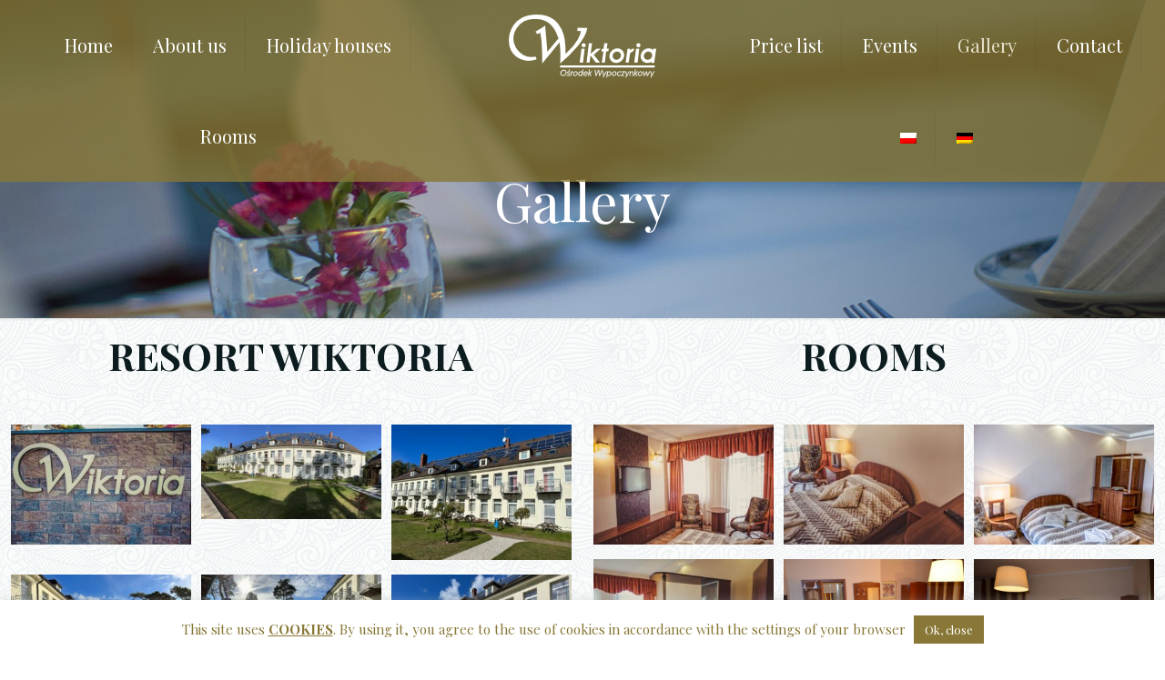

--- FILE ---
content_type: text/html; charset=UTF-8
request_url: http://www.wiktoria-rogowo.pl/galeria/?lang=en
body_size: 25886
content:
<!DOCTYPE html>
<html lang="en-US" class="no-js">

<head>

<meta charset="UTF-8" />
<meta name="description" content="BeHotel2 | Best WordPress theme for hotels"/>
<title>Gallery &#8211; OW Wiktoria Rogowo / Mrzeżyno</title>
<link rel="alternate" hreflang="pl" href="https://www.wiktoria-rogowo.pl/galeria/" />
<link rel="alternate" hreflang="de" href="https://www.wiktoria-rogowo.pl/galeria/?lang=de" />
<link rel="alternate" hreflang="en" href="https://www.wiktoria-rogowo.pl/galeria/?lang=en" />
<meta name="viewport" content="width=device-width, initial-scale=1, maximum-scale=1" />
<link rel="shortcut icon" href="https://www.wiktoria-rogowo.pl/wp-content/uploads/2019/02/favicon.ico" type="image/x-icon" />
<link rel="apple-touch-icon" href="https://www.wiktoria-rogowo.pl/wp-content/uploads/2019/02/favicon.png" />
<link rel='dns-prefetch' href='//fonts.googleapis.com' />
<link rel='dns-prefetch' href='//s.w.org' />
<link rel="alternate" type="application/rss+xml" title="OW Wiktoria Rogowo / Mrzeżyno &raquo; Feed" href="https://www.wiktoria-rogowo.pl/feed/?lang=en" />
<link rel="alternate" type="application/rss+xml" title="OW Wiktoria Rogowo / Mrzeżyno &raquo; Comments Feed" href="https://www.wiktoria-rogowo.pl/comments/feed/?lang=en" />
		<script type="text/javascript">
			window._wpemojiSettings = {"baseUrl":"https:\/\/s.w.org\/images\/core\/emoji\/12.0.0-1\/72x72\/","ext":".png","svgUrl":"https:\/\/s.w.org\/images\/core\/emoji\/12.0.0-1\/svg\/","svgExt":".svg","source":{"concatemoji":"http:\/\/www.wiktoria-rogowo.pl\/wp-includes\/js\/wp-emoji-release.min.js?ver=5.2.21"}};
			!function(e,a,t){var n,r,o,i=a.createElement("canvas"),p=i.getContext&&i.getContext("2d");function s(e,t){var a=String.fromCharCode;p.clearRect(0,0,i.width,i.height),p.fillText(a.apply(this,e),0,0);e=i.toDataURL();return p.clearRect(0,0,i.width,i.height),p.fillText(a.apply(this,t),0,0),e===i.toDataURL()}function c(e){var t=a.createElement("script");t.src=e,t.defer=t.type="text/javascript",a.getElementsByTagName("head")[0].appendChild(t)}for(o=Array("flag","emoji"),t.supports={everything:!0,everythingExceptFlag:!0},r=0;r<o.length;r++)t.supports[o[r]]=function(e){if(!p||!p.fillText)return!1;switch(p.textBaseline="top",p.font="600 32px Arial",e){case"flag":return s([55356,56826,55356,56819],[55356,56826,8203,55356,56819])?!1:!s([55356,57332,56128,56423,56128,56418,56128,56421,56128,56430,56128,56423,56128,56447],[55356,57332,8203,56128,56423,8203,56128,56418,8203,56128,56421,8203,56128,56430,8203,56128,56423,8203,56128,56447]);case"emoji":return!s([55357,56424,55356,57342,8205,55358,56605,8205,55357,56424,55356,57340],[55357,56424,55356,57342,8203,55358,56605,8203,55357,56424,55356,57340])}return!1}(o[r]),t.supports.everything=t.supports.everything&&t.supports[o[r]],"flag"!==o[r]&&(t.supports.everythingExceptFlag=t.supports.everythingExceptFlag&&t.supports[o[r]]);t.supports.everythingExceptFlag=t.supports.everythingExceptFlag&&!t.supports.flag,t.DOMReady=!1,t.readyCallback=function(){t.DOMReady=!0},t.supports.everything||(n=function(){t.readyCallback()},a.addEventListener?(a.addEventListener("DOMContentLoaded",n,!1),e.addEventListener("load",n,!1)):(e.attachEvent("onload",n),a.attachEvent("onreadystatechange",function(){"complete"===a.readyState&&t.readyCallback()})),(n=t.source||{}).concatemoji?c(n.concatemoji):n.wpemoji&&n.twemoji&&(c(n.twemoji),c(n.wpemoji)))}(window,document,window._wpemojiSettings);
		</script>
		<style type="text/css">
img.wp-smiley,
img.emoji {
	display: inline !important;
	border: none !important;
	box-shadow: none !important;
	height: 1em !important;
	width: 1em !important;
	margin: 0 .07em !important;
	vertical-align: -0.1em !important;
	background: none !important;
	padding: 0 !important;
}
</style>
	<link rel='stylesheet' id='wp-block-library-css'  href='http://www.wiktoria-rogowo.pl/wp-includes/css/dist/block-library/style.min.css?ver=5.2.21' type='text/css' media='all' />
<link rel='stylesheet' id='contact-form-7-css'  href='http://www.wiktoria-rogowo.pl/wp-content/plugins/contact-form-7/includes/css/styles.css?ver=5.1.4' type='text/css' media='all' />
<link rel='stylesheet' id='cookie-law-info-css'  href='http://www.wiktoria-rogowo.pl/wp-content/plugins/cookie-law-info/public/css/cookie-law-info-public.css?ver=2.0.8' type='text/css' media='all' />
<link rel='stylesheet' id='cookie-law-info-gdpr-css'  href='http://www.wiktoria-rogowo.pl/wp-content/plugins/cookie-law-info/public/css/cookie-law-info-gdpr.css?ver=2.0.8' type='text/css' media='all' />
<link rel='stylesheet' id='mphb-kbwood-datepick-css-css'  href='http://www.wiktoria-rogowo.pl/wp-content/plugins/motopress-hotel-booking/vendors/kbwood/datepick/jquery.datepick.css?ver=3.5.1' type='text/css' media='all' />
<link rel='stylesheet' id='mphb-kbwood-datepick-theme-css'  href='http://www.wiktoria-rogowo.pl/wp-content/plugins/motopress-hotel-booking/assets/css/datepick-themes/mphb-datepicker-dark-red.css?ver=3.5.1' type='text/css' media='all' />
<link rel='stylesheet' id='mphb-css'  href='http://www.wiktoria-rogowo.pl/wp-content/plugins/motopress-hotel-booking/assets/css/mphb.min.css?ver=3.5.1' type='text/css' media='all' />
<link rel='stylesheet' id='musli-css'  href='https://www.wiktoria-rogowo.pl/wp-content/plugins/musli/css/musli.css' type='text/css' media='all' />
<link rel='stylesheet' id='rs-plugin-settings-css'  href='http://www.wiktoria-rogowo.pl/wp-content/plugins/revslider/public/assets/css/rs6.css?ver=6.2.2' type='text/css' media='all' />
<style id='rs-plugin-settings-inline-css' type='text/css'>
#rs-demo-id {}
</style>
<link rel='stylesheet' id='wpml-menu-item-0-css'  href='//www.wiktoria-rogowo.pl/wp-content/plugins/sitepress-multilingual-cms/templates/language-switchers/menu-item/style.css?ver=1' type='text/css' media='all' />
<style id='wpml-menu-item-0-inline-css' type='text/css'>
.wpml-ls-display{display:inline!important;}
</style>
<link rel='stylesheet' id='cms-navigation-style-base-css'  href='http://www.wiktoria-rogowo.pl/wp-content/plugins/wpml-cms-nav/res/css/cms-navigation-base.css?ver=1.5.0' type='text/css' media='screen' />
<link rel='stylesheet' id='cms-navigation-style-css'  href='http://www.wiktoria-rogowo.pl/wp-content/plugins/wpml-cms-nav/res/css/cms-navigation.css?ver=1.5.0' type='text/css' media='screen' />
<link rel='stylesheet' id='style-css'  href='http://www.wiktoria-rogowo.pl/wp-content/themes/wiktoria/style.css?ver=21.0.8' type='text/css' media='all' />
<link rel='stylesheet' id='mfn-base-css'  href='http://www.wiktoria-rogowo.pl/wp-content/themes/wiktoria/css/base.css?ver=21.0.8' type='text/css' media='all' />
<link rel='stylesheet' id='mfn-layout-css'  href='http://www.wiktoria-rogowo.pl/wp-content/themes/wiktoria/css/layout.css?ver=21.0.8' type='text/css' media='all' />
<link rel='stylesheet' id='mfn-shortcodes-css'  href='http://www.wiktoria-rogowo.pl/wp-content/themes/wiktoria/css/shortcodes.css?ver=21.0.8' type='text/css' media='all' />
<link rel='stylesheet' id='mfn-animations-css'  href='http://www.wiktoria-rogowo.pl/wp-content/themes/wiktoria/assets/animations/animations.min.css?ver=21.0.8' type='text/css' media='all' />
<link rel='stylesheet' id='mfn-jquery-ui-css'  href='http://www.wiktoria-rogowo.pl/wp-content/themes/wiktoria/assets/ui/jquery.ui.all.css?ver=21.0.8' type='text/css' media='all' />
<link rel='stylesheet' id='mfn-jplayer-css'  href='http://www.wiktoria-rogowo.pl/wp-content/themes/wiktoria/assets/jplayer/css/jplayer.blue.monday.css?ver=21.0.8' type='text/css' media='all' />
<link rel='stylesheet' id='mfn-responsive-css'  href='http://www.wiktoria-rogowo.pl/wp-content/themes/wiktoria/css/responsive.css?ver=21.0.8' type='text/css' media='all' />
<link rel='stylesheet' id='mfn-fonts-css'  href='https://fonts.googleapis.com/css?family=Playfair+Display%3A1%2C300%2C400%2C400italic%2C700%2C700italic&#038;ver=5.2.21' type='text/css' media='all' />
<script type='text/javascript' src='http://www.wiktoria-rogowo.pl/wp-includes/js/jquery/jquery.js?ver=1.12.4-wp'></script>
<script type='text/javascript' src='http://www.wiktoria-rogowo.pl/wp-includes/js/jquery/jquery-migrate.min.js?ver=1.4.1'></script>
<script type='text/javascript'>
/* <![CDATA[ */
var Cli_Data = {"nn_cookie_ids":[],"cookielist":[],"non_necessary_cookies":[],"ccpaEnabled":"","ccpaRegionBased":"","ccpaBarEnabled":"","strictlyEnabled":["necessary","obligatoire"],"ccpaType":"gdpr","js_blocking":"","custom_integration":"","triggerDomRefresh":"","secure_cookies":""};
var cli_cookiebar_settings = {"animate_speed_hide":"500","animate_speed_show":"500","background":"#FFF","border":"#b1a6a6c2","border_on":"","button_1_button_colour":"#887736","button_1_button_hover":"#6d5f2b","button_1_link_colour":"#fff","button_1_as_button":"1","button_1_new_win":"","button_2_button_colour":"#333","button_2_button_hover":"#292929","button_2_link_colour":"#887736","button_2_as_button":"","button_2_hidebar":"","button_3_button_colour":"#887736","button_3_button_hover":"#6d5f2b","button_3_link_colour":"#fff","button_3_as_button":"1","button_3_new_win":"","button_4_button_colour":"#000","button_4_button_hover":"#000000","button_4_link_colour":"#fff","button_4_as_button":"1","button_7_button_colour":"#61a229","button_7_button_hover":"#4e8221","button_7_link_colour":"#fff","button_7_as_button":"1","button_7_new_win":"","font_family":"inherit","header_fix":"","notify_animate_hide":"1","notify_animate_show":"","notify_div_id":"#cookie-law-info-bar","notify_position_horizontal":"right","notify_position_vertical":"bottom","scroll_close":"","scroll_close_reload":"","accept_close_reload":"","reject_close_reload":"","showagain_tab":"","showagain_background":"#fff","showagain_border":"#000","showagain_div_id":"#cookie-law-info-again","showagain_x_position":"100px","text":"#887736","show_once_yn":"1","show_once":"10000","logging_on":"","as_popup":"","popup_overlay":"1","bar_heading_text":"","cookie_bar_as":"banner","popup_showagain_position":"bottom-right","widget_position":"left"};
var log_object = {"ajax_url":"https:\/\/www.wiktoria-rogowo.pl\/wp-admin\/admin-ajax.php"};
/* ]]> */
</script>
<script type='text/javascript' src='http://www.wiktoria-rogowo.pl/wp-content/plugins/cookie-law-info/public/js/cookie-law-info-public.js?ver=2.0.8'></script>
<script type='text/javascript'>
/* <![CDATA[ */
var musli_jq_params = {"musliPosition":"right","animationAction":"hover","animationSpeed":"700","animationEasing":"linear","autohide":"off","autohideAfter":"5000","autoopenAfter":"5000"};
/* ]]> */
</script>
<script type='text/javascript' src='https://www.wiktoria-rogowo.pl/wp-content/plugins/musli/js/musli.js?ver=5.2.21'></script>
<script type='text/javascript' src='http://www.wiktoria-rogowo.pl/wp-content/plugins/revslider/public/assets/js/rbtools.min.js?ver=6.0'></script>
<script type='text/javascript' src='http://www.wiktoria-rogowo.pl/wp-content/plugins/revslider/public/assets/js/rs6.min.js?ver=6.2.2'></script>
<link rel='https://api.w.org/' href='https://www.wiktoria-rogowo.pl/wp-json/?lang=en' />
<link rel="EditURI" type="application/rsd+xml" title="RSD" href="https://www.wiktoria-rogowo.pl/xmlrpc.php?rsd" />
<link rel="wlwmanifest" type="application/wlwmanifest+xml" href="http://www.wiktoria-rogowo.pl/wp-includes/wlwmanifest.xml" /> 
<meta name="generator" content="WordPress 5.2.21" />
<link rel="canonical" href="https://www.wiktoria-rogowo.pl/galeria/?lang=en" />
<link rel='shortlink' href='https://www.wiktoria-rogowo.pl/?p=646&#038;lang=en' />
<link rel="alternate" type="application/json+oembed" href="https://www.wiktoria-rogowo.pl/wp-json/oembed/1.0/embed/?lang=en&#038;url=https%3A%2F%2Fwww.wiktoria-rogowo.pl%2Fgaleria%2F%3Flang%3Den" />
<link rel="alternate" type="text/xml+oembed" href="https://www.wiktoria-rogowo.pl/wp-json/oembed/1.0/embed/?lang=en&#038;url=https%3A%2F%2Fwww.wiktoria-rogowo.pl%2Fgaleria%2F%3Flang%3Den&#038;format=xml" />
<meta name="generator" content="WPML ver:4.2.3 stt:1,3,40;" />
<!-- style | background -->
<style id="mfn-dnmc-bg-css">
body:not(.template-slider) #Header_wrapper{background-image:url(https://www.wiktoria-rogowo.pl/wp-content/uploads/2015/11/home_hotel2_subheader3.jpg)}
</style>
<!-- style | dynamic -->
<style id="mfn-dnmc-style-css">
@media only screen and (min-width: 1240px){body:not(.header-simple) #Top_bar #menu{display:block!important}.tr-menu #Top_bar #menu{background:none!important}#Top_bar .menu > li > ul.mfn-megamenu{width:984px}#Top_bar .menu > li > ul.mfn-megamenu > li{float:left}#Top_bar .menu > li > ul.mfn-megamenu > li.mfn-megamenu-cols-1{width:100%}#Top_bar .menu > li > ul.mfn-megamenu > li.mfn-megamenu-cols-2{width:50%}#Top_bar .menu > li > ul.mfn-megamenu > li.mfn-megamenu-cols-3{width:33.33%}#Top_bar .menu > li > ul.mfn-megamenu > li.mfn-megamenu-cols-4{width:25%}#Top_bar .menu > li > ul.mfn-megamenu > li.mfn-megamenu-cols-5{width:20%}#Top_bar .menu > li > ul.mfn-megamenu > li.mfn-megamenu-cols-6{width:16.66%}#Top_bar .menu > li > ul.mfn-megamenu > li > ul{display:block!important;position:inherit;left:auto;top:auto;border-width:0 1px 0 0}#Top_bar .menu > li > ul.mfn-megamenu > li:last-child > ul{border:0}#Top_bar .menu > li > ul.mfn-megamenu > li > ul li{width:auto}#Top_bar .menu > li > ul.mfn-megamenu a.mfn-megamenu-title{text-transform:uppercase;font-weight:400;background:none}#Top_bar .menu > li > ul.mfn-megamenu a .menu-arrow{display:none}.menuo-right #Top_bar .menu > li > ul.mfn-megamenu{left:auto;right:0}.menuo-right #Top_bar .menu > li > ul.mfn-megamenu-bg{box-sizing:border-box}#Top_bar .menu > li > ul.mfn-megamenu-bg{padding:20px 166px 20px 20px;background-repeat:no-repeat;background-position:right bottom}.rtl #Top_bar .menu > li > ul.mfn-megamenu-bg{padding-left:166px;padding-right:20px;background-position:left bottom}#Top_bar .menu > li > ul.mfn-megamenu-bg > li{background:none}#Top_bar .menu > li > ul.mfn-megamenu-bg > li a{border:none}#Top_bar .menu > li > ul.mfn-megamenu-bg > li > ul{background:none!important;-webkit-box-shadow:0 0 0 0;-moz-box-shadow:0 0 0 0;box-shadow:0 0 0 0}.mm-vertical #Top_bar .container{position:relative;}.mm-vertical #Top_bar .top_bar_left{position:static;}.mm-vertical #Top_bar .menu > li ul{box-shadow:0 0 0 0 transparent!important;background-image:none;}.mm-vertical #Top_bar .menu > li > ul.mfn-megamenu{width:98%!important;margin:0 1%;padding:20px 0;}.mm-vertical.header-plain #Top_bar .menu > li > ul.mfn-megamenu{width:100%!important;margin:0;}.mm-vertical #Top_bar .menu > li > ul.mfn-megamenu > li{display:table-cell;float:none!important;width:10%;padding:0 15px;border-right:1px solid rgba(0, 0, 0, 0.05);}.mm-vertical #Top_bar .menu > li > ul.mfn-megamenu > li:last-child{border-right-width:0}.mm-vertical #Top_bar .menu > li > ul.mfn-megamenu > li.hide-border{border-right-width:0}.mm-vertical #Top_bar .menu > li > ul.mfn-megamenu > li a{border-bottom-width:0;padding:9px 15px;line-height:120%;}.mm-vertical #Top_bar .menu > li > ul.mfn-megamenu a.mfn-megamenu-title{font-weight:700;}.rtl .mm-vertical #Top_bar .menu > li > ul.mfn-megamenu > li:first-child{border-right-width:0}.rtl .mm-vertical #Top_bar .menu > li > ul.mfn-megamenu > li:last-child{border-right-width:1px}.header-plain:not(.menuo-right) #Header .top_bar_left{width:auto!important}.header-stack.header-center #Top_bar #menu{display:inline-block!important}.header-simple #Top_bar #menu{display:none;height:auto;width:300px;bottom:auto;top:100%;right:1px;position:absolute;margin:0}.header-simple #Header a.responsive-menu-toggle{display:block;right:10px}.header-simple #Top_bar #menu > ul{width:100%;float:left}.header-simple #Top_bar #menu ul li{width:100%;padding-bottom:0;border-right:0;position:relative}.header-simple #Top_bar #menu ul li a{padding:0 20px;margin:0;display:block;height:auto;line-height:normal;border:none}.header-simple #Top_bar #menu ul li a:after{display:none}.header-simple #Top_bar #menu ul li a span{border:none;line-height:44px;display:inline;padding:0}.header-simple #Top_bar #menu ul li.submenu .menu-toggle{display:block;position:absolute;right:0;top:0;width:44px;height:44px;line-height:44px;font-size:30px;font-weight:300;text-align:center;cursor:pointer;color:#444;opacity:0.33;}.header-simple #Top_bar #menu ul li.submenu .menu-toggle:after{content:"+"}.header-simple #Top_bar #menu ul li.hover > .menu-toggle:after{content:"-"}.header-simple #Top_bar #menu ul li.hover a{border-bottom:0}.header-simple #Top_bar #menu ul.mfn-megamenu li .menu-toggle{display:none}.header-simple #Top_bar #menu ul li ul{position:relative!important;left:0!important;top:0;padding:0;margin:0!important;width:auto!important;background-image:none}.header-simple #Top_bar #menu ul li ul li{width:100%!important;display:block;padding:0;}.header-simple #Top_bar #menu ul li ul li a{padding:0 20px 0 30px}.header-simple #Top_bar #menu ul li ul li a .menu-arrow{display:none}.header-simple #Top_bar #menu ul li ul li a span{padding:0}.header-simple #Top_bar #menu ul li ul li a span:after{display:none!important}.header-simple #Top_bar .menu > li > ul.mfn-megamenu a.mfn-megamenu-title{text-transform:uppercase;font-weight:400}.header-simple #Top_bar .menu > li > ul.mfn-megamenu > li > ul{display:block!important;position:inherit;left:auto;top:auto}.header-simple #Top_bar #menu ul li ul li ul{border-left:0!important;padding:0;top:0}.header-simple #Top_bar #menu ul li ul li ul li a{padding:0 20px 0 40px}.rtl.header-simple #Top_bar #menu{left:1px;right:auto}.rtl.header-simple #Top_bar a.responsive-menu-toggle{left:10px;right:auto}.rtl.header-simple #Top_bar #menu ul li.submenu .menu-toggle{left:0;right:auto}.rtl.header-simple #Top_bar #menu ul li ul{left:auto!important;right:0!important}.rtl.header-simple #Top_bar #menu ul li ul li a{padding:0 30px 0 20px}.rtl.header-simple #Top_bar #menu ul li ul li ul li a{padding:0 40px 0 20px}.menu-highlight #Top_bar .menu > li{margin:0 2px}.menu-highlight:not(.header-creative) #Top_bar .menu > li > a{margin:20px 0;padding:0;-webkit-border-radius:5px;border-radius:5px}.menu-highlight #Top_bar .menu > li > a:after{display:none}.menu-highlight #Top_bar .menu > li > a span:not(.description){line-height:50px}.menu-highlight #Top_bar .menu > li > a span.description{display:none}.menu-highlight.header-stack #Top_bar .menu > li > a{margin:10px 0!important}.menu-highlight.header-stack #Top_bar .menu > li > a span:not(.description){line-height:40px}.menu-highlight.header-transparent #Top_bar .menu > li > a{margin:5px 0}.menu-highlight.header-simple #Top_bar #menu ul li,.menu-highlight.header-creative #Top_bar #menu ul li{margin:0}.menu-highlight.header-simple #Top_bar #menu ul li > a,.menu-highlight.header-creative #Top_bar #menu ul li > a{-webkit-border-radius:0;border-radius:0}.menu-highlight:not(.header-fixed):not(.header-simple) #Top_bar.is-sticky .menu > li > a{margin:10px 0!important;padding:5px 0!important}.menu-highlight:not(.header-fixed):not(.header-simple) #Top_bar.is-sticky .menu > li > a span{line-height:30px!important}.header-modern.menu-highlight.menuo-right .menu_wrapper{margin-right:20px}.menu-line-below #Top_bar .menu > li > a:after{top:auto;bottom:-4px}.menu-line-below #Top_bar.is-sticky .menu > li > a:after{top:auto;bottom:-4px}.menu-line-below-80 #Top_bar:not(.is-sticky) .menu > li > a:after{height:4px;left:10%;top:50%;margin-top:20px;width:80%}.menu-line-below-80-1 #Top_bar:not(.is-sticky) .menu > li > a:after{height:1px;left:10%;top:50%;margin-top:20px;width:80%}.menu-link-color #Top_bar .menu > li > a:after{display:none!important}.menu-arrow-top #Top_bar .menu > li > a:after{background:none repeat scroll 0 0 rgba(0,0,0,0)!important;border-color:#ccc transparent transparent;border-style:solid;border-width:7px 7px 0;display:block;height:0;left:50%;margin-left:-7px;top:0!important;width:0}.menu-arrow-top #Top_bar.is-sticky .menu > li > a:after{top:0!important}.menu-arrow-bottom #Top_bar .menu > li > a:after{background:none!important;border-color:transparent transparent #ccc;border-style:solid;border-width:0 7px 7px;display:block;height:0;left:50%;margin-left:-7px;top:auto;bottom:0;width:0}.menu-arrow-bottom #Top_bar.is-sticky .menu > li > a:after{top:auto;bottom:0}.menuo-no-borders #Top_bar .menu > li > a span{border-width:0!important}.menuo-no-borders #Header_creative #Top_bar .menu > li > a span{border-bottom-width:0}.menuo-no-borders.header-plain #Top_bar a#header_cart,.menuo-no-borders.header-plain #Top_bar a#search_button,.menuo-no-borders.header-plain #Top_bar .wpml-languages,.menuo-no-borders.header-plain #Top_bar a.action_button{border-width:0}.menuo-right #Top_bar .menu_wrapper{float:right}.menuo-right.header-stack:not(.header-center) #Top_bar .menu_wrapper{margin-right:150px}body.header-creative{padding-left:50px}body.header-creative.header-open{padding-left:250px}body.error404,body.under-construction,body.template-blank{padding-left:0!important}.header-creative.footer-fixed #Footer,.header-creative.footer-sliding #Footer,.header-creative.footer-stick #Footer.is-sticky{box-sizing:border-box;padding-left:50px;}.header-open.footer-fixed #Footer,.header-open.footer-sliding #Footer,.header-creative.footer-stick #Footer.is-sticky{padding-left:250px;}.header-rtl.header-creative.footer-fixed #Footer,.header-rtl.header-creative.footer-sliding #Footer,.header-rtl.header-creative.footer-stick #Footer.is-sticky{padding-left:0;padding-right:50px;}.header-rtl.header-open.footer-fixed #Footer,.header-rtl.header-open.footer-sliding #Footer,.header-rtl.header-creative.footer-stick #Footer.is-sticky{padding-right:250px;}#Header_creative{background-color:#fff;position:fixed;width:250px;height:100%;left:-200px;top:0;z-index:9002;-webkit-box-shadow:2px 0 4px 2px rgba(0,0,0,.15);box-shadow:2px 0 4px 2px rgba(0,0,0,.15)}#Header_creative .container{width:100%}#Header_creative .creative-wrapper{opacity:0;margin-right:50px}#Header_creative a.creative-menu-toggle{display:block;width:34px;height:34px;line-height:34px;font-size:22px;text-align:center;position:absolute;top:10px;right:8px;border-radius:3px}.admin-bar #Header_creative a.creative-menu-toggle{top:42px}#Header_creative #Top_bar{position:static;width:100%}#Header_creative #Top_bar .top_bar_left{width:100%!important;float:none}#Header_creative #Top_bar .top_bar_right{width:100%!important;float:none;height:auto;margin-bottom:35px;text-align:center;padding:0 20px;top:0;-webkit-box-sizing:border-box;-moz-box-sizing:border-box;box-sizing:border-box}#Header_creative #Top_bar .top_bar_right:before{display:none}#Header_creative #Top_bar .top_bar_right_wrapper{top:0}#Header_creative #Top_bar .logo{float:none;text-align:center;margin:15px 0}#Header_creative #Top_bar #menu{background-color:transparent}#Header_creative #Top_bar .menu_wrapper{float:none;margin:0 0 30px}#Header_creative #Top_bar .menu > li{width:100%;float:none;position:relative}#Header_creative #Top_bar .menu > li > a{padding:0;text-align:center}#Header_creative #Top_bar .menu > li > a:after{display:none}#Header_creative #Top_bar .menu > li > a span{border-right:0;border-bottom-width:1px;line-height:38px}#Header_creative #Top_bar .menu li ul{left:100%;right:auto;top:0;box-shadow:2px 2px 2px 0 rgba(0,0,0,0.03);-webkit-box-shadow:2px 2px 2px 0 rgba(0,0,0,0.03)}#Header_creative #Top_bar .menu > li > ul.mfn-megamenu{margin:0;width:700px!important;}#Header_creative #Top_bar .menu > li > ul.mfn-megamenu > li > ul{left:0}#Header_creative #Top_bar .menu li ul li a{padding-top:9px;padding-bottom:8px}#Header_creative #Top_bar .menu li ul li ul{top:0}#Header_creative #Top_bar .menu > li > a span.description{display:block;font-size:13px;line-height:28px!important;clear:both}#Header_creative #Top_bar .search_wrapper{left:100%;top:auto;bottom:0}#Header_creative #Top_bar a#header_cart{display:inline-block;float:none;top:3px}#Header_creative #Top_bar a#search_button{display:inline-block;float:none;top:3px}#Header_creative #Top_bar .wpml-languages{display:inline-block;float:none;top:0}#Header_creative #Top_bar .wpml-languages.enabled:hover a.active{padding-bottom:11px}#Header_creative #Top_bar .action_button{display:inline-block;float:none;top:16px;margin:0}#Header_creative #Top_bar .banner_wrapper{display:block;text-align:center}#Header_creative #Top_bar .banner_wrapper img{max-width:100%;height:auto;display:inline-block}#Header_creative #Action_bar{display:none;position:absolute;bottom:0;top:auto;clear:both;padding:0 20px;box-sizing:border-box}#Header_creative #Action_bar .social{float:none;text-align:center;padding:5px 0 15px}#Header_creative #Action_bar .social li{margin-bottom:2px}#Header_creative .social li a{color:rgba(0,0,0,.5)}#Header_creative .social li a:hover{color:#000}#Header_creative .creative-social{position:absolute;bottom:10px;right:0;width:50px}#Header_creative .creative-social li{display:block;float:none;width:100%;text-align:center;margin-bottom:5px}.header-creative .fixed-nav.fixed-nav-prev{margin-left:50px}.header-creative.header-open .fixed-nav.fixed-nav-prev{margin-left:250px}.menuo-last #Header_creative #Top_bar .menu li.last ul{top:auto;bottom:0}.header-open #Header_creative{left:0}.header-open #Header_creative .creative-wrapper{opacity:1;margin:0!important;}.header-open #Header_creative .creative-menu-toggle,.header-open #Header_creative .creative-social{display:none}.header-open #Header_creative #Action_bar{display:block}body.header-rtl.header-creative{padding-left:0;padding-right:50px}.header-rtl #Header_creative{left:auto;right:-200px}.header-rtl #Header_creative .creative-wrapper{margin-left:50px;margin-right:0}.header-rtl #Header_creative a.creative-menu-toggle{left:8px;right:auto}.header-rtl #Header_creative .creative-social{left:0;right:auto}.header-rtl #Footer #back_to_top.sticky{right:125px}.header-rtl #popup_contact{right:70px}.header-rtl #Header_creative #Top_bar .menu li ul{left:auto;right:100%}.header-rtl #Header_creative #Top_bar .search_wrapper{left:auto;right:100%;}.header-rtl .fixed-nav.fixed-nav-prev{margin-left:0!important}.header-rtl .fixed-nav.fixed-nav-next{margin-right:50px}body.header-rtl.header-creative.header-open{padding-left:0;padding-right:250px!important}.header-rtl.header-open #Header_creative{left:auto;right:0}.header-rtl.header-open #Footer #back_to_top.sticky{right:325px}.header-rtl.header-open #popup_contact{right:270px}.header-rtl.header-open .fixed-nav.fixed-nav-next{margin-right:250px}#Header_creative.active{left:-1px;}.header-rtl #Header_creative.active{left:auto;right:-1px;}#Header_creative.active .creative-wrapper{opacity:1;margin:0}.header-creative .vc_row[data-vc-full-width]{padding-left:50px}.header-creative.header-open .vc_row[data-vc-full-width]{padding-left:250px}.header-open .vc_parallax .vc_parallax-inner { left:auto; width: calc(100% - 250px); }.header-open.header-rtl .vc_parallax .vc_parallax-inner { left:0; right:auto; }#Header_creative.scroll{height:100%;overflow-y:auto}#Header_creative.scroll:not(.dropdown) .menu li ul{display:none!important}#Header_creative.scroll #Action_bar{position:static}#Header_creative.dropdown{outline:none}#Header_creative.dropdown #Top_bar .menu_wrapper{float:left}#Header_creative.dropdown #Top_bar #menu ul li{position:relative;float:left}#Header_creative.dropdown #Top_bar #menu ul li a:after{display:none}#Header_creative.dropdown #Top_bar #menu ul li a span{line-height:38px;padding:0}#Header_creative.dropdown #Top_bar #menu ul li.submenu .menu-toggle{display:block;position:absolute;right:0;top:0;width:38px;height:38px;line-height:38px;font-size:26px;font-weight:300;text-align:center;cursor:pointer;color:#444;opacity:0.33;}#Header_creative.dropdown #Top_bar #menu ul li.submenu .menu-toggle:after{content:"+"}#Header_creative.dropdown #Top_bar #menu ul li.hover > .menu-toggle:after{content:"-"}#Header_creative.dropdown #Top_bar #menu ul li.hover a{border-bottom:0}#Header_creative.dropdown #Top_bar #menu ul.mfn-megamenu li .menu-toggle{display:none}#Header_creative.dropdown #Top_bar #menu ul li ul{position:relative!important;left:0!important;top:0;padding:0;margin-left:0!important;width:auto!important;background-image:none}#Header_creative.dropdown #Top_bar #menu ul li ul li{width:100%!important}#Header_creative.dropdown #Top_bar #menu ul li ul li a{padding:0 10px;text-align:center}#Header_creative.dropdown #Top_bar #menu ul li ul li a .menu-arrow{display:none}#Header_creative.dropdown #Top_bar #menu ul li ul li a span{padding:0}#Header_creative.dropdown #Top_bar #menu ul li ul li a span:after{display:none!important}#Header_creative.dropdown #Top_bar .menu > li > ul.mfn-megamenu a.mfn-megamenu-title{text-transform:uppercase;font-weight:400}#Header_creative.dropdown #Top_bar .menu > li > ul.mfn-megamenu > li > ul{display:block!important;position:inherit;left:auto;top:auto}#Header_creative.dropdown #Top_bar #menu ul li ul li ul{border-left:0!important;padding:0;top:0}#Header_creative{transition: left .5s ease-in-out, right .5s ease-in-out;}#Header_creative .creative-wrapper{transition: opacity .5s ease-in-out, margin 0s ease-in-out .5s;}#Header_creative.active .creative-wrapper{transition: opacity .5s ease-in-out, margin 0s ease-in-out;}}@media only screen and (min-width: 1240px){#Top_bar.is-sticky{position:fixed!important;width:100%;left:0;top:-60px;height:60px;z-index:701;background:#fff;opacity:.97;-webkit-box-shadow:0 2px 5px 0 rgba(0,0,0,0.1);-moz-box-shadow:0 2px 5px 0 rgba(0,0,0,0.1);box-shadow:0 2px 5px 0 rgba(0,0,0,0.1)}.layout-boxed.header-boxed #Top_bar.is-sticky{max-width:1240px;left:50%;-webkit-transform:translateX(-50%);transform:translateX(-50%)}#Top_bar.is-sticky .top_bar_left,#Top_bar.is-sticky .top_bar_right,#Top_bar.is-sticky .top_bar_right:before{background:none}#Top_bar.is-sticky .top_bar_right{top:-4px;height:auto;}#Top_bar.is-sticky .top_bar_right_wrapper{top:15px}.header-plain #Top_bar.is-sticky .top_bar_right_wrapper{top:0}#Top_bar.is-sticky .logo{width:auto;margin:0 30px 0 20px;padding:0}#Top_bar.is-sticky #logo,#Top_bar.is-sticky .custom-logo-link{padding:5px 0!important;height:50px!important;line-height:50px!important}.logo-no-sticky-padding #Top_bar.is-sticky #logo{height:60px!important;line-height:60px!important}#Top_bar.is-sticky #logo img.logo-main{display:none}#Top_bar.is-sticky #logo img.logo-sticky{display:inline;max-height:35px;}#Top_bar.is-sticky .menu_wrapper{clear:none}#Top_bar.is-sticky .menu_wrapper .menu > li > a{padding:15px 0}#Top_bar.is-sticky .menu > li > a,#Top_bar.is-sticky .menu > li > a span{line-height:30px}#Top_bar.is-sticky .menu > li > a:after{top:auto;bottom:-4px}#Top_bar.is-sticky .menu > li > a span.description{display:none}#Top_bar.is-sticky .secondary_menu_wrapper,#Top_bar.is-sticky .banner_wrapper{display:none}.header-overlay #Top_bar.is-sticky{display:none}.sticky-dark #Top_bar.is-sticky,.sticky-dark #Top_bar.is-sticky #menu{background:rgba(0,0,0,.8)}.sticky-dark #Top_bar.is-sticky .menu > li > a{color:#fff}.sticky-dark #Top_bar.is-sticky .top_bar_right a:not(.action_button){color:rgba(255,255,255,.8)}.sticky-dark #Top_bar.is-sticky .wpml-languages a.active,.sticky-dark #Top_bar.is-sticky .wpml-languages ul.wpml-lang-dropdown{background:rgba(0,0,0,0.1);border-color:rgba(0,0,0,0.1)}.sticky-white #Top_bar.is-sticky,.sticky-white #Top_bar.is-sticky #menu{background:rgba(255,255,255,.8)}.sticky-white #Top_bar.is-sticky .menu > li > a{color:#222}.sticky-white #Top_bar.is-sticky .top_bar_right a:not(.action_button){color:rgba(0,0,0,.8)}.sticky-white #Top_bar.is-sticky .wpml-languages a.active,.sticky-white #Top_bar.is-sticky .wpml-languages ul.wpml-lang-dropdown{background:rgba(255,255,255,0.1);border-color:rgba(0,0,0,0.1)}}@media only screen and (min-width: 768px) and (max-width: 1240px){.header_placeholder{height:0!important}}@media only screen and (max-width: 1239px){#Top_bar #menu{display:none;height:auto;width:300px;bottom:auto;top:100%;right:1px;position:absolute;margin:0}#Top_bar a.responsive-menu-toggle{display:block}#Top_bar #menu > ul{width:100%;float:left}#Top_bar #menu ul li{width:100%;padding-bottom:0;border-right:0;position:relative}#Top_bar #menu ul li a{padding:0 25px;margin:0;display:block;height:auto;line-height:normal;border:none}#Top_bar #menu ul li a:after{display:none}#Top_bar #menu ul li a span{border:none;line-height:44px;display:inline;padding:0}#Top_bar #menu ul li a span.description{margin:0 0 0 5px}#Top_bar #menu ul li.submenu .menu-toggle{display:block;position:absolute;right:15px;top:0;width:44px;height:44px;line-height:44px;font-size:30px;font-weight:300;text-align:center;cursor:pointer;color:#444;opacity:0.33;}#Top_bar #menu ul li.submenu .menu-toggle:after{content:"+"}#Top_bar #menu ul li.hover > .menu-toggle:after{content:"-"}#Top_bar #menu ul li.hover a{border-bottom:0}#Top_bar #menu ul li a span:after{display:none!important}#Top_bar #menu ul.mfn-megamenu li .menu-toggle{display:none}#Top_bar #menu ul li ul{position:relative!important;left:0!important;top:0;padding:0;margin-left:0!important;width:auto!important;background-image:none!important;box-shadow:0 0 0 0 transparent!important;-webkit-box-shadow:0 0 0 0 transparent!important}#Top_bar #menu ul li ul li{width:100%!important}#Top_bar #menu ul li ul li a{padding:0 20px 0 35px}#Top_bar #menu ul li ul li a .menu-arrow{display:none}#Top_bar #menu ul li ul li a span{padding:0}#Top_bar #menu ul li ul li a span:after{display:none!important}#Top_bar .menu > li > ul.mfn-megamenu a.mfn-megamenu-title{text-transform:uppercase;font-weight:400}#Top_bar .menu > li > ul.mfn-megamenu > li > ul{display:block!important;position:inherit;left:auto;top:auto}#Top_bar #menu ul li ul li ul{border-left:0!important;padding:0;top:0}#Top_bar #menu ul li ul li ul li a{padding:0 20px 0 45px}.rtl #Top_bar #menu{left:1px;right:auto}.rtl #Top_bar a.responsive-menu-toggle{left:20px;right:auto}.rtl #Top_bar #menu ul li.submenu .menu-toggle{left:15px;right:auto;border-left:none;border-right:1px solid #eee}.rtl #Top_bar #menu ul li ul{left:auto!important;right:0!important}.rtl #Top_bar #menu ul li ul li a{padding:0 30px 0 20px}.rtl #Top_bar #menu ul li ul li ul li a{padding:0 40px 0 20px}.header-stack .menu_wrapper a.responsive-menu-toggle{position:static!important;margin:11px 0!important}.header-stack .menu_wrapper #menu{left:0;right:auto}.rtl.header-stack #Top_bar #menu{left:auto;right:0}.admin-bar #Header_creative{top:32px}.header-creative.layout-boxed{padding-top:85px}.header-creative.layout-full-width #Wrapper{padding-top:60px}#Header_creative{position:fixed;width:100%;left:0!important;top:0;z-index:1001}#Header_creative .creative-wrapper{display:block!important;opacity:1!important}#Header_creative .creative-menu-toggle,#Header_creative .creative-social{display:none!important;opacity:1!important}#Header_creative #Top_bar{position:static;width:100%}#Header_creative #Top_bar #logo,#Header_creative #Top_bar .custom-logo-link{height:50px;line-height:50px;padding:5px 0}#Header_creative #Top_bar #logo img.logo-sticky{max-height:40px!important}#Header_creative #logo img.logo-main{display:none}#Header_creative #logo img.logo-sticky{display:inline-block}.logo-no-sticky-padding #Header_creative #Top_bar #logo{height:60px;line-height:60px;padding:0}.logo-no-sticky-padding #Header_creative #Top_bar #logo img.logo-sticky{max-height:60px!important}#Header_creative #Action_bar{display:none}#Header_creative #Top_bar .top_bar_right{height:60px;top:0}#Header_creative #Top_bar .top_bar_right:before{display:none}#Header_creative #Top_bar .top_bar_right_wrapper{top:0;padding-top:9px}#Header_creative.scroll{overflow:visible!important}}#Header_wrapper, #Intro {background-color: #c1b6a6;}#Subheader {background-color: rgba(247, 247, 247, 0);}.header-classic #Action_bar, .header-fixed #Action_bar, .header-plain #Action_bar, .header-split #Action_bar, .header-stack #Action_bar {background-color: #2C2C2C;}#Sliding-top {background-color: #2c3a40;}#Sliding-top a.sliding-top-control {border-right-color: #2c3a40;}#Sliding-top.st-center a.sliding-top-control,#Sliding-top.st-left a.sliding-top-control {border-top-color: #2c3a40;}#Footer {background-color: #2c3a40;}body, ul.timeline_items, .icon_box a .desc, .icon_box a:hover .desc, .feature_list ul li a, .list_item a, .list_item a:hover,.widget_recent_entries ul li a, .flat_box a, .flat_box a:hover, .story_box .desc, .content_slider.carouselul li a .title,.content_slider.flat.description ul li .desc, .content_slider.flat.description ul li a .desc, .post-nav.minimal a i {color: #000000;}.post-nav.minimal a svg {fill: #000000;}.themecolor, .opening_hours .opening_hours_wrapper li span, .fancy_heading_icon .icon_top,.fancy_heading_arrows .icon-right-dir, .fancy_heading_arrows .icon-left-dir, .fancy_heading_line .title,.button-love a.mfn-love, .format-link .post-title .icon-link, .pager-single > span, .pager-single a:hover,.widget_meta ul, .widget_pages ul, .widget_rss ul, .widget_mfn_recent_comments ul li:after, .widget_archive ul,.widget_recent_comments ul li:after, .widget_nav_menu ul, .woocommerce ul.products li.product .price, .shop_slider .shop_slider_ul li .item_wrapper .price,.woocommerce-page ul.products li.product .price, .widget_price_filter .price_label .from, .widget_price_filter .price_label .to,.woocommerce ul.product_list_widget li .quantity .amount, .woocommerce .product div.entry-summary .price, .woocommerce .star-rating span,#Error_404 .error_pic i, .style-simple #Filters .filters_wrapper ul li a:hover, .style-simple #Filters .filters_wrapper ul li.current-cat a,.style-simple .quick_fact .title {color: #baaa70;}.themebg,#comments .commentlist > li .reply a.comment-reply-link,#Filters .filters_wrapper ul li a:hover,#Filters .filters_wrapper ul li.current-cat a,.fixed-nav .arrow,.offer_thumb .slider_pagination a:before,.offer_thumb .slider_pagination a.selected:after,.pager .pages a:hover,.pager .pages a.active,.pager .pages span.page-numbers.current,.pager-single span:after,.portfolio_group.exposure .portfolio-item .desc-inner .line,.Recent_posts ul li .desc:after,.Recent_posts ul li .photo .c,.slider_pagination a.selected,.slider_pagination .slick-active a,.slider_pagination a.selected:after,.slider_pagination .slick-active a:after,.testimonials_slider .slider_images,.testimonials_slider .slider_images a:after,.testimonials_slider .slider_images:before,#Top_bar a#header_cart span,.widget_categories ul,.widget_mfn_menu ul li a:hover,.widget_mfn_menu ul li.current-menu-item:not(.current-menu-ancestor) > a,.widget_mfn_menu ul li.current_page_item:not(.current_page_ancestor) > a,.widget_product_categories ul,.widget_recent_entries ul li:after,.woocommerce-account table.my_account_orders .order-number a,.woocommerce-MyAccount-navigation ul li.is-active a,.style-simple .accordion .question:after,.style-simple .faq .question:after,.style-simple .icon_box .desc_wrapper .title:before,.style-simple #Filters .filters_wrapper ul li a:after,.style-simple .article_box .desc_wrapper p:after,.style-simple .sliding_box .desc_wrapper:after,.style-simple .trailer_box:hover .desc,.tp-bullets.simplebullets.round .bullet.selected,.tp-bullets.simplebullets.round .bullet.selected:after,.tparrows.default,.tp-bullets.tp-thumbs .bullet.selected:after{background-color: #baaa70;}.Latest_news ul li .photo, .Recent_posts.blog_news ul li .photo, .style-simple .opening_hours .opening_hours_wrapper li label,.style-simple .timeline_items li:hover h3, .style-simple .timeline_items li:nth-child(even):hover h3,.style-simple .timeline_items li:hover .desc, .style-simple .timeline_items li:nth-child(even):hover,.style-simple .offer_thumb .slider_pagination a.selected {border-color: #baaa70;}a {color: #baaa70;}a:hover {color: #a39154;}*::-moz-selection {background-color: #0095eb;color: white;}*::selection {background-color: #0095eb;color: white;}.blockquote p.author span, .counter .desc_wrapper .title, .article_box .desc_wrapper p, .team .desc_wrapper p.subtitle,.pricing-box .plan-header p.subtitle, .pricing-box .plan-header .price sup.period, .chart_box p, .fancy_heading .inside,.fancy_heading_line .slogan, .post-meta, .post-meta a, .post-footer, .post-footer a span.label, .pager .pages a, .button-love a .label,.pager-single a, #comments .commentlist > li .comment-author .says, .fixed-nav .desc .date, .filters_buttons li.label, .Recent_posts ul li a .desc .date,.widget_recent_entries ul li .post-date, .tp_recent_tweets .twitter_time, .widget_price_filter .price_label, .shop-filters .woocommerce-result-count,.woocommerce ul.product_list_widget li .quantity, .widget_shopping_cart ul.product_list_widget li dl, .product_meta .posted_in,.woocommerce .shop_table .product-name .variation > dd, .shipping-calculator-button:after,.shop_slider .shop_slider_ul li .item_wrapper .price del,.testimonials_slider .testimonials_slider_ul li .author span, .testimonials_slider .testimonials_slider_ul li .author span a, .Latest_news ul li .desc_footer,.share-simple-wrapper .icons a {color: #a8a8a8;}h1, h1 a, h1 a:hover, .text-logo #logo { color: #0c1c1f; }h2, h2 a, h2 a:hover { color: #0c1c1f; }h3, h3 a, h3 a:hover { color: #0c1c1f; }h4, h4 a, h4 a:hover, .style-simple .sliding_box .desc_wrapper h4 { color: #0c1c1f; }h5, h5 a, h5 a:hover { color: #0c1c1f; }h6, h6 a, h6 a:hover,a.content_link .title { color: #0c1c1f; }.dropcap, .highlight:not(.highlight_image) {background-color: #baaa70;}a.button, a.tp-button {background-color: #f1f1f1;color: #7e6f3a;}.button-stroke a.button, .button-stroke a.button .button_icon i, .button-stroke a.tp-button {border-color: #f1f1f1;color: #7e6f3a;}.button-stroke a:hover.button, .button-stroke a:hover.tp-button {background-color: #f1f1f1 !important;color: #fff;}a.button_theme, a.tp-button.button_theme,button, input[type="submit"], input[type="reset"], input[type="button"] {background-color: #baaa70;color: #ffffff;}.button-stroke a.button.button_theme,.button-stroke a.button.button_theme .button_icon i, .button-stroke a.tp-button.button_theme,.button-stroke button, .button-stroke input[type="submit"], .button-stroke input[type="reset"], .button-stroke input[type="button"] {border-color: #baaa70;color: #baaa70 !important;}.button-stroke a.button.button_theme:hover, .button-stroke a.tp-button.button_theme:hover,.button-stroke button:hover, .button-stroke input[type="submit"]:hover, .button-stroke input[type="reset"]:hover, .button-stroke input[type="button"]:hover {background-color: #baaa70 !important;color: #ffffff !important;}a.mfn-link {color: #656B6F;}a.mfn-link-2 span, a:hover.mfn-link-2 span:before, a.hover.mfn-link-2 span:before, a.mfn-link-5 span, a.mfn-link-8:after, a.mfn-link-8:before {background: #baaa70;}a:hover.mfn-link {color: #baaa70;}a.mfn-link-2 span:before, a:hover.mfn-link-4:before, a:hover.mfn-link-4:after, a.hover.mfn-link-4:before, a.hover.mfn-link-4:after, a.mfn-link-5:before, a.mfn-link-7:after, a.mfn-link-7:before {background: #a39154;}a.mfn-link-6:before {border-bottom-color: #a39154;}.woocommerce #respond input#submit,.woocommerce a.button,.woocommerce button.button,.woocommerce input.button,.woocommerce #respond input#submit:hover,.woocommerce a.button:hover,.woocommerce button.button:hover,.woocommerce input.button:hover{background-color: #baaa70;color: #fff;}.woocommerce #respond input#submit.alt,.woocommerce a.button.alt,.woocommerce button.button.alt,.woocommerce input.button.alt,.woocommerce #respond input#submit.alt:hover,.woocommerce a.button.alt:hover,.woocommerce button.button.alt:hover,.woocommerce input.button.alt:hover{background-color: #baaa70;color: #fff;}.woocommerce #respond input#submit.disabled,.woocommerce #respond input#submit:disabled,.woocommerce #respond input#submit[disabled]:disabled,.woocommerce a.button.disabled,.woocommerce a.button:disabled,.woocommerce a.button[disabled]:disabled,.woocommerce button.button.disabled,.woocommerce button.button:disabled,.woocommerce button.button[disabled]:disabled,.woocommerce input.button.disabled,.woocommerce input.button:disabled,.woocommerce input.button[disabled]:disabled{background-color: #baaa70;color: #fff;}.woocommerce #respond input#submit.disabled:hover,.woocommerce #respond input#submit:disabled:hover,.woocommerce #respond input#submit[disabled]:disabled:hover,.woocommerce a.button.disabled:hover,.woocommerce a.button:disabled:hover,.woocommerce a.button[disabled]:disabled:hover,.woocommerce button.button.disabled:hover,.woocommerce button.button:disabled:hover,.woocommerce button.button[disabled]:disabled:hover,.woocommerce input.button.disabled:hover,.woocommerce input.button:disabled:hover,.woocommerce input.button[disabled]:disabled:hover{background-color: #baaa70;color: #fff;}.button-stroke.woocommerce-page #respond input#submit,.button-stroke.woocommerce-page a.button,.button-stroke.woocommerce-page button.button,.button-stroke.woocommerce-page input.button{border: 2px solid #baaa70 !important;color: #baaa70 !important;}.button-stroke.woocommerce-page #respond input#submit:hover,.button-stroke.woocommerce-page a.button:hover,.button-stroke.woocommerce-page button.button:hover,.button-stroke.woocommerce-page input.button:hover{background-color: #baaa70 !important;color: #fff !important;}.column_column ul, .column_column ol, .the_content_wrapper ul, .the_content_wrapper ol {color: #737E86;}.hr_color, .hr_color hr, .hr_dots span {color: #baaa70;background: #baaa70;}.hr_zigzag i {color: #baaa70;}.highlight-left:after,.highlight-right:after {background: #baaa70;}@media only screen and (max-width: 767px) {.highlight-left .wrap:first-child,.highlight-right .wrap:last-child {background: #baaa70;}}#Header .top_bar_left, .header-classic #Top_bar, .header-plain #Top_bar, .header-stack #Top_bar, .header-split #Top_bar,.header-fixed #Top_bar, .header-below #Top_bar, #Header_creative, #Top_bar #menu, .sticky-tb-color #Top_bar.is-sticky {background-color: #887736;}#Top_bar .wpml-languages a.active, #Top_bar .wpml-languages ul.wpml-lang-dropdown {background-color: #887736;}#Top_bar .top_bar_right:before {background-color: #e3e3e3;}#Header .top_bar_right {background-color: #f5f5f5;}#Top_bar .top_bar_right a:not(.action_button) {color: #444444;}a.action_button{background-color: #f7f7f7;color: #747474;}.button-stroke a.action_button{border-color: #f7f7f7;}.button-stroke a.action_button:hover{background-color: #f7f7f7!important;}#Top_bar .menu > li > a,#Top_bar #menu ul li.submenu .menu-toggle {color: #ffffff;}#Top_bar .menu > li.current-menu-item > a,#Top_bar .menu > li.current_page_item > a,#Top_bar .menu > li.current-menu-parent > a,#Top_bar .menu > li.current-page-parent > a,#Top_bar .menu > li.current-menu-ancestor > a,#Top_bar .menu > li.current-page-ancestor > a,#Top_bar .menu > li.current_page_ancestor > a,#Top_bar .menu > li.hover > a {color: #e9e3cd;}#Top_bar .menu > li a:after {background: #e9e3cd;}.menuo-arrows #Top_bar .menu > li.submenu > a > span:not(.description)::after {border-top-color: #ffffff;}#Top_bar .menu > li.current-menu-item.submenu > a > span:not(.description)::after,#Top_bar .menu > li.current_page_item.submenu > a > span:not(.description)::after,#Top_bar .menu > li.current-menu-parent.submenu > a > span:not(.description)::after,#Top_bar .menu > li.current-page-parent.submenu > a > span:not(.description)::after,#Top_bar .menu > li.current-menu-ancestor.submenu > a > span:not(.description)::after,#Top_bar .menu > li.current-page-ancestor.submenu > a > span:not(.description)::after,#Top_bar .menu > li.current_page_ancestor.submenu > a > span:not(.description)::after,#Top_bar .menu > li.hover.submenu > a > span:not(.description)::after {border-top-color: #e9e3cd;}.menu-highlight #Top_bar #menu > ul > li.current-menu-item > a,.menu-highlight #Top_bar #menu > ul > li.current_page_item > a,.menu-highlight #Top_bar #menu > ul > li.current-menu-parent > a,.menu-highlight #Top_bar #menu > ul > li.current-page-parent > a,.menu-highlight #Top_bar #menu > ul > li.current-menu-ancestor > a,.menu-highlight #Top_bar #menu > ul > li.current-page-ancestor > a,.menu-highlight #Top_bar #menu > ul > li.current_page_ancestor > a,.menu-highlight #Top_bar #menu > ul > li.hover > a {background: #F2F2F2;}.menu-arrow-bottom #Top_bar .menu > li > a:after { border-bottom-color: #e9e3cd;}.menu-arrow-top #Top_bar .menu > li > a:after {border-top-color: #e9e3cd;}.header-plain #Top_bar .menu > li.current-menu-item > a,.header-plain #Top_bar .menu > li.current_page_item > a,.header-plain #Top_bar .menu > li.current-menu-parent > a,.header-plain #Top_bar .menu > li.current-page-parent > a,.header-plain #Top_bar .menu > li.current-menu-ancestor > a,.header-plain #Top_bar .menu > li.current-page-ancestor > a,.header-plain #Top_bar .menu > li.current_page_ancestor > a,.header-plain #Top_bar .menu > li.hover > a,.header-plain #Top_bar a:hover#header_cart,.header-plain #Top_bar a:hover#search_button,.header-plain #Top_bar .wpml-languages:hover,.header-plain #Top_bar .wpml-languages ul.wpml-lang-dropdown {background: #F2F2F2;color: #e9e3cd;}.header-plain #Top_bar,.header-plain #Top_bar .menu > li > a span:not(.description),.header-plain #Top_bar a#header_cart,.header-plain #Top_bar a#search_button,.header-plain #Top_bar .wpml-languages,.header-plain #Top_bar a.action_button {border-color: #F2F2F2;}#Top_bar .menu > li ul {background-color: #F2F2F2;}#Top_bar .menu > li ul li a {color: #5f5f5f;}#Top_bar .menu > li ul li a:hover,#Top_bar .menu > li ul li.hover > a {color: #2e2e2e;}#Top_bar .search_wrapper {background: #baaa70;}.overlay-menu-toggle {color: #ffffff !important;background: transparent;}#Overlay {background: rgba(186, 170, 112, 0.95);}#overlay-menu ul li a, .header-overlay .overlay-menu-toggle.focus {color: #ffffff;}#overlay-menu ul li.current-menu-item > a,#overlay-menu ul li.current_page_item > a,#overlay-menu ul li.current-menu-parent > a,#overlay-menu ul li.current-page-parent > a,#overlay-menu ul li.current-menu-ancestor > a,#overlay-menu ul li.current-page-ancestor > a,#overlay-menu ul li.current_page_ancestor > a {color: #B1DCFB;}#Top_bar .responsive-menu-toggle,#Header_creative .creative-menu-toggle,#Header_creative .responsive-menu-toggle {color: #ffffff;background: transparent;}#Side_slide{background-color: #191919;border-color: #191919;}#Side_slide,#Side_slide .search-wrapper input.field,#Side_slide a:not(.action_button),#Side_slide #menu ul li.submenu .menu-toggle{color: #A6A6A6;}#Side_slide a:not(.action_button):hover,#Side_slide a.active,#Side_slide #menu ul li.hover > .menu-toggle{color: #FFFFFF;}#Side_slide #menu ul li.current-menu-item > a,#Side_slide #menu ul li.current_page_item > a,#Side_slide #menu ul li.current-menu-parent > a,#Side_slide #menu ul li.current-page-parent > a,#Side_slide #menu ul li.current-menu-ancestor > a,#Side_slide #menu ul li.current-page-ancestor > a,#Side_slide #menu ul li.current_page_ancestor > a,#Side_slide #menu ul li.hover > a,#Side_slide #menu ul li:hover > a{color: #FFFFFF;}#Action_bar .contact_details{color: #bbbbbb}#Action_bar .contact_details a{color: #0095eb}#Action_bar .contact_details a:hover{color: #007cc3}#Action_bar .social li a,#Header_creative .social li a,#Action_bar .social-menu a{color: #bbbbbb}#Action_bar .social li a:hover,#Header_creative .social li a:hover,#Action_bar .social-menu a:hover{color: #FFFFFF}#Subheader .title{color: #ffffff;}#Subheader ul.breadcrumbs li, #Subheader ul.breadcrumbs li a{color: rgba(255, 255, 255, 0.6);}#Footer, #Footer .widget_recent_entries ul li a {color: #646e73;}#Footer a {color: #969da0;}#Footer a:hover {color: #a8b1b5;}#Footer h1, #Footer h1 a, #Footer h1 a:hover,#Footer h2, #Footer h2 a, #Footer h2 a:hover,#Footer h3, #Footer h3 a, #Footer h3 a:hover,#Footer h4, #Footer h4 a, #Footer h4 a:hover,#Footer h5, #Footer h5 a, #Footer h5 a:hover,#Footer h6, #Footer h6 a, #Footer h6 a:hover {color: #ffffff;}#Footer .themecolor, #Footer .widget_meta ul, #Footer .widget_pages ul, #Footer .widget_rss ul, #Footer .widget_mfn_recent_comments ul li:after, #Footer .widget_archive ul,#Footer .widget_recent_comments ul li:after, #Footer .widget_nav_menu ul, #Footer .widget_price_filter .price_label .from, #Footer .widget_price_filter .price_label .to,#Footer .star-rating span {color: #969da0;}#Footer .themebg, #Footer .widget_categories ul, #Footer .Recent_posts ul li .desc:after, #Footer .Recent_posts ul li .photo .c,#Footer .widget_recent_entries ul li:after, #Footer .widget_mfn_menu ul li a:hover, #Footer .widget_product_categories ul {background-color: #969da0;}#Footer .Recent_posts ul li a .desc .date, #Footer .widget_recent_entries ul li .post-date, #Footer .tp_recent_tweets .twitter_time,#Footer .widget_price_filter .price_label, #Footer .shop-filters .woocommerce-result-count, #Footer ul.product_list_widget li .quantity,#Footer .widget_shopping_cart ul.product_list_widget li dl {color: #a8a8a8;}#Footer .footer_copy .social li a,#Footer .footer_copy .social-menu a{color: #65666C;}#Footer .footer_copy .social li a:hover,#Footer .footer_copy .social-menu a:hover{color: #FFFFFF;}a#back_to_top.button.button_js,#popup_contact > a.button{color: #65666C;background:transparent;-webkit-box-shadow:none;box-shadow:none;}a#back_to_top.button.button_js:after,#popup_contact > a.button:after{display:none;}#Sliding-top, #Sliding-top .widget_recent_entries ul li a {color: #646e73;}#Sliding-top a {color: #969da0;}#Sliding-top a:hover {color: #a8b1b5;}#Sliding-top h1, #Sliding-top h1 a, #Sliding-top h1 a:hover,#Sliding-top h2, #Sliding-top h2 a, #Sliding-top h2 a:hover,#Sliding-top h3, #Sliding-top h3 a, #Sliding-top h3 a:hover,#Sliding-top h4, #Sliding-top h4 a, #Sliding-top h4 a:hover,#Sliding-top h5, #Sliding-top h5 a, #Sliding-top h5 a:hover,#Sliding-top h6, #Sliding-top h6 a, #Sliding-top h6 a:hover {color: #ffffff;}#Sliding-top .themecolor, #Sliding-top .widget_meta ul, #Sliding-top .widget_pages ul, #Sliding-top .widget_rss ul, #Sliding-top .widget_mfn_recent_comments ul li:after, #Sliding-top .widget_archive ul,#Sliding-top .widget_recent_comments ul li:after, #Sliding-top .widget_nav_menu ul, #Sliding-top .widget_price_filter .price_label .from, #Sliding-top .widget_price_filter .price_label .to,#Sliding-top .star-rating span {color: #969da0;}#Sliding-top .themebg, #Sliding-top .widget_categories ul, #Sliding-top .Recent_posts ul li .desc:after, #Sliding-top .Recent_posts ul li .photo .c,#Sliding-top .widget_recent_entries ul li:after, #Sliding-top .widget_mfn_menu ul li a:hover, #Sliding-top .widget_product_categories ul {background-color: #969da0;}#Sliding-top .Recent_posts ul li a .desc .date, #Sliding-top .widget_recent_entries ul li .post-date, #Sliding-top .tp_recent_tweets .twitter_time,#Sliding-top .widget_price_filter .price_label, #Sliding-top .shop-filters .woocommerce-result-count, #Sliding-top ul.product_list_widget li .quantity,#Sliding-top .widget_shopping_cart ul.product_list_widget li dl {color: #a8a8a8;}blockquote, blockquote a, blockquote a:hover {color: #444444;}.image_frame .image_wrapper .image_links,.portfolio_group.masonry-hover .portfolio-item .masonry-hover-wrapper .hover-desc {background: rgba(186, 170, 112, 0.8);}.masonry.tiles .post-item .post-desc-wrapper .post-desc .post-title:after,.masonry.tiles .post-item.no-img,.masonry.tiles .post-item.format-quote,.blog-teaser li .desc-wrapper .desc .post-title:after,.blog-teaser li.no-img,.blog-teaser li.format-quote {background: #baaa70;}.image_frame .image_wrapper .image_links a {color: #ffffff;}.image_frame .image_wrapper .image_links a:hover {background: #ffffff;color: #baaa70;}.image_frame {border-color: #f8f8f8;}.image_frame .image_wrapper .mask::after {background: rgba(255, 255, 255, 0.4);}.sliding_box .desc_wrapper {background: #baaa70;}.sliding_box .desc_wrapper:after {border-bottom-color: #baaa70;}.counter .icon_wrapper i {color: #baaa70;}.quick_fact .number-wrapper {color: #baaa70;}.progress_bars .bars_list li .bar .progress {background-color: #baaa70;}a:hover.icon_bar {color: #baaa70 !important;}a.content_link, a:hover.content_link {color: #baaa70;}a.content_link:before {border-bottom-color: #baaa70;}a.content_link:after {border-color: #baaa70;}.get_in_touch, .infobox {background-color: #baaa70;}.google-map-contact-wrapper .get_in_touch:after {border-top-color: #baaa70;}.timeline_items li h3:before,.timeline_items:after,.timeline .post-item:before {border-color: #baaa70;}.how_it_works .image .number {background: #baaa70;}.trailer_box .desc .subtitle,.trailer_box.plain .desc .line {background-color: #baaa70;}.trailer_box.plain .desc .subtitle {color: #baaa70;}.icon_box .icon_wrapper, .icon_box a .icon_wrapper,.style-simple .icon_box:hover .icon_wrapper {color: #baaa70;}.icon_box:hover .icon_wrapper:before,.icon_box a:hover .icon_wrapper:before {background-color: #baaa70;}ul.clients.clients_tiles li .client_wrapper:hover:before {background: #baaa70;}ul.clients.clients_tiles li .client_wrapper:after {border-bottom-color: #baaa70;}.list_item.lists_1 .list_left {background-color: #baaa70;}.list_item .list_left {color: #baaa70;}.feature_list ul li .icon i {color: #baaa70;}.feature_list ul li:hover,.feature_list ul li:hover a {background: #baaa70;}.ui-tabs .ui-tabs-nav li.ui-state-active a,.accordion .question.active .title > .acc-icon-plus,.accordion .question.active .title > .acc-icon-minus,.faq .question.active .title > .acc-icon-plus,.faq .question.active .title,.accordion .question.active .title {color: #baaa70;}.ui-tabs .ui-tabs-nav li.ui-state-active a:after {background: #baaa70;}body.table-hover:not(.woocommerce-page) table tr:hover td {background: #baaa70;}.pricing-box .plan-header .price sup.currency,.pricing-box .plan-header .price > span {color: #baaa70;}.pricing-box .plan-inside ul li .yes {background: #baaa70;}.pricing-box-box.pricing-box-featured {background: #baaa70;}input[type="date"], input[type="email"], input[type="number"], input[type="password"], input[type="search"], input[type="tel"], input[type="text"], input[type="url"],select, textarea, .woocommerce .quantity input.qty,.dark input[type="email"],.dark input[type="password"],.dark input[type="tel"],.dark input[type="text"],.dark select,.dark textarea{color: #626262;background-color: rgba(255, 255, 255, 1);border-color: #EBEBEB;}::-webkit-input-placeholder {color: #929292;}::-moz-placeholder {color: #929292;}:-ms-input-placeholder {color: #929292;}input[type="date"]:focus, input[type="email"]:focus, input[type="number"]:focus, input[type="password"]:focus, input[type="search"]:focus, input[type="tel"]:focus, input[type="text"]:focus, input[type="url"]:focus, select:focus, textarea:focus {color: #1982c2;background-color: rgba(233, 245, 252, 1) !important;border-color: #d5e5ee;}:focus::-webkit-input-placeholder {color: #929292;}:focus::-moz-placeholder {color: #929292;}.woocommerce span.onsale, .shop_slider .shop_slider_ul li .item_wrapper span.onsale {border-top-color: #baaa70 !important;}.woocommerce .widget_price_filter .ui-slider .ui-slider-handle {border-color: #baaa70 !important;}@media only screen and ( min-width: 768px ){.header-semi #Top_bar:not(.is-sticky) {background-color: rgba(136, 119, 54, 0.8);}}@media only screen and ( max-width: 767px ){#Top_bar{background-color: #887736 !important;}#Action_bar{background-color: #FFFFFF !important;}#Action_bar .contact_details{color: #222222}#Action_bar .contact_details a{color: #0095eb}#Action_bar .contact_details a:hover{color: #007cc3}#Action_bar .social li a,#Action_bar .social-menu a{color: #bbbbbb}#Action_bar .social li a:hover,#Action_bar .social-menu a:hover{color: #777777}}html{background-color: #ffffff;}#Wrapper,#Content{background-color: #FCFCFC;}body, button, span.date_label, .timeline_items li h3 span, input[type="submit"], input[type="reset"], input[type="button"],input[type="text"], input[type="password"], input[type="tel"], input[type="email"], textarea, select, .offer_li .title h3 {font-family: "Playfair Display", Arial, Tahoma, sans-serif;}#menu > ul > li > a, a.action_button, #overlay-menu ul li a {font-family: "Playfair Display", Arial, Tahoma, sans-serif;}#Subheader .title {font-family: "Playfair Display", Arial, Tahoma, sans-serif;}h1, h2, h3, h4, .text-logo #logo {font-family: "Playfair Display", Arial, Tahoma, sans-serif;}h5, h6 {font-family: "Playfair Display", Arial, Tahoma, sans-serif;}blockquote {font-family: "Playfair Display", Arial, Tahoma, sans-serif;}.chart_box .chart .num, .counter .desc_wrapper .number-wrapper, .how_it_works .image .number,.pricing-box .plan-header .price, .quick_fact .number-wrapper, .woocommerce .product div.entry-summary .price {font-family: "Playfair Display", Arial, Tahoma, sans-serif;}body {font-size: 14px;line-height: 21px;font-weight: 400;letter-spacing: 0px;}.big {font-size: 16px;line-height: 28px;font-weight: 400;letter-spacing: 0px;}#menu > ul > li > a, a.action_button, #overlay-menu ul li a{font-size: 20px;font-weight: 400;letter-spacing: 0px;}#overlay-menu ul li a{line-height: 30px;}#Subheader .title {font-size: 60px;line-height: 60px;font-weight: 400;letter-spacing: 0px;}h1, .text-logo #logo {font-size: 25px;line-height: 25px;font-weight: 300;letter-spacing: 0px;}h2 {font-size: 42px;line-height: 42px;font-weight: 700;letter-spacing: 0px;}h3 {font-size: 30px;line-height: 32px;font-weight: 400;letter-spacing: 0px;}h4 {font-size: 19px;line-height: 23px;font-weight: 400;letter-spacing: 0px;}h5 {font-size: 17px;line-height: 21px;font-weight: 400;letter-spacing: 0px;}h6 {font-size: 14px;line-height: 19px;font-weight: 400;letter-spacing: 0px;}#Intro .intro-title {font-size: 70px;line-height: 70px;font-weight: 400;letter-spacing: 0px;}@media only screen and (min-width: 768px) and (max-width: 959px){body {font-size: 13px;line-height: 19px;letter-spacing: 0px;}.big {font-size: 14px;line-height: 24px;letter-spacing: 0px;}#menu > ul > li > a, a.action_button, #overlay-menu ul li a {font-size: 17px;letter-spacing: 0px;}#overlay-menu ul li a{line-height: 25.5px;letter-spacing: 0px;}#Subheader .title {font-size: 51px;line-height: 51px;letter-spacing: 0px;}h1, .text-logo #logo {font-size: 21px;line-height: 21px;letter-spacing: 0px;}h2 {font-size: 36px;line-height: 36px;letter-spacing: 0px;}h3 {font-size: 26px;line-height: 27px;letter-spacing: 0px;}h4 {font-size: 16px;line-height: 20px;letter-spacing: 0px;}h5 {font-size: 14px;line-height: 19px;letter-spacing: 0px;}h6 {font-size: 13px;line-height: 19px;letter-spacing: 0px;}#Intro .intro-title {font-size: 60px;line-height: 60px;letter-spacing: 0px;}blockquote { font-size: 15px;}.chart_box .chart .num { font-size: 45px; line-height: 45px; }.counter .desc_wrapper .number-wrapper { font-size: 45px; line-height: 45px;}.counter .desc_wrapper .title { font-size: 14px; line-height: 18px;}.faq .question .title { font-size: 14px; }.fancy_heading .title { font-size: 38px; line-height: 38px; }.offer .offer_li .desc_wrapper .title h3 { font-size: 32px; line-height: 32px; }.offer_thumb_ul li.offer_thumb_li .desc_wrapper .title h3 {font-size: 32px; line-height: 32px; }.pricing-box .plan-header h2 { font-size: 27px; line-height: 27px; }.pricing-box .plan-header .price > span { font-size: 40px; line-height: 40px; }.pricing-box .plan-header .price sup.currency { font-size: 18px; line-height: 18px; }.pricing-box .plan-header .price sup.period { font-size: 14px; line-height: 14px;}.quick_fact .number { font-size: 80px; line-height: 80px;}.trailer_box .desc h2 { font-size: 27px; line-height: 27px; }.widget > h3 { font-size: 17px; line-height: 20px; }}@media only screen and (min-width: 480px) and (max-width: 767px){body {font-size: 13px;line-height: 19px;letter-spacing: 0px;}.big {font-size: 13px;line-height: 21px;letter-spacing: 0px;}#menu > ul > li > a, a.action_button, #overlay-menu ul li a {font-size: 15px;letter-spacing: 0px;}#overlay-menu ul li a{line-height: 22.5px;letter-spacing: 0px;}#Subheader .title {font-size: 45px;line-height: 45px;letter-spacing: 0px;}h1, .text-logo #logo {font-size: 19px;line-height: 19px;letter-spacing: 0px;}h2 {font-size: 32px;line-height: 32px;letter-spacing: 0px;}h3 {font-size: 23px;line-height: 24px;letter-spacing: 0px;}h4 {font-size: 14px;line-height: 19px;letter-spacing: 0px;}h5 {font-size: 13px;line-height: 19px;letter-spacing: 0px;}h6 {font-size: 13px;line-height: 19px;letter-spacing: 0px;}#Intro .intro-title {font-size: 53px;line-height: 53px;letter-spacing: 0px;}blockquote { font-size: 14px;}.chart_box .chart .num { font-size: 40px; line-height: 40px; }.counter .desc_wrapper .number-wrapper { font-size: 40px; line-height: 40px;}.counter .desc_wrapper .title { font-size: 13px; line-height: 16px;}.faq .question .title { font-size: 13px; }.fancy_heading .title { font-size: 34px; line-height: 34px; }.offer .offer_li .desc_wrapper .title h3 { font-size: 28px; line-height: 28px; }.offer_thumb_ul li.offer_thumb_li .desc_wrapper .title h3 {font-size: 28px; line-height: 28px; }.pricing-box .plan-header h2 { font-size: 24px; line-height: 24px; }.pricing-box .plan-header .price > span { font-size: 34px; line-height: 34px; }.pricing-box .plan-header .price sup.currency { font-size: 16px; line-height: 16px; }.pricing-box .plan-header .price sup.period { font-size: 13px; line-height: 13px;}.quick_fact .number { font-size: 70px; line-height: 70px;}.trailer_box .desc h2 { font-size: 24px; line-height: 24px; }.widget > h3 { font-size: 16px; line-height: 19px; }}@media only screen and (max-width: 479px){body {font-size: 13px;line-height: 19px;letter-spacing: 0px;}.big {font-size: 13px;line-height: 19px;letter-spacing: 0px;}#menu > ul > li > a, a.action_button, #overlay-menu ul li a {font-size: 13px;letter-spacing: 0px;}#overlay-menu ul li a{line-height: 19.5px;letter-spacing: 0px;}#Subheader .title {font-size: 36px;line-height: 36px;letter-spacing: 0px;}h1, .text-logo #logo {font-size: 15px;line-height: 19px;letter-spacing: 0px;}h2 {font-size: 25px;line-height: 25px;letter-spacing: 0px;}h3 {font-size: 18px;line-height: 19px;letter-spacing: 0px;}h4 {font-size: 13px;line-height: 19px;letter-spacing: 0px;}h5 {font-size: 13px;line-height: 19px;letter-spacing: 0px;}h6 {font-size: 13px;line-height: 19px;letter-spacing: 0px;}#Intro .intro-title {font-size: 42px;line-height: 42px;letter-spacing: 0px;}blockquote { font-size: 13px;}.chart_box .chart .num { font-size: 35px; line-height: 35px; }.counter .desc_wrapper .number-wrapper { font-size: 35px; line-height: 35px;}.counter .desc_wrapper .title { font-size: 13px; line-height: 26px;}.faq .question .title { font-size: 13px; }.fancy_heading .title { font-size: 30px; line-height: 30px; }.offer .offer_li .desc_wrapper .title h3 { font-size: 26px; line-height: 26px; }.offer_thumb_ul li.offer_thumb_li .desc_wrapper .title h3 {font-size: 26px; line-height: 26px; }.pricing-box .plan-header h2 { font-size: 21px; line-height: 21px; }.pricing-box .plan-header .price > span { font-size: 32px; line-height: 32px; }.pricing-box .plan-header .price sup.currency { font-size: 14px; line-height: 14px; }.pricing-box .plan-header .price sup.period { font-size: 13px; line-height: 13px;}.quick_fact .number { font-size: 60px; line-height: 60px;}.trailer_box .desc h2 { font-size: 21px; line-height: 21px; }.widget > h3 { font-size: 15px; line-height: 18px; }}.with_aside .sidebar.columns {width: 23%;}.with_aside .sections_group {width: 77%;}.aside_both .sidebar.columns {width: 18%;}.aside_both .sidebar.sidebar-1{margin-left: -82%;}.aside_both .sections_group {width: 64%;margin-left: 18%;}@media only screen and (min-width:1240px){#Wrapper, .with_aside .content_wrapper {max-width: 1780px;}.section_wrapper, .container {max-width: 1760px;}.layout-boxed.header-boxed #Top_bar.is-sticky{max-width: 1780px;}}@media only screen and (max-width: 767px){.section_wrapper,.container,.four.columns .widget-area { max-width: 700px !important; }}#Top_bar #logo,.header-fixed #Top_bar #logo,.header-plain #Top_bar #logo,.header-transparent #Top_bar #logo {height: 70px;line-height: 70px;padding: 15px 0;}.logo-overflow #Top_bar:not(.is-sticky) .logo {height: 100px;}#Top_bar .menu > li > a {padding: 20px 0;}.menu-highlight:not(.header-creative) #Top_bar .menu > li > a {margin: 25px 0;}.header-plain:not(.menu-highlight) #Top_bar .menu > li > a span:not(.description) {line-height: 100px;}.header-fixed #Top_bar .menu > li > a {padding: 35px 0;}#Top_bar .top_bar_right,.header-plain #Top_bar .top_bar_right {height: 100px;}#Top_bar .top_bar_right_wrapper {top: 30px;}.header-plain #Top_bar a#header_cart,.header-plain #Top_bar a#search_button,.header-plain #Top_bar .wpml-languages,.header-plain #Top_bar a.action_button {line-height: 100px;}@media only screen and (max-width: 767px){#Top_bar a.responsive-menu-toggle {top: 45px;}.mobile-header-mini #Top_bar #logo{height:50px!important;line-height:50px!important;margin:5px 0;}}.twentytwenty-before-label::before { content: "Before";}.twentytwenty-after-label::before { content: "After";}#Side_slide{right:-250px;width:250px;}#Side_slide.left{left:-250px;}.blog-teaser li .desc-wrapper .desc{background-position-y:-1px;}
</style>
<meta name="generator" content="Powered by Slider Revolution 6.2.2 - responsive, Mobile-Friendly Slider Plugin for WordPress with comfortable drag and drop interface." />
<script type="text/javascript">function setREVStartSize(e){			
			try {								
				var pw = document.getElementById(e.c).parentNode.offsetWidth,
					newh;
				pw = pw===0 || isNaN(pw) ? window.innerWidth : pw;
				e.tabw = e.tabw===undefined ? 0 : parseInt(e.tabw);
				e.thumbw = e.thumbw===undefined ? 0 : parseInt(e.thumbw);
				e.tabh = e.tabh===undefined ? 0 : parseInt(e.tabh);
				e.thumbh = e.thumbh===undefined ? 0 : parseInt(e.thumbh);
				e.tabhide = e.tabhide===undefined ? 0 : parseInt(e.tabhide);
				e.thumbhide = e.thumbhide===undefined ? 0 : parseInt(e.thumbhide);
				e.mh = e.mh===undefined || e.mh=="" || e.mh==="auto" ? 0 : parseInt(e.mh,0);		
				if(e.layout==="fullscreen" || e.l==="fullscreen") 						
					newh = Math.max(e.mh,window.innerHeight);				
				else{					
					e.gw = Array.isArray(e.gw) ? e.gw : [e.gw];
					for (var i in e.rl) if (e.gw[i]===undefined || e.gw[i]===0) e.gw[i] = e.gw[i-1];					
					e.gh = e.el===undefined || e.el==="" || (Array.isArray(e.el) && e.el.length==0)? e.gh : e.el;
					e.gh = Array.isArray(e.gh) ? e.gh : [e.gh];
					for (var i in e.rl) if (e.gh[i]===undefined || e.gh[i]===0) e.gh[i] = e.gh[i-1];
										
					var nl = new Array(e.rl.length),
						ix = 0,						
						sl;					
					e.tabw = e.tabhide>=pw ? 0 : e.tabw;
					e.thumbw = e.thumbhide>=pw ? 0 : e.thumbw;
					e.tabh = e.tabhide>=pw ? 0 : e.tabh;
					e.thumbh = e.thumbhide>=pw ? 0 : e.thumbh;					
					for (var i in e.rl) nl[i] = e.rl[i]<window.innerWidth ? 0 : e.rl[i];
					sl = nl[0];									
					for (var i in nl) if (sl>nl[i] && nl[i]>0) { sl = nl[i]; ix=i;}															
					var m = pw>(e.gw[ix]+e.tabw+e.thumbw) ? 1 : (pw-(e.tabw+e.thumbw)) / (e.gw[ix]);					

					newh =  (e.type==="carousel" && e.justify==="true" ? e.gh[ix] : (e.gh[ix] * m)) + (e.tabh + e.thumbh);
				}			
				
				if(window.rs_init_css===undefined) window.rs_init_css = document.head.appendChild(document.createElement("style"));					
				document.getElementById(e.c).height = newh;
				window.rs_init_css.innerHTML += "#"+e.c+"_wrapper { height: "+newh+"px }";				
			} catch(e){
				console.log("Failure at Presize of Slider:" + e)
			}					   
		  };</script>

</head>

<body class="page-template-default page page-id-646  color-custom style-simple button-flat layout-full-width if-disable if-border-hide no-content-padding hide-love header-split header-semi minimalist-header sticky-header sticky-white ab-hide subheader-both-center footer-copy-center mobile-tb-center mobile-mini-mr-ll be-2108">

	<!-- mfn_hook_top --><!-- mfn_hook_top -->
	
	
	<div id="Wrapper">

		
		
		<div id="Header_wrapper" class="bg-parallax" data-enllax-ratio="0.3">

			<header id="Header">


<!-- .header_placeholder 4sticky  -->
<div class="header_placeholder"></div>

<div id="Top_bar" class="loading">

	<div class="container">
		<div class="column one">

			<div class="top_bar_left clearfix">

				<!-- Logo -->
				<div class="logo"><a id="logo" href="https://www.wiktoria-rogowo.pl/?lang=en" title="OW Wiktoria Rogowo / Mrzeżyno" data-height="70" data-padding="15"><img class="logo-main scale-with-grid" src="https://www.wiktoria-rogowo.pl/wp-content/uploads/2019/02/logowiktoria.png" data-retina="https://www.wiktoria-rogowo.pl/wp-content/uploads/2019/02/logowiktoriar.png" data-height="" alt="" data-no-retina /><img class="logo-sticky scale-with-grid" src="https://www.wiktoria-rogowo.pl/wp-content/uploads/2019/02/logowiktoriasticky.png" data-retina="https://www.wiktoria-rogowo.pl/wp-content/uploads/2019/02/logowiktoriastickyr.png" data-height="" alt="" data-no-retina /><img class="logo-mobile scale-with-grid" src="https://www.wiktoria-rogowo.pl/wp-content/uploads/2019/02/logowiktoria.png" data-retina="https://www.wiktoria-rogowo.pl/wp-content/uploads/2019/02/logowiktoriar.png" data-height="" alt="" data-no-retina /><img class="logo-mobile-sticky scale-with-grid" src="https://www.wiktoria-rogowo.pl/wp-content/uploads/2019/02/logowiktoria.png" data-retina="https://www.wiktoria-rogowo.pl/wp-content/uploads/2019/02/logowiktoriar.png" data-height="" alt="" data-no-retina /></a></div>
				<div class="menu_wrapper">
					<nav id="menu"><ul id="menu-menu-lewe-pl" class="menu menu-main menu_left"><li id="menu-item-677" class="menu-item menu-item-type-post_type menu-item-object-page menu-item-home"><a href="https://www.wiktoria-rogowo.pl/?lang=en"><span>Home</span></a></li>
<li id="menu-item-678" class="menu-item menu-item-type-post_type menu-item-object-page"><a href="https://www.wiktoria-rogowo.pl/about-us/?lang=en"><span>About us</span></a></li>
<li id="menu-item-680" class="menu-item menu-item-type-post_type menu-item-object-page"><a href="https://www.wiktoria-rogowo.pl/domki/?lang=en"><span>Holiday houses</span></a></li>
<li id="menu-item-679" class="menu-item menu-item-type-post_type menu-item-object-page"><a href="https://www.wiktoria-rogowo.pl/rooms/?lang=en"><span>Rooms</span></a></li>
</ul><ul id="menu-menu-prawe-pl" class="menu menu-main menu_right"><li id="menu-item-681" class="menu-item menu-item-type-post_type menu-item-object-page"><a href="https://www.wiktoria-rogowo.pl/price/?lang=en"><span>Price list</span></a></li>
<li id="menu-item-682" class="menu-item menu-item-type-post_type menu-item-object-page"><a href="https://www.wiktoria-rogowo.pl/imprezy-okolicznosciowe/?lang=en"><span>Events</span></a></li>
<li id="menu-item-683" class="menu-item menu-item-type-post_type menu-item-object-page current-menu-item page_item page-item-646 current_page_item"><a href="https://www.wiktoria-rogowo.pl/galeria/?lang=en"><span>Gallery</span></a></li>
<li id="menu-item-684" class="menu-item menu-item-type-post_type menu-item-object-page"><a href="https://www.wiktoria-rogowo.pl/kontakt/?lang=en"><span>Contact</span></a></li>
<li id="menu-item-wpml-ls-14-pl" class="menu-item wpml-ls-slot-14 wpml-ls-item wpml-ls-item-pl wpml-ls-menu-item wpml-ls-first-item menu-item-type-wpml_ls_menu_item menu-item-object-wpml_ls_menu_item"><a href="https://www.wiktoria-rogowo.pl/galeria/"><span><img class="wpml-ls-flag" src="http://www.wiktoria-rogowo.pl/wp-content/plugins/sitepress-multilingual-cms/res/flags/pl.png" alt="pl" title="polski"></span></a></li>
<li id="menu-item-wpml-ls-14-de" class="menu-item wpml-ls-slot-14 wpml-ls-item wpml-ls-item-de wpml-ls-menu-item wpml-ls-last-item menu-item-type-wpml_ls_menu_item menu-item-object-wpml_ls_menu_item"><a href="https://www.wiktoria-rogowo.pl/galeria/?lang=de"><span><img class="wpml-ls-flag" src="http://www.wiktoria-rogowo.pl/wp-content/plugins/sitepress-multilingual-cms/res/flags/de.png" alt="de" title="Deutsch"></span></a></li>
</ul></nav><a class="responsive-menu-toggle " href="#"><i class="icon-menu-fine"></i></a>				</div>

				<div class="secondary_menu_wrapper">
					<!-- #secondary-menu -->
					<nav id="secondary-menu" class="menu-menu-prawe-pl-container"><ul id="menu-menu-prawe-pl-1" class="secondary-menu"><li id="menu-item-681" class="menu-item menu-item-type-post_type menu-item-object-page menu-item-681"><a href="https://www.wiktoria-rogowo.pl/price/?lang=en">Price list</a></li>
<li id="menu-item-682" class="menu-item menu-item-type-post_type menu-item-object-page menu-item-682"><a href="https://www.wiktoria-rogowo.pl/imprezy-okolicznosciowe/?lang=en">Events</a></li>
<li id="menu-item-683" class="menu-item menu-item-type-post_type menu-item-object-page current-menu-item page_item page-item-646 current_page_item menu-item-683"><a href="https://www.wiktoria-rogowo.pl/galeria/?lang=en" aria-current="page">Gallery</a></li>
<li id="menu-item-684" class="menu-item menu-item-type-post_type menu-item-object-page menu-item-684"><a href="https://www.wiktoria-rogowo.pl/kontakt/?lang=en">Contact</a></li>
<li id="menu-item-wpml-ls-14-pl" class="menu-item wpml-ls-slot-14 wpml-ls-item wpml-ls-item-pl wpml-ls-menu-item wpml-ls-first-item menu-item-type-wpml_ls_menu_item menu-item-object-wpml_ls_menu_item menu-item-wpml-ls-14-pl"><a href="https://www.wiktoria-rogowo.pl/galeria/"><img class="wpml-ls-flag" src="http://www.wiktoria-rogowo.pl/wp-content/plugins/sitepress-multilingual-cms/res/flags/pl.png" alt="pl" title="polski"></a></li>
<li id="menu-item-wpml-ls-14-de" class="menu-item wpml-ls-slot-14 wpml-ls-item wpml-ls-item-de wpml-ls-menu-item wpml-ls-last-item menu-item-type-wpml_ls_menu_item menu-item-object-wpml_ls_menu_item menu-item-wpml-ls-14-de"><a href="https://www.wiktoria-rogowo.pl/galeria/?lang=de"><img class="wpml-ls-flag" src="http://www.wiktoria-rogowo.pl/wp-content/plugins/sitepress-multilingual-cms/res/flags/de.png" alt="de" title="Deutsch"></a></li>
</ul></nav>				</div>

				<div class="banner_wrapper">
									</div>

				<div class="search_wrapper">
					<!-- #searchform -->

					
<form method="get" id="searchform" action="https://www.wiktoria-rogowo.pl/?lang=en">

	
	<i class="icon_search icon-search-fine"></i>
	<a href="#" class="icon_close"><i class="icon-cancel-fine"></i></a>

	<input type="text" class="field" name="s" placeholder="Enter your search" />
	<input type="submit" class="submit" value="" style="display:none" />

<input type='hidden' name='lang' value='en' /></form>

				</div>

			</div>

			<div class="top_bar_right"><div class="top_bar_right_wrapper"><div class="wpml-languages enabled"><a class="active tooltip" ontouchstart="this.classList.toggle('hover');" data-tooltip="No translations available for this page"><img src="http://www.wiktoria-rogowo.pl/wp-content/plugins/sitepress-multilingual-cms/res/flags/en.png" alt="English" width="18" height="12"/><i class="icon-down-open-mini"></i></a><ul class="wpml-lang-dropdown"><li><a href="https://www.wiktoria-rogowo.pl/galeria/"><img src="http://www.wiktoria-rogowo.pl/wp-content/plugins/sitepress-multilingual-cms/res/flags/pl.png" alt="Polish" width="18" height="12"/></a></li><li><a href="https://www.wiktoria-rogowo.pl/galeria/?lang=de"><img src="http://www.wiktoria-rogowo.pl/wp-content/plugins/sitepress-multilingual-cms/res/flags/de.png" alt="German" width="18" height="12"/></a></li></ul></div></div></div>
		</div>
	</div>
</div>
</header>
			<div id="Subheader" style="padding:190px 0 100px"><div class="container"><div class="column one"><h1 class="title">Gallery</h1></div></div></div>
		</div>

		
		<!-- mfn_hook_content_before --><!-- mfn_hook_content_before -->
<div id="Content">
	<div class="content_wrapper clearfix">

		<div class="sections_group">

			<div class="entry-content" itemprop="mainContentOfPage">

				<div class="section mcb-section mcb-section-eamcubkq9"  style="padding-top:20px; padding-bottom:0px; background-color:; background-image:url(http://www.wiktoria-rogowo.pl/wp-content/uploads/2015/11/home_hotel2_pattern.png); background-repeat:repeat; background-position:left top; background-attachment:; background-size:; -webkit-background-size:" ><div class="section_wrapper mcb-section-inner"><div class="wrap mcb-wrap mcb-wrap-0eqrgaubt one-second  valign-top clearfix" style=""  ><div class="mcb-wrap-inner"><div class="column mcb-column mcb-item-4e5kxvmvt one column_fancy_heading"><div class="fancy_heading fancy_heading_icon"><div class="inside"><h2>RESORT WIKTORIA</h2></div></div>
</div><div class="column mcb-column mcb-item-a2z909ydp one column_image_gallery">
			<style type='text/css'>
				#sc_gallery-1 {
					margin: auto;
				}
				#sc_gallery-1 .gallery-item {
					float: left;
					margin-top: 10px;
					text-align: center;
					width: 33.33%;
				}
				#sc_gallery-1 img {
					border: 2px solid #cfcfcf;
				}
				#sc_gallery-1 .gallery-caption {
					margin-left: 0;
				}
				/* see sc_gallery() in functions/theme-shortcodes.php */
			</style>
		<div id='sc_gallery-1' class='gallery galleryid-646 gallery-columns-3 gallery-size-medium file'><dl class='gallery-item'>
				<dt class='gallery-icon landscape'>
					<a href='https://www.wiktoria-rogowo.pl/wp-content/uploads/2019/02/OW-Wiktoria1.jpg'><img width="300" height="200" src="https://www.wiktoria-rogowo.pl/wp-content/uploads/2019/02/OW-Wiktoria1-300x200.jpg" class="attachment-medium size-medium" alt="" srcset="https://www.wiktoria-rogowo.pl/wp-content/uploads/2019/02/OW-Wiktoria1-300x200.jpg 300w, https://www.wiktoria-rogowo.pl/wp-content/uploads/2019/02/OW-Wiktoria1-768x511.jpg 768w, https://www.wiktoria-rogowo.pl/wp-content/uploads/2019/02/OW-Wiktoria1-219x146.jpg 219w, https://www.wiktoria-rogowo.pl/wp-content/uploads/2019/02/OW-Wiktoria1-50x33.jpg 50w, https://www.wiktoria-rogowo.pl/wp-content/uploads/2019/02/OW-Wiktoria1-113x75.jpg 113w, https://www.wiktoria-rogowo.pl/wp-content/uploads/2019/02/OW-Wiktoria1.jpg 1000w" sizes="(max-width: 300px) 100vw, 300px" /></a>
				</dt></dl><dl class='gallery-item'>
				<dt class='gallery-icon landscape'>
					<a href='https://www.wiktoria-rogowo.pl/wp-content/uploads/2025/10/20.jpg'><img width="300" height="157" src="https://www.wiktoria-rogowo.pl/wp-content/uploads/2025/10/20-300x157.jpg" class="attachment-medium size-medium" alt="" srcset="https://www.wiktoria-rogowo.pl/wp-content/uploads/2025/10/20-300x157.jpg 300w, https://www.wiktoria-rogowo.pl/wp-content/uploads/2025/10/20-768x403.jpg 768w, https://www.wiktoria-rogowo.pl/wp-content/uploads/2025/10/20-1024x537.jpg 1024w, https://www.wiktoria-rogowo.pl/wp-content/uploads/2025/10/20-260x136.jpg 260w, https://www.wiktoria-rogowo.pl/wp-content/uploads/2025/10/20-50x26.jpg 50w, https://www.wiktoria-rogowo.pl/wp-content/uploads/2025/10/20-143x75.jpg 143w" sizes="(max-width: 300px) 100vw, 300px" /></a>
				</dt></dl><dl class='gallery-item'>
				<dt class='gallery-icon landscape'>
					<a href='https://www.wiktoria-rogowo.pl/wp-content/uploads/2025/10/18.jpg'><img width="300" height="225" src="https://www.wiktoria-rogowo.pl/wp-content/uploads/2025/10/18-300x225.jpg" class="attachment-medium size-medium" alt="" srcset="https://www.wiktoria-rogowo.pl/wp-content/uploads/2025/10/18-300x225.jpg 300w, https://www.wiktoria-rogowo.pl/wp-content/uploads/2025/10/18-768x576.jpg 768w, https://www.wiktoria-rogowo.pl/wp-content/uploads/2025/10/18-1024x768.jpg 1024w, https://www.wiktoria-rogowo.pl/wp-content/uploads/2025/10/18-195x146.jpg 195w, https://www.wiktoria-rogowo.pl/wp-content/uploads/2025/10/18-50x38.jpg 50w, https://www.wiktoria-rogowo.pl/wp-content/uploads/2025/10/18-100x75.jpg 100w" sizes="(max-width: 300px) 100vw, 300px" /></a>
				</dt></dl><br style="clear: both" /><dl class='gallery-item'>
				<dt class='gallery-icon landscape'>
					<a href='https://www.wiktoria-rogowo.pl/wp-content/uploads/2025/10/19.jpg'><img width="300" height="225" src="https://www.wiktoria-rogowo.pl/wp-content/uploads/2025/10/19-300x225.jpg" class="attachment-medium size-medium" alt="" srcset="https://www.wiktoria-rogowo.pl/wp-content/uploads/2025/10/19-300x225.jpg 300w, https://www.wiktoria-rogowo.pl/wp-content/uploads/2025/10/19-768x576.jpg 768w, https://www.wiktoria-rogowo.pl/wp-content/uploads/2025/10/19-1024x768.jpg 1024w, https://www.wiktoria-rogowo.pl/wp-content/uploads/2025/10/19-195x146.jpg 195w, https://www.wiktoria-rogowo.pl/wp-content/uploads/2025/10/19-50x38.jpg 50w, https://www.wiktoria-rogowo.pl/wp-content/uploads/2025/10/19-100x75.jpg 100w" sizes="(max-width: 300px) 100vw, 300px" /></a>
				</dt></dl><dl class='gallery-item'>
				<dt class='gallery-icon landscape'>
					<a href='https://www.wiktoria-rogowo.pl/wp-content/uploads/2025/10/17.jpg'><img width="300" height="151" src="https://www.wiktoria-rogowo.pl/wp-content/uploads/2025/10/17-300x151.jpg" class="attachment-medium size-medium" alt="" srcset="https://www.wiktoria-rogowo.pl/wp-content/uploads/2025/10/17-300x151.jpg 300w, https://www.wiktoria-rogowo.pl/wp-content/uploads/2025/10/17-768x388.jpg 768w, https://www.wiktoria-rogowo.pl/wp-content/uploads/2025/10/17-1024x517.jpg 1024w, https://www.wiktoria-rogowo.pl/wp-content/uploads/2025/10/17-260x131.jpg 260w, https://www.wiktoria-rogowo.pl/wp-content/uploads/2025/10/17-50x25.jpg 50w, https://www.wiktoria-rogowo.pl/wp-content/uploads/2025/10/17-150x75.jpg 150w" sizes="(max-width: 300px) 100vw, 300px" /></a>
				</dt></dl><dl class='gallery-item'>
				<dt class='gallery-icon landscape'>
					<a href='https://www.wiktoria-rogowo.pl/wp-content/uploads/2025/10/15.jpg'><img width="300" height="225" src="https://www.wiktoria-rogowo.pl/wp-content/uploads/2025/10/15-300x225.jpg" class="attachment-medium size-medium" alt="" srcset="https://www.wiktoria-rogowo.pl/wp-content/uploads/2025/10/15-300x225.jpg 300w, https://www.wiktoria-rogowo.pl/wp-content/uploads/2025/10/15-768x576.jpg 768w, https://www.wiktoria-rogowo.pl/wp-content/uploads/2025/10/15-1024x768.jpg 1024w, https://www.wiktoria-rogowo.pl/wp-content/uploads/2025/10/15-195x146.jpg 195w, https://www.wiktoria-rogowo.pl/wp-content/uploads/2025/10/15-50x38.jpg 50w, https://www.wiktoria-rogowo.pl/wp-content/uploads/2025/10/15-100x75.jpg 100w, https://www.wiktoria-rogowo.pl/wp-content/uploads/2025/10/15.jpg 1600w" sizes="(max-width: 300px) 100vw, 300px" /></a>
				</dt></dl><br style="clear: both" /><dl class='gallery-item'>
				<dt class='gallery-icon landscape'>
					<a href='https://www.wiktoria-rogowo.pl/wp-content/uploads/2025/10/14.jpg'><img width="300" height="225" src="https://www.wiktoria-rogowo.pl/wp-content/uploads/2025/10/14-300x225.jpg" class="attachment-medium size-medium" alt="" srcset="https://www.wiktoria-rogowo.pl/wp-content/uploads/2025/10/14-300x225.jpg 300w, https://www.wiktoria-rogowo.pl/wp-content/uploads/2025/10/14-768x576.jpg 768w, https://www.wiktoria-rogowo.pl/wp-content/uploads/2025/10/14-1024x768.jpg 1024w, https://www.wiktoria-rogowo.pl/wp-content/uploads/2025/10/14-195x146.jpg 195w, https://www.wiktoria-rogowo.pl/wp-content/uploads/2025/10/14-50x38.jpg 50w, https://www.wiktoria-rogowo.pl/wp-content/uploads/2025/10/14-100x75.jpg 100w, https://www.wiktoria-rogowo.pl/wp-content/uploads/2025/10/14.jpg 1600w" sizes="(max-width: 300px) 100vw, 300px" /></a>
				</dt></dl><dl class='gallery-item'>
				<dt class='gallery-icon landscape'>
					<a href='https://www.wiktoria-rogowo.pl/wp-content/uploads/2025/10/11.jpg'><img width="300" height="225" src="https://www.wiktoria-rogowo.pl/wp-content/uploads/2025/10/11-300x225.jpg" class="attachment-medium size-medium" alt="" srcset="https://www.wiktoria-rogowo.pl/wp-content/uploads/2025/10/11-300x225.jpg 300w, https://www.wiktoria-rogowo.pl/wp-content/uploads/2025/10/11-768x576.jpg 768w, https://www.wiktoria-rogowo.pl/wp-content/uploads/2025/10/11-1024x768.jpg 1024w, https://www.wiktoria-rogowo.pl/wp-content/uploads/2025/10/11-195x146.jpg 195w, https://www.wiktoria-rogowo.pl/wp-content/uploads/2025/10/11-50x38.jpg 50w, https://www.wiktoria-rogowo.pl/wp-content/uploads/2025/10/11-100x75.jpg 100w, https://www.wiktoria-rogowo.pl/wp-content/uploads/2025/10/11.jpg 1600w" sizes="(max-width: 300px) 100vw, 300px" /></a>
				</dt></dl><dl class='gallery-item'>
				<dt class='gallery-icon landscape'>
					<a href='https://www.wiktoria-rogowo.pl/wp-content/uploads/2025/10/12.jpg'><img width="300" height="225" src="https://www.wiktoria-rogowo.pl/wp-content/uploads/2025/10/12-300x225.jpg" class="attachment-medium size-medium" alt="" srcset="https://www.wiktoria-rogowo.pl/wp-content/uploads/2025/10/12-300x225.jpg 300w, https://www.wiktoria-rogowo.pl/wp-content/uploads/2025/10/12-768x576.jpg 768w, https://www.wiktoria-rogowo.pl/wp-content/uploads/2025/10/12-1024x768.jpg 1024w, https://www.wiktoria-rogowo.pl/wp-content/uploads/2025/10/12-195x146.jpg 195w, https://www.wiktoria-rogowo.pl/wp-content/uploads/2025/10/12-50x38.jpg 50w, https://www.wiktoria-rogowo.pl/wp-content/uploads/2025/10/12-100x75.jpg 100w, https://www.wiktoria-rogowo.pl/wp-content/uploads/2025/10/12.jpg 1600w" sizes="(max-width: 300px) 100vw, 300px" /></a>
				</dt></dl><br style="clear: both" /><dl class='gallery-item'>
				<dt class='gallery-icon landscape'>
					<a href='https://www.wiktoria-rogowo.pl/wp-content/uploads/2025/10/10.jpg'><img width="300" height="225" src="https://www.wiktoria-rogowo.pl/wp-content/uploads/2025/10/10-300x225.jpg" class="attachment-medium size-medium" alt="" srcset="https://www.wiktoria-rogowo.pl/wp-content/uploads/2025/10/10-300x225.jpg 300w, https://www.wiktoria-rogowo.pl/wp-content/uploads/2025/10/10-768x576.jpg 768w, https://www.wiktoria-rogowo.pl/wp-content/uploads/2025/10/10-1024x768.jpg 1024w, https://www.wiktoria-rogowo.pl/wp-content/uploads/2025/10/10-195x146.jpg 195w, https://www.wiktoria-rogowo.pl/wp-content/uploads/2025/10/10-50x38.jpg 50w, https://www.wiktoria-rogowo.pl/wp-content/uploads/2025/10/10-100x75.jpg 100w, https://www.wiktoria-rogowo.pl/wp-content/uploads/2025/10/10.jpg 1600w" sizes="(max-width: 300px) 100vw, 300px" /></a>
				</dt></dl><dl class='gallery-item'>
				<dt class='gallery-icon landscape'>
					<a href='https://www.wiktoria-rogowo.pl/wp-content/uploads/2025/10/3.jpg'><img width="300" height="225" src="https://www.wiktoria-rogowo.pl/wp-content/uploads/2025/10/3-300x225.jpg" class="attachment-medium size-medium" alt="" srcset="https://www.wiktoria-rogowo.pl/wp-content/uploads/2025/10/3-300x225.jpg 300w, https://www.wiktoria-rogowo.pl/wp-content/uploads/2025/10/3-768x576.jpg 768w, https://www.wiktoria-rogowo.pl/wp-content/uploads/2025/10/3-1024x768.jpg 1024w, https://www.wiktoria-rogowo.pl/wp-content/uploads/2025/10/3-195x146.jpg 195w, https://www.wiktoria-rogowo.pl/wp-content/uploads/2025/10/3-50x38.jpg 50w, https://www.wiktoria-rogowo.pl/wp-content/uploads/2025/10/3-100x75.jpg 100w, https://www.wiktoria-rogowo.pl/wp-content/uploads/2025/10/3.jpg 1600w" sizes="(max-width: 300px) 100vw, 300px" /></a>
				</dt></dl><dl class='gallery-item'>
				<dt class='gallery-icon portrait'>
					<a href='https://www.wiktoria-rogowo.pl/wp-content/uploads/2025/10/13.jpg'><img width="225" height="300" src="https://www.wiktoria-rogowo.pl/wp-content/uploads/2025/10/13-225x300.jpg" class="attachment-medium size-medium" alt="" srcset="https://www.wiktoria-rogowo.pl/wp-content/uploads/2025/10/13-225x300.jpg 225w, https://www.wiktoria-rogowo.pl/wp-content/uploads/2025/10/13-768x1024.jpg 768w, https://www.wiktoria-rogowo.pl/wp-content/uploads/2025/10/13-110x146.jpg 110w, https://www.wiktoria-rogowo.pl/wp-content/uploads/2025/10/13-38x50.jpg 38w, https://www.wiktoria-rogowo.pl/wp-content/uploads/2025/10/13-56x75.jpg 56w, https://www.wiktoria-rogowo.pl/wp-content/uploads/2025/10/13.jpg 1200w" sizes="(max-width: 225px) 100vw, 225px" /></a>
				</dt></dl><br style="clear: both" /><dl class='gallery-item'>
				<dt class='gallery-icon landscape'>
					<a href='https://www.wiktoria-rogowo.pl/wp-content/uploads/2019/02/OW-Wiktoria2.jpg'><img width="300" height="200" src="https://www.wiktoria-rogowo.pl/wp-content/uploads/2019/02/OW-Wiktoria2-300x200.jpg" class="attachment-medium size-medium" alt="" srcset="https://www.wiktoria-rogowo.pl/wp-content/uploads/2019/02/OW-Wiktoria2-300x200.jpg 300w, https://www.wiktoria-rogowo.pl/wp-content/uploads/2019/02/OW-Wiktoria2-768x511.jpg 768w, https://www.wiktoria-rogowo.pl/wp-content/uploads/2019/02/OW-Wiktoria2-219x146.jpg 219w, https://www.wiktoria-rogowo.pl/wp-content/uploads/2019/02/OW-Wiktoria2-50x33.jpg 50w, https://www.wiktoria-rogowo.pl/wp-content/uploads/2019/02/OW-Wiktoria2-113x75.jpg 113w, https://www.wiktoria-rogowo.pl/wp-content/uploads/2019/02/OW-Wiktoria2.jpg 1000w" sizes="(max-width: 300px) 100vw, 300px" /></a>
				</dt></dl><dl class='gallery-item'>
				<dt class='gallery-icon landscape'>
					<a href='https://www.wiktoria-rogowo.pl/wp-content/uploads/2019/02/OW-Wiktoria3.jpg'><img width="300" height="200" src="https://www.wiktoria-rogowo.pl/wp-content/uploads/2019/02/OW-Wiktoria3-300x200.jpg" class="attachment-medium size-medium" alt="" srcset="https://www.wiktoria-rogowo.pl/wp-content/uploads/2019/02/OW-Wiktoria3-300x200.jpg 300w, https://www.wiktoria-rogowo.pl/wp-content/uploads/2019/02/OW-Wiktoria3-768x511.jpg 768w, https://www.wiktoria-rogowo.pl/wp-content/uploads/2019/02/OW-Wiktoria3-219x146.jpg 219w, https://www.wiktoria-rogowo.pl/wp-content/uploads/2019/02/OW-Wiktoria3-50x33.jpg 50w, https://www.wiktoria-rogowo.pl/wp-content/uploads/2019/02/OW-Wiktoria3-113x75.jpg 113w, https://www.wiktoria-rogowo.pl/wp-content/uploads/2019/02/OW-Wiktoria3.jpg 1000w" sizes="(max-width: 300px) 100vw, 300px" /></a>
				</dt></dl><dl class='gallery-item'>
				<dt class='gallery-icon landscape'>
					<a href='https://www.wiktoria-rogowo.pl/wp-content/uploads/2019/02/OW-Wiktoria4.jpg'><img width="300" height="200" src="https://www.wiktoria-rogowo.pl/wp-content/uploads/2019/02/OW-Wiktoria4-300x200.jpg" class="attachment-medium size-medium" alt="" srcset="https://www.wiktoria-rogowo.pl/wp-content/uploads/2019/02/OW-Wiktoria4-300x200.jpg 300w, https://www.wiktoria-rogowo.pl/wp-content/uploads/2019/02/OW-Wiktoria4-768x511.jpg 768w, https://www.wiktoria-rogowo.pl/wp-content/uploads/2019/02/OW-Wiktoria4-219x146.jpg 219w, https://www.wiktoria-rogowo.pl/wp-content/uploads/2019/02/OW-Wiktoria4-50x33.jpg 50w, https://www.wiktoria-rogowo.pl/wp-content/uploads/2019/02/OW-Wiktoria4-113x75.jpg 113w, https://www.wiktoria-rogowo.pl/wp-content/uploads/2019/02/OW-Wiktoria4.jpg 1000w" sizes="(max-width: 300px) 100vw, 300px" /></a>
				</dt></dl><br style="clear: both" /><dl class='gallery-item'>
				<dt class='gallery-icon landscape'>
					<a href='https://www.wiktoria-rogowo.pl/wp-content/uploads/2019/02/OW-Wiktoria5.jpg'><img width="300" height="200" src="https://www.wiktoria-rogowo.pl/wp-content/uploads/2019/02/OW-Wiktoria5-300x200.jpg" class="attachment-medium size-medium" alt="" srcset="https://www.wiktoria-rogowo.pl/wp-content/uploads/2019/02/OW-Wiktoria5-300x200.jpg 300w, https://www.wiktoria-rogowo.pl/wp-content/uploads/2019/02/OW-Wiktoria5-768x511.jpg 768w, https://www.wiktoria-rogowo.pl/wp-content/uploads/2019/02/OW-Wiktoria5-219x146.jpg 219w, https://www.wiktoria-rogowo.pl/wp-content/uploads/2019/02/OW-Wiktoria5-50x33.jpg 50w, https://www.wiktoria-rogowo.pl/wp-content/uploads/2019/02/OW-Wiktoria5-113x75.jpg 113w, https://www.wiktoria-rogowo.pl/wp-content/uploads/2019/02/OW-Wiktoria5.jpg 1000w" sizes="(max-width: 300px) 100vw, 300px" /></a>
				</dt></dl><dl class='gallery-item'>
				<dt class='gallery-icon landscape'>
					<a href='https://www.wiktoria-rogowo.pl/wp-content/uploads/2019/02/OW-Wiktoria6.jpg'><img width="300" height="200" src="https://www.wiktoria-rogowo.pl/wp-content/uploads/2019/02/OW-Wiktoria6-300x200.jpg" class="attachment-medium size-medium" alt="" srcset="https://www.wiktoria-rogowo.pl/wp-content/uploads/2019/02/OW-Wiktoria6-300x200.jpg 300w, https://www.wiktoria-rogowo.pl/wp-content/uploads/2019/02/OW-Wiktoria6-768x511.jpg 768w, https://www.wiktoria-rogowo.pl/wp-content/uploads/2019/02/OW-Wiktoria6-219x146.jpg 219w, https://www.wiktoria-rogowo.pl/wp-content/uploads/2019/02/OW-Wiktoria6-50x33.jpg 50w, https://www.wiktoria-rogowo.pl/wp-content/uploads/2019/02/OW-Wiktoria6-113x75.jpg 113w, https://www.wiktoria-rogowo.pl/wp-content/uploads/2019/02/OW-Wiktoria6.jpg 1000w" sizes="(max-width: 300px) 100vw, 300px" /></a>
				</dt></dl><dl class='gallery-item'>
				<dt class='gallery-icon landscape'>
					<a href='https://www.wiktoria-rogowo.pl/wp-content/uploads/2019/02/OW-Wiktoria7.jpg'><img width="300" height="200" src="https://www.wiktoria-rogowo.pl/wp-content/uploads/2019/02/OW-Wiktoria7-300x200.jpg" class="attachment-medium size-medium" alt="" srcset="https://www.wiktoria-rogowo.pl/wp-content/uploads/2019/02/OW-Wiktoria7-300x200.jpg 300w, https://www.wiktoria-rogowo.pl/wp-content/uploads/2019/02/OW-Wiktoria7-768x511.jpg 768w, https://www.wiktoria-rogowo.pl/wp-content/uploads/2019/02/OW-Wiktoria7-219x146.jpg 219w, https://www.wiktoria-rogowo.pl/wp-content/uploads/2019/02/OW-Wiktoria7-50x33.jpg 50w, https://www.wiktoria-rogowo.pl/wp-content/uploads/2019/02/OW-Wiktoria7-113x75.jpg 113w, https://www.wiktoria-rogowo.pl/wp-content/uploads/2019/02/OW-Wiktoria7.jpg 1000w" sizes="(max-width: 300px) 100vw, 300px" /></a>
				</dt></dl><br style="clear: both" /><dl class='gallery-item'>
				<dt class='gallery-icon landscape'>
					<a href='https://www.wiktoria-rogowo.pl/wp-content/uploads/2019/02/OW-Wiktoria8.jpg'><img width="300" height="200" src="https://www.wiktoria-rogowo.pl/wp-content/uploads/2019/02/OW-Wiktoria8-300x200.jpg" class="attachment-medium size-medium" alt="" srcset="https://www.wiktoria-rogowo.pl/wp-content/uploads/2019/02/OW-Wiktoria8-300x200.jpg 300w, https://www.wiktoria-rogowo.pl/wp-content/uploads/2019/02/OW-Wiktoria8-768x511.jpg 768w, https://www.wiktoria-rogowo.pl/wp-content/uploads/2019/02/OW-Wiktoria8-219x146.jpg 219w, https://www.wiktoria-rogowo.pl/wp-content/uploads/2019/02/OW-Wiktoria8-50x33.jpg 50w, https://www.wiktoria-rogowo.pl/wp-content/uploads/2019/02/OW-Wiktoria8-113x75.jpg 113w, https://www.wiktoria-rogowo.pl/wp-content/uploads/2019/02/OW-Wiktoria8.jpg 1000w" sizes="(max-width: 300px) 100vw, 300px" /></a>
				</dt></dl><dl class='gallery-item'>
				<dt class='gallery-icon landscape'>
					<a href='https://www.wiktoria-rogowo.pl/wp-content/uploads/2019/02/OW-Wiktoria9.jpg'><img width="300" height="200" src="https://www.wiktoria-rogowo.pl/wp-content/uploads/2019/02/OW-Wiktoria9-300x200.jpg" class="attachment-medium size-medium" alt="" srcset="https://www.wiktoria-rogowo.pl/wp-content/uploads/2019/02/OW-Wiktoria9-300x200.jpg 300w, https://www.wiktoria-rogowo.pl/wp-content/uploads/2019/02/OW-Wiktoria9-768x511.jpg 768w, https://www.wiktoria-rogowo.pl/wp-content/uploads/2019/02/OW-Wiktoria9-219x146.jpg 219w, https://www.wiktoria-rogowo.pl/wp-content/uploads/2019/02/OW-Wiktoria9-50x33.jpg 50w, https://www.wiktoria-rogowo.pl/wp-content/uploads/2019/02/OW-Wiktoria9-113x75.jpg 113w, https://www.wiktoria-rogowo.pl/wp-content/uploads/2019/02/OW-Wiktoria9.jpg 1000w" sizes="(max-width: 300px) 100vw, 300px" /></a>
				</dt></dl><dl class='gallery-item'>
				<dt class='gallery-icon landscape'>
					<a href='https://www.wiktoria-rogowo.pl/wp-content/uploads/2019/02/OW-Wiktoria10.jpg'><img width="300" height="200" src="https://www.wiktoria-rogowo.pl/wp-content/uploads/2019/02/OW-Wiktoria10-300x200.jpg" class="attachment-medium size-medium" alt="" srcset="https://www.wiktoria-rogowo.pl/wp-content/uploads/2019/02/OW-Wiktoria10-300x200.jpg 300w, https://www.wiktoria-rogowo.pl/wp-content/uploads/2019/02/OW-Wiktoria10-768x511.jpg 768w, https://www.wiktoria-rogowo.pl/wp-content/uploads/2019/02/OW-Wiktoria10-219x146.jpg 219w, https://www.wiktoria-rogowo.pl/wp-content/uploads/2019/02/OW-Wiktoria10-50x33.jpg 50w, https://www.wiktoria-rogowo.pl/wp-content/uploads/2019/02/OW-Wiktoria10-113x75.jpg 113w, https://www.wiktoria-rogowo.pl/wp-content/uploads/2019/02/OW-Wiktoria10.jpg 1000w" sizes="(max-width: 300px) 100vw, 300px" /></a>
				</dt></dl><br style="clear: both" /><dl class='gallery-item'>
				<dt class='gallery-icon landscape'>
					<a href='https://www.wiktoria-rogowo.pl/wp-content/uploads/2019/02/OW-Wiktoria11.jpg'><img width="300" height="200" src="https://www.wiktoria-rogowo.pl/wp-content/uploads/2019/02/OW-Wiktoria11-300x200.jpg" class="attachment-medium size-medium" alt="" srcset="https://www.wiktoria-rogowo.pl/wp-content/uploads/2019/02/OW-Wiktoria11-300x200.jpg 300w, https://www.wiktoria-rogowo.pl/wp-content/uploads/2019/02/OW-Wiktoria11-768x511.jpg 768w, https://www.wiktoria-rogowo.pl/wp-content/uploads/2019/02/OW-Wiktoria11-219x146.jpg 219w, https://www.wiktoria-rogowo.pl/wp-content/uploads/2019/02/OW-Wiktoria11-50x33.jpg 50w, https://www.wiktoria-rogowo.pl/wp-content/uploads/2019/02/OW-Wiktoria11-113x75.jpg 113w, https://www.wiktoria-rogowo.pl/wp-content/uploads/2019/02/OW-Wiktoria11.jpg 1000w" sizes="(max-width: 300px) 100vw, 300px" /></a>
				</dt></dl><dl class='gallery-item'>
				<dt class='gallery-icon landscape'>
					<a href='https://www.wiktoria-rogowo.pl/wp-content/uploads/2019/02/OW-Wiktoria12.jpg'><img width="300" height="200" src="https://www.wiktoria-rogowo.pl/wp-content/uploads/2019/02/OW-Wiktoria12-300x200.jpg" class="attachment-medium size-medium" alt="" srcset="https://www.wiktoria-rogowo.pl/wp-content/uploads/2019/02/OW-Wiktoria12-300x200.jpg 300w, https://www.wiktoria-rogowo.pl/wp-content/uploads/2019/02/OW-Wiktoria12-768x511.jpg 768w, https://www.wiktoria-rogowo.pl/wp-content/uploads/2019/02/OW-Wiktoria12-219x146.jpg 219w, https://www.wiktoria-rogowo.pl/wp-content/uploads/2019/02/OW-Wiktoria12-50x33.jpg 50w, https://www.wiktoria-rogowo.pl/wp-content/uploads/2019/02/OW-Wiktoria12-113x75.jpg 113w, https://www.wiktoria-rogowo.pl/wp-content/uploads/2019/02/OW-Wiktoria12.jpg 1000w" sizes="(max-width: 300px) 100vw, 300px" /></a>
				</dt></dl><dl class='gallery-item'>
				<dt class='gallery-icon landscape'>
					<a href='https://www.wiktoria-rogowo.pl/wp-content/uploads/2019/02/OW-Wiktoria14.jpg'><img width="300" height="200" src="https://www.wiktoria-rogowo.pl/wp-content/uploads/2019/02/OW-Wiktoria14-300x200.jpg" class="attachment-medium size-medium" alt="" srcset="https://www.wiktoria-rogowo.pl/wp-content/uploads/2019/02/OW-Wiktoria14-300x200.jpg 300w, https://www.wiktoria-rogowo.pl/wp-content/uploads/2019/02/OW-Wiktoria14-768x511.jpg 768w, https://www.wiktoria-rogowo.pl/wp-content/uploads/2019/02/OW-Wiktoria14-219x146.jpg 219w, https://www.wiktoria-rogowo.pl/wp-content/uploads/2019/02/OW-Wiktoria14-50x33.jpg 50w, https://www.wiktoria-rogowo.pl/wp-content/uploads/2019/02/OW-Wiktoria14-113x75.jpg 113w, https://www.wiktoria-rogowo.pl/wp-content/uploads/2019/02/OW-Wiktoria14.jpg 1000w" sizes="(max-width: 300px) 100vw, 300px" /></a>
				</dt></dl><br style="clear: both" />
			</div>
</div></div></div><div class="wrap mcb-wrap mcb-wrap-q5cof9l6b one-second  valign-top clearfix" style=""  ><div class="mcb-wrap-inner"><div class="column mcb-column mcb-item-6hctmm0gj one column_fancy_heading"><div class="fancy_heading fancy_heading_icon"><div class="inside"><h2>ROOMS</h2></div></div>
</div><div class="column mcb-column mcb-item-056hxozjb one column_image_gallery">
			<style type='text/css'>
				#sc_gallery-2 {
					margin: auto;
				}
				#sc_gallery-2 .gallery-item {
					float: left;
					margin-top: 10px;
					text-align: center;
					width: 33.33%;
				}
				#sc_gallery-2 img {
					border: 2px solid #cfcfcf;
				}
				#sc_gallery-2 .gallery-caption {
					margin-left: 0;
				}
				/* see sc_gallery() in functions/theme-shortcodes.php */
			</style>
		<div id='sc_gallery-2' class='gallery galleryid-646 gallery-columns-3 gallery-size-medium file'><dl class='gallery-item'>
				<dt class='gallery-icon landscape'>
					<a href='https://www.wiktoria-rogowo.pl/wp-content/uploads/2019/02/Pokoje-1-1.jpg'><img width="300" height="200" src="https://www.wiktoria-rogowo.pl/wp-content/uploads/2019/02/Pokoje-1-1-300x200.jpg" class="attachment-medium size-medium" alt="" srcset="https://www.wiktoria-rogowo.pl/wp-content/uploads/2019/02/Pokoje-1-1-300x200.jpg 300w, https://www.wiktoria-rogowo.pl/wp-content/uploads/2019/02/Pokoje-1-1-768x511.jpg 768w, https://www.wiktoria-rogowo.pl/wp-content/uploads/2019/02/Pokoje-1-1-219x146.jpg 219w, https://www.wiktoria-rogowo.pl/wp-content/uploads/2019/02/Pokoje-1-1-50x33.jpg 50w, https://www.wiktoria-rogowo.pl/wp-content/uploads/2019/02/Pokoje-1-1-113x75.jpg 113w, https://www.wiktoria-rogowo.pl/wp-content/uploads/2019/02/Pokoje-1-1.jpg 1000w" sizes="(max-width: 300px) 100vw, 300px" /></a>
				</dt></dl><dl class='gallery-item'>
				<dt class='gallery-icon landscape'>
					<a href='https://www.wiktoria-rogowo.pl/wp-content/uploads/2019/02/Pokoje-2-1.jpg'><img width="300" height="200" src="https://www.wiktoria-rogowo.pl/wp-content/uploads/2019/02/Pokoje-2-1-300x200.jpg" class="attachment-medium size-medium" alt="" srcset="https://www.wiktoria-rogowo.pl/wp-content/uploads/2019/02/Pokoje-2-1-300x200.jpg 300w, https://www.wiktoria-rogowo.pl/wp-content/uploads/2019/02/Pokoje-2-1-768x511.jpg 768w, https://www.wiktoria-rogowo.pl/wp-content/uploads/2019/02/Pokoje-2-1-219x146.jpg 219w, https://www.wiktoria-rogowo.pl/wp-content/uploads/2019/02/Pokoje-2-1-50x33.jpg 50w, https://www.wiktoria-rogowo.pl/wp-content/uploads/2019/02/Pokoje-2-1-113x75.jpg 113w, https://www.wiktoria-rogowo.pl/wp-content/uploads/2019/02/Pokoje-2-1.jpg 1000w" sizes="(max-width: 300px) 100vw, 300px" /></a>
				</dt></dl><dl class='gallery-item'>
				<dt class='gallery-icon landscape'>
					<a href='https://www.wiktoria-rogowo.pl/wp-content/uploads/2019/02/Pokoje-3-1.jpg'><img width="300" height="200" src="https://www.wiktoria-rogowo.pl/wp-content/uploads/2019/02/Pokoje-3-1-300x200.jpg" class="attachment-medium size-medium" alt="" srcset="https://www.wiktoria-rogowo.pl/wp-content/uploads/2019/02/Pokoje-3-1-300x200.jpg 300w, https://www.wiktoria-rogowo.pl/wp-content/uploads/2019/02/Pokoje-3-1-768x511.jpg 768w, https://www.wiktoria-rogowo.pl/wp-content/uploads/2019/02/Pokoje-3-1-219x146.jpg 219w, https://www.wiktoria-rogowo.pl/wp-content/uploads/2019/02/Pokoje-3-1-50x33.jpg 50w, https://www.wiktoria-rogowo.pl/wp-content/uploads/2019/02/Pokoje-3-1-113x75.jpg 113w, https://www.wiktoria-rogowo.pl/wp-content/uploads/2019/02/Pokoje-3-1.jpg 1000w" sizes="(max-width: 300px) 100vw, 300px" /></a>
				</dt></dl><br style="clear: both" /><dl class='gallery-item'>
				<dt class='gallery-icon landscape'>
					<a href='https://www.wiktoria-rogowo.pl/wp-content/uploads/2019/02/Pokoje-4-1.jpg'><img width="300" height="200" src="https://www.wiktoria-rogowo.pl/wp-content/uploads/2019/02/Pokoje-4-1-300x200.jpg" class="attachment-medium size-medium" alt="" srcset="https://www.wiktoria-rogowo.pl/wp-content/uploads/2019/02/Pokoje-4-1-300x200.jpg 300w, https://www.wiktoria-rogowo.pl/wp-content/uploads/2019/02/Pokoje-4-1-768x511.jpg 768w, https://www.wiktoria-rogowo.pl/wp-content/uploads/2019/02/Pokoje-4-1-219x146.jpg 219w, https://www.wiktoria-rogowo.pl/wp-content/uploads/2019/02/Pokoje-4-1-50x33.jpg 50w, https://www.wiktoria-rogowo.pl/wp-content/uploads/2019/02/Pokoje-4-1-113x75.jpg 113w, https://www.wiktoria-rogowo.pl/wp-content/uploads/2019/02/Pokoje-4-1.jpg 1000w" sizes="(max-width: 300px) 100vw, 300px" /></a>
				</dt></dl><dl class='gallery-item'>
				<dt class='gallery-icon landscape'>
					<a href='https://www.wiktoria-rogowo.pl/wp-content/uploads/2019/02/Pokoje-5-1.jpg'><img width="300" height="200" src="https://www.wiktoria-rogowo.pl/wp-content/uploads/2019/02/Pokoje-5-1-300x200.jpg" class="attachment-medium size-medium" alt="" srcset="https://www.wiktoria-rogowo.pl/wp-content/uploads/2019/02/Pokoje-5-1-300x200.jpg 300w, https://www.wiktoria-rogowo.pl/wp-content/uploads/2019/02/Pokoje-5-1-768x511.jpg 768w, https://www.wiktoria-rogowo.pl/wp-content/uploads/2019/02/Pokoje-5-1-219x146.jpg 219w, https://www.wiktoria-rogowo.pl/wp-content/uploads/2019/02/Pokoje-5-1-50x33.jpg 50w, https://www.wiktoria-rogowo.pl/wp-content/uploads/2019/02/Pokoje-5-1-113x75.jpg 113w, https://www.wiktoria-rogowo.pl/wp-content/uploads/2019/02/Pokoje-5-1.jpg 1000w" sizes="(max-width: 300px) 100vw, 300px" /></a>
				</dt></dl><dl class='gallery-item'>
				<dt class='gallery-icon landscape'>
					<a href='https://www.wiktoria-rogowo.pl/wp-content/uploads/2019/02/Pokoje-6-1.jpg'><img width="300" height="200" src="https://www.wiktoria-rogowo.pl/wp-content/uploads/2019/02/Pokoje-6-1-300x200.jpg" class="attachment-medium size-medium" alt="" srcset="https://www.wiktoria-rogowo.pl/wp-content/uploads/2019/02/Pokoje-6-1-300x200.jpg 300w, https://www.wiktoria-rogowo.pl/wp-content/uploads/2019/02/Pokoje-6-1-768x511.jpg 768w, https://www.wiktoria-rogowo.pl/wp-content/uploads/2019/02/Pokoje-6-1-219x146.jpg 219w, https://www.wiktoria-rogowo.pl/wp-content/uploads/2019/02/Pokoje-6-1-50x33.jpg 50w, https://www.wiktoria-rogowo.pl/wp-content/uploads/2019/02/Pokoje-6-1-113x75.jpg 113w, https://www.wiktoria-rogowo.pl/wp-content/uploads/2019/02/Pokoje-6-1.jpg 1000w" sizes="(max-width: 300px) 100vw, 300px" /></a>
				</dt></dl><br style="clear: both" /><dl class='gallery-item'>
				<dt class='gallery-icon landscape'>
					<a href='https://www.wiktoria-rogowo.pl/wp-content/uploads/2019/02/Pokoje-7-1.jpg'><img width="300" height="200" src="https://www.wiktoria-rogowo.pl/wp-content/uploads/2019/02/Pokoje-7-1-300x200.jpg" class="attachment-medium size-medium" alt="" srcset="https://www.wiktoria-rogowo.pl/wp-content/uploads/2019/02/Pokoje-7-1-300x200.jpg 300w, https://www.wiktoria-rogowo.pl/wp-content/uploads/2019/02/Pokoje-7-1-768x511.jpg 768w, https://www.wiktoria-rogowo.pl/wp-content/uploads/2019/02/Pokoje-7-1-219x146.jpg 219w, https://www.wiktoria-rogowo.pl/wp-content/uploads/2019/02/Pokoje-7-1-50x33.jpg 50w, https://www.wiktoria-rogowo.pl/wp-content/uploads/2019/02/Pokoje-7-1-113x75.jpg 113w, https://www.wiktoria-rogowo.pl/wp-content/uploads/2019/02/Pokoje-7-1.jpg 1000w" sizes="(max-width: 300px) 100vw, 300px" /></a>
				</dt></dl><dl class='gallery-item'>
				<dt class='gallery-icon landscape'>
					<a href='https://www.wiktoria-rogowo.pl/wp-content/uploads/2019/02/Pokoje-8.jpg'><img width="300" height="200" src="https://www.wiktoria-rogowo.pl/wp-content/uploads/2019/02/Pokoje-8-300x200.jpg" class="attachment-medium size-medium" alt="" srcset="https://www.wiktoria-rogowo.pl/wp-content/uploads/2019/02/Pokoje-8-300x200.jpg 300w, https://www.wiktoria-rogowo.pl/wp-content/uploads/2019/02/Pokoje-8-768x511.jpg 768w, https://www.wiktoria-rogowo.pl/wp-content/uploads/2019/02/Pokoje-8-219x146.jpg 219w, https://www.wiktoria-rogowo.pl/wp-content/uploads/2019/02/Pokoje-8-50x33.jpg 50w, https://www.wiktoria-rogowo.pl/wp-content/uploads/2019/02/Pokoje-8-113x75.jpg 113w, https://www.wiktoria-rogowo.pl/wp-content/uploads/2019/02/Pokoje-8.jpg 1000w" sizes="(max-width: 300px) 100vw, 300px" /></a>
				</dt></dl><dl class='gallery-item'>
				<dt class='gallery-icon landscape'>
					<a href='https://www.wiktoria-rogowo.pl/wp-content/uploads/2019/02/Pokoje-9.jpg'><img width="300" height="200" src="https://www.wiktoria-rogowo.pl/wp-content/uploads/2019/02/Pokoje-9-300x200.jpg" class="attachment-medium size-medium" alt="" srcset="https://www.wiktoria-rogowo.pl/wp-content/uploads/2019/02/Pokoje-9-300x200.jpg 300w, https://www.wiktoria-rogowo.pl/wp-content/uploads/2019/02/Pokoje-9-768x511.jpg 768w, https://www.wiktoria-rogowo.pl/wp-content/uploads/2019/02/Pokoje-9-219x146.jpg 219w, https://www.wiktoria-rogowo.pl/wp-content/uploads/2019/02/Pokoje-9-50x33.jpg 50w, https://www.wiktoria-rogowo.pl/wp-content/uploads/2019/02/Pokoje-9-113x75.jpg 113w, https://www.wiktoria-rogowo.pl/wp-content/uploads/2019/02/Pokoje-9.jpg 1000w" sizes="(max-width: 300px) 100vw, 300px" /></a>
				</dt></dl><br style="clear: both" /><dl class='gallery-item'>
				<dt class='gallery-icon landscape'>
					<a href='https://www.wiktoria-rogowo.pl/wp-content/uploads/2019/02/Pokoje-10.jpg'><img width="300" height="200" src="https://www.wiktoria-rogowo.pl/wp-content/uploads/2019/02/Pokoje-10-300x200.jpg" class="attachment-medium size-medium" alt="" srcset="https://www.wiktoria-rogowo.pl/wp-content/uploads/2019/02/Pokoje-10-300x200.jpg 300w, https://www.wiktoria-rogowo.pl/wp-content/uploads/2019/02/Pokoje-10-768x511.jpg 768w, https://www.wiktoria-rogowo.pl/wp-content/uploads/2019/02/Pokoje-10-219x146.jpg 219w, https://www.wiktoria-rogowo.pl/wp-content/uploads/2019/02/Pokoje-10-50x33.jpg 50w, https://www.wiktoria-rogowo.pl/wp-content/uploads/2019/02/Pokoje-10-113x75.jpg 113w, https://www.wiktoria-rogowo.pl/wp-content/uploads/2019/02/Pokoje-10.jpg 1000w" sizes="(max-width: 300px) 100vw, 300px" /></a>
				</dt></dl><dl class='gallery-item'>
				<dt class='gallery-icon landscape'>
					<a href='https://www.wiktoria-rogowo.pl/wp-content/uploads/2019/02/Pokoje-11.jpg'><img width="300" height="200" src="https://www.wiktoria-rogowo.pl/wp-content/uploads/2019/02/Pokoje-11-300x200.jpg" class="attachment-medium size-medium" alt="" srcset="https://www.wiktoria-rogowo.pl/wp-content/uploads/2019/02/Pokoje-11-300x200.jpg 300w, https://www.wiktoria-rogowo.pl/wp-content/uploads/2019/02/Pokoje-11-768x511.jpg 768w, https://www.wiktoria-rogowo.pl/wp-content/uploads/2019/02/Pokoje-11-219x146.jpg 219w, https://www.wiktoria-rogowo.pl/wp-content/uploads/2019/02/Pokoje-11-50x33.jpg 50w, https://www.wiktoria-rogowo.pl/wp-content/uploads/2019/02/Pokoje-11-113x75.jpg 113w, https://www.wiktoria-rogowo.pl/wp-content/uploads/2019/02/Pokoje-11.jpg 1000w" sizes="(max-width: 300px) 100vw, 300px" /></a>
				</dt></dl><dl class='gallery-item'>
				<dt class='gallery-icon landscape'>
					<a href='https://www.wiktoria-rogowo.pl/wp-content/uploads/2019/02/Pokoje-12.jpg'><img width="300" height="200" src="https://www.wiktoria-rogowo.pl/wp-content/uploads/2019/02/Pokoje-12-300x200.jpg" class="attachment-medium size-medium" alt="" srcset="https://www.wiktoria-rogowo.pl/wp-content/uploads/2019/02/Pokoje-12-300x200.jpg 300w, https://www.wiktoria-rogowo.pl/wp-content/uploads/2019/02/Pokoje-12-768x511.jpg 768w, https://www.wiktoria-rogowo.pl/wp-content/uploads/2019/02/Pokoje-12-219x146.jpg 219w, https://www.wiktoria-rogowo.pl/wp-content/uploads/2019/02/Pokoje-12-50x33.jpg 50w, https://www.wiktoria-rogowo.pl/wp-content/uploads/2019/02/Pokoje-12-113x75.jpg 113w, https://www.wiktoria-rogowo.pl/wp-content/uploads/2019/02/Pokoje-12.jpg 1000w" sizes="(max-width: 300px) 100vw, 300px" /></a>
				</dt></dl><br style="clear: both" /><dl class='gallery-item'>
				<dt class='gallery-icon landscape'>
					<a href='https://www.wiktoria-rogowo.pl/wp-content/uploads/2019/02/Pokoje-13.jpg'><img width="300" height="200" src="https://www.wiktoria-rogowo.pl/wp-content/uploads/2019/02/Pokoje-13-300x200.jpg" class="attachment-medium size-medium" alt="" srcset="https://www.wiktoria-rogowo.pl/wp-content/uploads/2019/02/Pokoje-13-300x200.jpg 300w, https://www.wiktoria-rogowo.pl/wp-content/uploads/2019/02/Pokoje-13-768x511.jpg 768w, https://www.wiktoria-rogowo.pl/wp-content/uploads/2019/02/Pokoje-13-219x146.jpg 219w, https://www.wiktoria-rogowo.pl/wp-content/uploads/2019/02/Pokoje-13-50x33.jpg 50w, https://www.wiktoria-rogowo.pl/wp-content/uploads/2019/02/Pokoje-13-113x75.jpg 113w, https://www.wiktoria-rogowo.pl/wp-content/uploads/2019/02/Pokoje-13.jpg 1000w" sizes="(max-width: 300px) 100vw, 300px" /></a>
				</dt></dl><dl class='gallery-item'>
				<dt class='gallery-icon landscape'>
					<a href='https://www.wiktoria-rogowo.pl/wp-content/uploads/2019/02/Pokoje-14.jpg'><img width="300" height="200" src="https://www.wiktoria-rogowo.pl/wp-content/uploads/2019/02/Pokoje-14-300x200.jpg" class="attachment-medium size-medium" alt="" srcset="https://www.wiktoria-rogowo.pl/wp-content/uploads/2019/02/Pokoje-14-300x200.jpg 300w, https://www.wiktoria-rogowo.pl/wp-content/uploads/2019/02/Pokoje-14-768x511.jpg 768w, https://www.wiktoria-rogowo.pl/wp-content/uploads/2019/02/Pokoje-14-219x146.jpg 219w, https://www.wiktoria-rogowo.pl/wp-content/uploads/2019/02/Pokoje-14-50x33.jpg 50w, https://www.wiktoria-rogowo.pl/wp-content/uploads/2019/02/Pokoje-14-113x75.jpg 113w, https://www.wiktoria-rogowo.pl/wp-content/uploads/2019/02/Pokoje-14.jpg 1000w" sizes="(max-width: 300px) 100vw, 300px" /></a>
				</dt></dl>
				<br style='clear: both' />
			</div>
</div></div></div><div class="wrap mcb-wrap mcb-wrap-hutaizbl7 one-second  valign-top clearfix" style=""  ><div class="mcb-wrap-inner"><div class="column mcb-column mcb-item-nizjgurap one column_fancy_heading"><div class="fancy_heading fancy_heading_icon"><div class="inside"><h2>HOLIDAY HOUSES AND SWIMMING POOL/h2></div></div>
</div><div class="column mcb-column mcb-item-xuid2zcll one column_image_gallery">
			<style type='text/css'>
				#sc_gallery-3 {
					margin: auto;
				}
				#sc_gallery-3 .gallery-item {
					float: left;
					margin-top: 10px;
					text-align: center;
					width: 33.33%;
				}
				#sc_gallery-3 img {
					border: 2px solid #cfcfcf;
				}
				#sc_gallery-3 .gallery-caption {
					margin-left: 0;
				}
				/* see sc_gallery() in functions/theme-shortcodes.php */
			</style>
		<div id='sc_gallery-3' class='gallery galleryid-646 gallery-columns-3 gallery-size-medium file'><dl class='gallery-item'>
				<dt class='gallery-icon landscape'>
					<a href='https://www.wiktoria-rogowo.pl/wp-content/uploads/2019/02/Domki-Basen-1.jpg'><img width="300" height="200" src="https://www.wiktoria-rogowo.pl/wp-content/uploads/2019/02/Domki-Basen-1-300x200.jpg" class="attachment-medium size-medium" alt="" srcset="https://www.wiktoria-rogowo.pl/wp-content/uploads/2019/02/Domki-Basen-1-300x200.jpg 300w, https://www.wiktoria-rogowo.pl/wp-content/uploads/2019/02/Domki-Basen-1-768x511.jpg 768w, https://www.wiktoria-rogowo.pl/wp-content/uploads/2019/02/Domki-Basen-1-219x146.jpg 219w, https://www.wiktoria-rogowo.pl/wp-content/uploads/2019/02/Domki-Basen-1-50x33.jpg 50w, https://www.wiktoria-rogowo.pl/wp-content/uploads/2019/02/Domki-Basen-1-113x75.jpg 113w, https://www.wiktoria-rogowo.pl/wp-content/uploads/2019/02/Domki-Basen-1.jpg 1000w" sizes="(max-width: 300px) 100vw, 300px" /></a>
				</dt></dl><dl class='gallery-item'>
				<dt class='gallery-icon landscape'>
					<a href='https://www.wiktoria-rogowo.pl/wp-content/uploads/2019/02/Domki-Basen-2.jpg'><img width="300" height="200" src="https://www.wiktoria-rogowo.pl/wp-content/uploads/2019/02/Domki-Basen-2-300x200.jpg" class="attachment-medium size-medium" alt="" srcset="https://www.wiktoria-rogowo.pl/wp-content/uploads/2019/02/Domki-Basen-2-300x200.jpg 300w, https://www.wiktoria-rogowo.pl/wp-content/uploads/2019/02/Domki-Basen-2-768x511.jpg 768w, https://www.wiktoria-rogowo.pl/wp-content/uploads/2019/02/Domki-Basen-2-219x146.jpg 219w, https://www.wiktoria-rogowo.pl/wp-content/uploads/2019/02/Domki-Basen-2-50x33.jpg 50w, https://www.wiktoria-rogowo.pl/wp-content/uploads/2019/02/Domki-Basen-2-113x75.jpg 113w, https://www.wiktoria-rogowo.pl/wp-content/uploads/2019/02/Domki-Basen-2.jpg 1000w" sizes="(max-width: 300px) 100vw, 300px" /></a>
				</dt></dl><dl class='gallery-item'>
				<dt class='gallery-icon landscape'>
					<a href='https://www.wiktoria-rogowo.pl/wp-content/uploads/2019/02/Domki-Basen-3.jpg'><img width="300" height="200" src="https://www.wiktoria-rogowo.pl/wp-content/uploads/2019/02/Domki-Basen-3-300x200.jpg" class="attachment-medium size-medium" alt="" srcset="https://www.wiktoria-rogowo.pl/wp-content/uploads/2019/02/Domki-Basen-3-300x200.jpg 300w, https://www.wiktoria-rogowo.pl/wp-content/uploads/2019/02/Domki-Basen-3-768x511.jpg 768w, https://www.wiktoria-rogowo.pl/wp-content/uploads/2019/02/Domki-Basen-3-219x146.jpg 219w, https://www.wiktoria-rogowo.pl/wp-content/uploads/2019/02/Domki-Basen-3-50x33.jpg 50w, https://www.wiktoria-rogowo.pl/wp-content/uploads/2019/02/Domki-Basen-3-113x75.jpg 113w, https://www.wiktoria-rogowo.pl/wp-content/uploads/2019/02/Domki-Basen-3.jpg 1000w" sizes="(max-width: 300px) 100vw, 300px" /></a>
				</dt></dl><br style="clear: both" /><dl class='gallery-item'>
				<dt class='gallery-icon landscape'>
					<a href='https://www.wiktoria-rogowo.pl/wp-content/uploads/2019/02/Domki-Basen-4.jpg'><img width="300" height="200" src="https://www.wiktoria-rogowo.pl/wp-content/uploads/2019/02/Domki-Basen-4-300x200.jpg" class="attachment-medium size-medium" alt="" srcset="https://www.wiktoria-rogowo.pl/wp-content/uploads/2019/02/Domki-Basen-4-300x200.jpg 300w, https://www.wiktoria-rogowo.pl/wp-content/uploads/2019/02/Domki-Basen-4-768x511.jpg 768w, https://www.wiktoria-rogowo.pl/wp-content/uploads/2019/02/Domki-Basen-4-219x146.jpg 219w, https://www.wiktoria-rogowo.pl/wp-content/uploads/2019/02/Domki-Basen-4-50x33.jpg 50w, https://www.wiktoria-rogowo.pl/wp-content/uploads/2019/02/Domki-Basen-4-113x75.jpg 113w, https://www.wiktoria-rogowo.pl/wp-content/uploads/2019/02/Domki-Basen-4.jpg 1000w" sizes="(max-width: 300px) 100vw, 300px" /></a>
				</dt></dl><dl class='gallery-item'>
				<dt class='gallery-icon landscape'>
					<a href='https://www.wiktoria-rogowo.pl/wp-content/uploads/2019/02/Domki-Basen-5.jpg'><img width="300" height="200" src="https://www.wiktoria-rogowo.pl/wp-content/uploads/2019/02/Domki-Basen-5-300x200.jpg" class="attachment-medium size-medium" alt="" srcset="https://www.wiktoria-rogowo.pl/wp-content/uploads/2019/02/Domki-Basen-5-300x200.jpg 300w, https://www.wiktoria-rogowo.pl/wp-content/uploads/2019/02/Domki-Basen-5-768x511.jpg 768w, https://www.wiktoria-rogowo.pl/wp-content/uploads/2019/02/Domki-Basen-5-219x146.jpg 219w, https://www.wiktoria-rogowo.pl/wp-content/uploads/2019/02/Domki-Basen-5-50x33.jpg 50w, https://www.wiktoria-rogowo.pl/wp-content/uploads/2019/02/Domki-Basen-5-113x75.jpg 113w, https://www.wiktoria-rogowo.pl/wp-content/uploads/2019/02/Domki-Basen-5.jpg 1000w" sizes="(max-width: 300px) 100vw, 300px" /></a>
				</dt></dl><dl class='gallery-item'>
				<dt class='gallery-icon landscape'>
					<a href='https://www.wiktoria-rogowo.pl/wp-content/uploads/2019/02/Domki-Basen-6.jpg'><img width="300" height="200" src="https://www.wiktoria-rogowo.pl/wp-content/uploads/2019/02/Domki-Basen-6-300x200.jpg" class="attachment-medium size-medium" alt="" srcset="https://www.wiktoria-rogowo.pl/wp-content/uploads/2019/02/Domki-Basen-6-300x200.jpg 300w, https://www.wiktoria-rogowo.pl/wp-content/uploads/2019/02/Domki-Basen-6-768x511.jpg 768w, https://www.wiktoria-rogowo.pl/wp-content/uploads/2019/02/Domki-Basen-6-219x146.jpg 219w, https://www.wiktoria-rogowo.pl/wp-content/uploads/2019/02/Domki-Basen-6-50x33.jpg 50w, https://www.wiktoria-rogowo.pl/wp-content/uploads/2019/02/Domki-Basen-6-113x75.jpg 113w, https://www.wiktoria-rogowo.pl/wp-content/uploads/2019/02/Domki-Basen-6.jpg 1000w" sizes="(max-width: 300px) 100vw, 300px" /></a>
				</dt></dl><br style="clear: both" /><dl class='gallery-item'>
				<dt class='gallery-icon landscape'>
					<a href='https://www.wiktoria-rogowo.pl/wp-content/uploads/2019/02/Domki-Basen-7.jpg'><img width="300" height="200" src="https://www.wiktoria-rogowo.pl/wp-content/uploads/2019/02/Domki-Basen-7-300x200.jpg" class="attachment-medium size-medium" alt="" srcset="https://www.wiktoria-rogowo.pl/wp-content/uploads/2019/02/Domki-Basen-7-300x200.jpg 300w, https://www.wiktoria-rogowo.pl/wp-content/uploads/2019/02/Domki-Basen-7-768x511.jpg 768w, https://www.wiktoria-rogowo.pl/wp-content/uploads/2019/02/Domki-Basen-7-219x146.jpg 219w, https://www.wiktoria-rogowo.pl/wp-content/uploads/2019/02/Domki-Basen-7-50x33.jpg 50w, https://www.wiktoria-rogowo.pl/wp-content/uploads/2019/02/Domki-Basen-7-113x75.jpg 113w, https://www.wiktoria-rogowo.pl/wp-content/uploads/2019/02/Domki-Basen-7.jpg 1000w" sizes="(max-width: 300px) 100vw, 300px" /></a>
				</dt></dl><dl class='gallery-item'>
				<dt class='gallery-icon landscape'>
					<a href='https://www.wiktoria-rogowo.pl/wp-content/uploads/2019/02/Domki-Basen-8.jpg'><img width="300" height="200" src="https://www.wiktoria-rogowo.pl/wp-content/uploads/2019/02/Domki-Basen-8-300x200.jpg" class="attachment-medium size-medium" alt="" srcset="https://www.wiktoria-rogowo.pl/wp-content/uploads/2019/02/Domki-Basen-8-300x200.jpg 300w, https://www.wiktoria-rogowo.pl/wp-content/uploads/2019/02/Domki-Basen-8-768x511.jpg 768w, https://www.wiktoria-rogowo.pl/wp-content/uploads/2019/02/Domki-Basen-8-219x146.jpg 219w, https://www.wiktoria-rogowo.pl/wp-content/uploads/2019/02/Domki-Basen-8-50x33.jpg 50w, https://www.wiktoria-rogowo.pl/wp-content/uploads/2019/02/Domki-Basen-8-113x75.jpg 113w, https://www.wiktoria-rogowo.pl/wp-content/uploads/2019/02/Domki-Basen-8.jpg 1000w" sizes="(max-width: 300px) 100vw, 300px" /></a>
				</dt></dl><dl class='gallery-item'>
				<dt class='gallery-icon landscape'>
					<a href='https://www.wiktoria-rogowo.pl/wp-content/uploads/2019/02/Domki-Basen-9.jpg'><img width="300" height="200" src="https://www.wiktoria-rogowo.pl/wp-content/uploads/2019/02/Domki-Basen-9-300x200.jpg" class="attachment-medium size-medium" alt="" srcset="https://www.wiktoria-rogowo.pl/wp-content/uploads/2019/02/Domki-Basen-9-300x200.jpg 300w, https://www.wiktoria-rogowo.pl/wp-content/uploads/2019/02/Domki-Basen-9-768x511.jpg 768w, https://www.wiktoria-rogowo.pl/wp-content/uploads/2019/02/Domki-Basen-9-219x146.jpg 219w, https://www.wiktoria-rogowo.pl/wp-content/uploads/2019/02/Domki-Basen-9-50x33.jpg 50w, https://www.wiktoria-rogowo.pl/wp-content/uploads/2019/02/Domki-Basen-9-113x75.jpg 113w, https://www.wiktoria-rogowo.pl/wp-content/uploads/2019/02/Domki-Basen-9.jpg 1000w" sizes="(max-width: 300px) 100vw, 300px" /></a>
				</dt></dl><br style="clear: both" /><dl class='gallery-item'>
				<dt class='gallery-icon landscape'>
					<a href='https://www.wiktoria-rogowo.pl/wp-content/uploads/2019/02/Domki-Basen-10.jpg'><img width="300" height="200" src="https://www.wiktoria-rogowo.pl/wp-content/uploads/2019/02/Domki-Basen-10-300x200.jpg" class="attachment-medium size-medium" alt="" srcset="https://www.wiktoria-rogowo.pl/wp-content/uploads/2019/02/Domki-Basen-10-300x200.jpg 300w, https://www.wiktoria-rogowo.pl/wp-content/uploads/2019/02/Domki-Basen-10-768x511.jpg 768w, https://www.wiktoria-rogowo.pl/wp-content/uploads/2019/02/Domki-Basen-10-219x146.jpg 219w, https://www.wiktoria-rogowo.pl/wp-content/uploads/2019/02/Domki-Basen-10-50x33.jpg 50w, https://www.wiktoria-rogowo.pl/wp-content/uploads/2019/02/Domki-Basen-10-113x75.jpg 113w, https://www.wiktoria-rogowo.pl/wp-content/uploads/2019/02/Domki-Basen-10.jpg 1000w" sizes="(max-width: 300px) 100vw, 300px" /></a>
				</dt></dl><dl class='gallery-item'>
				<dt class='gallery-icon landscape'>
					<a href='https://www.wiktoria-rogowo.pl/wp-content/uploads/2019/02/Domki-Basen-11.jpg'><img width="300" height="200" src="https://www.wiktoria-rogowo.pl/wp-content/uploads/2019/02/Domki-Basen-11-300x200.jpg" class="attachment-medium size-medium" alt="" srcset="https://www.wiktoria-rogowo.pl/wp-content/uploads/2019/02/Domki-Basen-11-300x200.jpg 300w, https://www.wiktoria-rogowo.pl/wp-content/uploads/2019/02/Domki-Basen-11-768x511.jpg 768w, https://www.wiktoria-rogowo.pl/wp-content/uploads/2019/02/Domki-Basen-11-219x146.jpg 219w, https://www.wiktoria-rogowo.pl/wp-content/uploads/2019/02/Domki-Basen-11-50x33.jpg 50w, https://www.wiktoria-rogowo.pl/wp-content/uploads/2019/02/Domki-Basen-11-113x75.jpg 113w, https://www.wiktoria-rogowo.pl/wp-content/uploads/2019/02/Domki-Basen-11.jpg 1000w" sizes="(max-width: 300px) 100vw, 300px" /></a>
				</dt></dl><dl class='gallery-item'>
				<dt class='gallery-icon landscape'>
					<a href='https://www.wiktoria-rogowo.pl/wp-content/uploads/2019/02/Domki-Basen-12.jpg'><img width="300" height="200" src="https://www.wiktoria-rogowo.pl/wp-content/uploads/2019/02/Domki-Basen-12-300x200.jpg" class="attachment-medium size-medium" alt="" srcset="https://www.wiktoria-rogowo.pl/wp-content/uploads/2019/02/Domki-Basen-12-300x200.jpg 300w, https://www.wiktoria-rogowo.pl/wp-content/uploads/2019/02/Domki-Basen-12-768x511.jpg 768w, https://www.wiktoria-rogowo.pl/wp-content/uploads/2019/02/Domki-Basen-12-219x146.jpg 219w, https://www.wiktoria-rogowo.pl/wp-content/uploads/2019/02/Domki-Basen-12-50x33.jpg 50w, https://www.wiktoria-rogowo.pl/wp-content/uploads/2019/02/Domki-Basen-12-113x75.jpg 113w, https://www.wiktoria-rogowo.pl/wp-content/uploads/2019/02/Domki-Basen-12.jpg 1000w" sizes="(max-width: 300px) 100vw, 300px" /></a>
				</dt></dl><br style="clear: both" /><dl class='gallery-item'>
				<dt class='gallery-icon landscape'>
					<a href='https://www.wiktoria-rogowo.pl/wp-content/uploads/2019/02/Domki-Basen-13.jpg'><img width="300" height="200" src="https://www.wiktoria-rogowo.pl/wp-content/uploads/2019/02/Domki-Basen-13-300x200.jpg" class="attachment-medium size-medium" alt="" srcset="https://www.wiktoria-rogowo.pl/wp-content/uploads/2019/02/Domki-Basen-13-300x200.jpg 300w, https://www.wiktoria-rogowo.pl/wp-content/uploads/2019/02/Domki-Basen-13-768x511.jpg 768w, https://www.wiktoria-rogowo.pl/wp-content/uploads/2019/02/Domki-Basen-13-219x146.jpg 219w, https://www.wiktoria-rogowo.pl/wp-content/uploads/2019/02/Domki-Basen-13-50x33.jpg 50w, https://www.wiktoria-rogowo.pl/wp-content/uploads/2019/02/Domki-Basen-13-113x75.jpg 113w, https://www.wiktoria-rogowo.pl/wp-content/uploads/2019/02/Domki-Basen-13.jpg 1000w" sizes="(max-width: 300px) 100vw, 300px" /></a>
				</dt></dl><dl class='gallery-item'>
				<dt class='gallery-icon landscape'>
					<a href='https://www.wiktoria-rogowo.pl/wp-content/uploads/2019/02/Domki-Basen-14.jpg'><img width="300" height="200" src="https://www.wiktoria-rogowo.pl/wp-content/uploads/2019/02/Domki-Basen-14-300x200.jpg" class="attachment-medium size-medium" alt="" srcset="https://www.wiktoria-rogowo.pl/wp-content/uploads/2019/02/Domki-Basen-14-300x200.jpg 300w, https://www.wiktoria-rogowo.pl/wp-content/uploads/2019/02/Domki-Basen-14-768x511.jpg 768w, https://www.wiktoria-rogowo.pl/wp-content/uploads/2019/02/Domki-Basen-14-219x146.jpg 219w, https://www.wiktoria-rogowo.pl/wp-content/uploads/2019/02/Domki-Basen-14-50x33.jpg 50w, https://www.wiktoria-rogowo.pl/wp-content/uploads/2019/02/Domki-Basen-14-113x75.jpg 113w, https://www.wiktoria-rogowo.pl/wp-content/uploads/2019/02/Domki-Basen-14.jpg 1000w" sizes="(max-width: 300px) 100vw, 300px" /></a>
				</dt></dl><dl class='gallery-item'>
				<dt class='gallery-icon landscape'>
					<a href='https://www.wiktoria-rogowo.pl/wp-content/uploads/2019/02/Domki-Basen-15.jpg'><img width="300" height="200" src="https://www.wiktoria-rogowo.pl/wp-content/uploads/2019/02/Domki-Basen-15-300x200.jpg" class="attachment-medium size-medium" alt="" srcset="https://www.wiktoria-rogowo.pl/wp-content/uploads/2019/02/Domki-Basen-15-300x200.jpg 300w, https://www.wiktoria-rogowo.pl/wp-content/uploads/2019/02/Domki-Basen-15-768x511.jpg 768w, https://www.wiktoria-rogowo.pl/wp-content/uploads/2019/02/Domki-Basen-15-219x146.jpg 219w, https://www.wiktoria-rogowo.pl/wp-content/uploads/2019/02/Domki-Basen-15-50x33.jpg 50w, https://www.wiktoria-rogowo.pl/wp-content/uploads/2019/02/Domki-Basen-15-113x75.jpg 113w, https://www.wiktoria-rogowo.pl/wp-content/uploads/2019/02/Domki-Basen-15.jpg 1000w" sizes="(max-width: 300px) 100vw, 300px" /></a>
				</dt></dl><br style="clear: both" /><dl class='gallery-item'>
				<dt class='gallery-icon landscape'>
					<a href='https://www.wiktoria-rogowo.pl/wp-content/uploads/2019/02/Domki-Basen-16.jpg'><img width="300" height="200" src="https://www.wiktoria-rogowo.pl/wp-content/uploads/2019/02/Domki-Basen-16-300x200.jpg" class="attachment-medium size-medium" alt="" srcset="https://www.wiktoria-rogowo.pl/wp-content/uploads/2019/02/Domki-Basen-16-300x200.jpg 300w, https://www.wiktoria-rogowo.pl/wp-content/uploads/2019/02/Domki-Basen-16-768x511.jpg 768w, https://www.wiktoria-rogowo.pl/wp-content/uploads/2019/02/Domki-Basen-16-219x146.jpg 219w, https://www.wiktoria-rogowo.pl/wp-content/uploads/2019/02/Domki-Basen-16-50x33.jpg 50w, https://www.wiktoria-rogowo.pl/wp-content/uploads/2019/02/Domki-Basen-16-113x75.jpg 113w, https://www.wiktoria-rogowo.pl/wp-content/uploads/2019/02/Domki-Basen-16.jpg 1000w" sizes="(max-width: 300px) 100vw, 300px" /></a>
				</dt></dl><dl class='gallery-item'>
				<dt class='gallery-icon landscape'>
					<a href='https://www.wiktoria-rogowo.pl/wp-content/uploads/2019/02/Domki-Basen-17.jpg'><img width="300" height="200" src="https://www.wiktoria-rogowo.pl/wp-content/uploads/2019/02/Domki-Basen-17-300x200.jpg" class="attachment-medium size-medium" alt="" srcset="https://www.wiktoria-rogowo.pl/wp-content/uploads/2019/02/Domki-Basen-17-300x200.jpg 300w, https://www.wiktoria-rogowo.pl/wp-content/uploads/2019/02/Domki-Basen-17-768x511.jpg 768w, https://www.wiktoria-rogowo.pl/wp-content/uploads/2019/02/Domki-Basen-17-219x146.jpg 219w, https://www.wiktoria-rogowo.pl/wp-content/uploads/2019/02/Domki-Basen-17-50x33.jpg 50w, https://www.wiktoria-rogowo.pl/wp-content/uploads/2019/02/Domki-Basen-17-113x75.jpg 113w, https://www.wiktoria-rogowo.pl/wp-content/uploads/2019/02/Domki-Basen-17.jpg 1000w" sizes="(max-width: 300px) 100vw, 300px" /></a>
				</dt></dl><dl class='gallery-item'>
				<dt class='gallery-icon landscape'>
					<a href='https://www.wiktoria-rogowo.pl/wp-content/uploads/2019/02/Domki-Basen-18.jpg'><img width="300" height="200" src="https://www.wiktoria-rogowo.pl/wp-content/uploads/2019/02/Domki-Basen-18-300x200.jpg" class="attachment-medium size-medium" alt="" srcset="https://www.wiktoria-rogowo.pl/wp-content/uploads/2019/02/Domki-Basen-18-300x200.jpg 300w, https://www.wiktoria-rogowo.pl/wp-content/uploads/2019/02/Domki-Basen-18-768x511.jpg 768w, https://www.wiktoria-rogowo.pl/wp-content/uploads/2019/02/Domki-Basen-18-219x146.jpg 219w, https://www.wiktoria-rogowo.pl/wp-content/uploads/2019/02/Domki-Basen-18-50x33.jpg 50w, https://www.wiktoria-rogowo.pl/wp-content/uploads/2019/02/Domki-Basen-18-113x75.jpg 113w, https://www.wiktoria-rogowo.pl/wp-content/uploads/2019/02/Domki-Basen-18.jpg 1000w" sizes="(max-width: 300px) 100vw, 300px" /></a>
				</dt></dl><br style="clear: both" /><dl class='gallery-item'>
				<dt class='gallery-icon landscape'>
					<a href='https://www.wiktoria-rogowo.pl/wp-content/uploads/2019/02/Domki-Basen-19.jpg'><img width="300" height="200" src="https://www.wiktoria-rogowo.pl/wp-content/uploads/2019/02/Domki-Basen-19-300x200.jpg" class="attachment-medium size-medium" alt="" srcset="https://www.wiktoria-rogowo.pl/wp-content/uploads/2019/02/Domki-Basen-19-300x200.jpg 300w, https://www.wiktoria-rogowo.pl/wp-content/uploads/2019/02/Domki-Basen-19-768x511.jpg 768w, https://www.wiktoria-rogowo.pl/wp-content/uploads/2019/02/Domki-Basen-19-219x146.jpg 219w, https://www.wiktoria-rogowo.pl/wp-content/uploads/2019/02/Domki-Basen-19-50x33.jpg 50w, https://www.wiktoria-rogowo.pl/wp-content/uploads/2019/02/Domki-Basen-19-113x75.jpg 113w, https://www.wiktoria-rogowo.pl/wp-content/uploads/2019/02/Domki-Basen-19.jpg 1000w" sizes="(max-width: 300px) 100vw, 300px" /></a>
				</dt></dl><dl class='gallery-item'>
				<dt class='gallery-icon landscape'>
					<a href='https://www.wiktoria-rogowo.pl/wp-content/uploads/2019/02/Domki-Basen-20.jpg'><img width="300" height="200" src="https://www.wiktoria-rogowo.pl/wp-content/uploads/2019/02/Domki-Basen-20-300x200.jpg" class="attachment-medium size-medium" alt="" srcset="https://www.wiktoria-rogowo.pl/wp-content/uploads/2019/02/Domki-Basen-20-300x200.jpg 300w, https://www.wiktoria-rogowo.pl/wp-content/uploads/2019/02/Domki-Basen-20-768x511.jpg 768w, https://www.wiktoria-rogowo.pl/wp-content/uploads/2019/02/Domki-Basen-20-219x146.jpg 219w, https://www.wiktoria-rogowo.pl/wp-content/uploads/2019/02/Domki-Basen-20-50x33.jpg 50w, https://www.wiktoria-rogowo.pl/wp-content/uploads/2019/02/Domki-Basen-20-113x75.jpg 113w, https://www.wiktoria-rogowo.pl/wp-content/uploads/2019/02/Domki-Basen-20.jpg 1000w" sizes="(max-width: 300px) 100vw, 300px" /></a>
				</dt></dl><dl class='gallery-item'>
				<dt class='gallery-icon landscape'>
					<a href='https://www.wiktoria-rogowo.pl/wp-content/uploads/2019/02/Domki-Basen-21.jpg'><img width="300" height="200" src="https://www.wiktoria-rogowo.pl/wp-content/uploads/2019/02/Domki-Basen-21-300x200.jpg" class="attachment-medium size-medium" alt="" srcset="https://www.wiktoria-rogowo.pl/wp-content/uploads/2019/02/Domki-Basen-21-300x200.jpg 300w, https://www.wiktoria-rogowo.pl/wp-content/uploads/2019/02/Domki-Basen-21-768x511.jpg 768w, https://www.wiktoria-rogowo.pl/wp-content/uploads/2019/02/Domki-Basen-21-219x146.jpg 219w, https://www.wiktoria-rogowo.pl/wp-content/uploads/2019/02/Domki-Basen-21-50x33.jpg 50w, https://www.wiktoria-rogowo.pl/wp-content/uploads/2019/02/Domki-Basen-21-113x75.jpg 113w, https://www.wiktoria-rogowo.pl/wp-content/uploads/2019/02/Domki-Basen-21.jpg 1000w" sizes="(max-width: 300px) 100vw, 300px" /></a>
				</dt></dl><br style="clear: both" /><dl class='gallery-item'>
				<dt class='gallery-icon landscape'>
					<a href='https://www.wiktoria-rogowo.pl/wp-content/uploads/2020/12/8_LUB04292.jpg'><img width="300" height="200" src="https://www.wiktoria-rogowo.pl/wp-content/uploads/2020/12/8_LUB04292-300x200.jpg" class="attachment-medium size-medium" alt="" srcset="https://www.wiktoria-rogowo.pl/wp-content/uploads/2020/12/8_LUB04292-300x200.jpg 300w, https://www.wiktoria-rogowo.pl/wp-content/uploads/2020/12/8_LUB04292-768x512.jpg 768w, https://www.wiktoria-rogowo.pl/wp-content/uploads/2020/12/8_LUB04292-1024x682.jpg 1024w, https://www.wiktoria-rogowo.pl/wp-content/uploads/2020/12/8_LUB04292-219x146.jpg 219w, https://www.wiktoria-rogowo.pl/wp-content/uploads/2020/12/8_LUB04292-50x33.jpg 50w, https://www.wiktoria-rogowo.pl/wp-content/uploads/2020/12/8_LUB04292-113x75.jpg 113w" sizes="(max-width: 300px) 100vw, 300px" /></a>
				</dt></dl><dl class='gallery-item'>
				<dt class='gallery-icon landscape'>
					<a href='https://www.wiktoria-rogowo.pl/wp-content/uploads/2020/12/7_LUB04295.jpg'><img width="300" height="200" src="https://www.wiktoria-rogowo.pl/wp-content/uploads/2020/12/7_LUB04295-300x200.jpg" class="attachment-medium size-medium" alt="" srcset="https://www.wiktoria-rogowo.pl/wp-content/uploads/2020/12/7_LUB04295-300x200.jpg 300w, https://www.wiktoria-rogowo.pl/wp-content/uploads/2020/12/7_LUB04295-768x512.jpg 768w, https://www.wiktoria-rogowo.pl/wp-content/uploads/2020/12/7_LUB04295-1024x682.jpg 1024w, https://www.wiktoria-rogowo.pl/wp-content/uploads/2020/12/7_LUB04295-219x146.jpg 219w, https://www.wiktoria-rogowo.pl/wp-content/uploads/2020/12/7_LUB04295-50x33.jpg 50w, https://www.wiktoria-rogowo.pl/wp-content/uploads/2020/12/7_LUB04295-113x75.jpg 113w" sizes="(max-width: 300px) 100vw, 300px" /></a>
				</dt></dl><dl class='gallery-item'>
				<dt class='gallery-icon landscape'>
					<a href='https://www.wiktoria-rogowo.pl/wp-content/uploads/2020/12/6_LUB04299.jpg'><img width="300" height="200" src="https://www.wiktoria-rogowo.pl/wp-content/uploads/2020/12/6_LUB04299-300x200.jpg" class="attachment-medium size-medium" alt="" srcset="https://www.wiktoria-rogowo.pl/wp-content/uploads/2020/12/6_LUB04299-300x200.jpg 300w, https://www.wiktoria-rogowo.pl/wp-content/uploads/2020/12/6_LUB04299-768x512.jpg 768w, https://www.wiktoria-rogowo.pl/wp-content/uploads/2020/12/6_LUB04299-1024x682.jpg 1024w, https://www.wiktoria-rogowo.pl/wp-content/uploads/2020/12/6_LUB04299-219x146.jpg 219w, https://www.wiktoria-rogowo.pl/wp-content/uploads/2020/12/6_LUB04299-50x33.jpg 50w, https://www.wiktoria-rogowo.pl/wp-content/uploads/2020/12/6_LUB04299-113x75.jpg 113w" sizes="(max-width: 300px) 100vw, 300px" /></a>
				</dt></dl><br style="clear: both" /><dl class='gallery-item'>
				<dt class='gallery-icon landscape'>
					<a href='https://www.wiktoria-rogowo.pl/wp-content/uploads/2020/12/4_LUB04322.jpg'><img width="300" height="200" src="https://www.wiktoria-rogowo.pl/wp-content/uploads/2020/12/4_LUB04322-300x200.jpg" class="attachment-medium size-medium" alt="" srcset="https://www.wiktoria-rogowo.pl/wp-content/uploads/2020/12/4_LUB04322-300x200.jpg 300w, https://www.wiktoria-rogowo.pl/wp-content/uploads/2020/12/4_LUB04322-768x512.jpg 768w, https://www.wiktoria-rogowo.pl/wp-content/uploads/2020/12/4_LUB04322-1024x682.jpg 1024w, https://www.wiktoria-rogowo.pl/wp-content/uploads/2020/12/4_LUB04322-219x146.jpg 219w, https://www.wiktoria-rogowo.pl/wp-content/uploads/2020/12/4_LUB04322-50x33.jpg 50w, https://www.wiktoria-rogowo.pl/wp-content/uploads/2020/12/4_LUB04322-113x75.jpg 113w" sizes="(max-width: 300px) 100vw, 300px" /></a>
				</dt></dl><dl class='gallery-item'>
				<dt class='gallery-icon landscape'>
					<a href='https://www.wiktoria-rogowo.pl/wp-content/uploads/2020/12/3_DJI_0278.jpg'><img width="300" height="226" src="https://www.wiktoria-rogowo.pl/wp-content/uploads/2020/12/3_DJI_0278-300x226.jpg" class="attachment-medium size-medium" alt="" srcset="https://www.wiktoria-rogowo.pl/wp-content/uploads/2020/12/3_DJI_0278-300x226.jpg 300w, https://www.wiktoria-rogowo.pl/wp-content/uploads/2020/12/3_DJI_0278-768x578.jpg 768w, https://www.wiktoria-rogowo.pl/wp-content/uploads/2020/12/3_DJI_0278-1024x770.jpg 1024w, https://www.wiktoria-rogowo.pl/wp-content/uploads/2020/12/3_DJI_0278-194x146.jpg 194w, https://www.wiktoria-rogowo.pl/wp-content/uploads/2020/12/3_DJI_0278-50x38.jpg 50w, https://www.wiktoria-rogowo.pl/wp-content/uploads/2020/12/3_DJI_0278-100x75.jpg 100w" sizes="(max-width: 300px) 100vw, 300px" /></a>
				</dt></dl><dl class='gallery-item'>
				<dt class='gallery-icon landscape'>
					<a href='https://www.wiktoria-rogowo.pl/wp-content/uploads/2020/12/2_DJI_0298.jpg'><img width="300" height="225" src="https://www.wiktoria-rogowo.pl/wp-content/uploads/2020/12/2_DJI_0298-300x225.jpg" class="attachment-medium size-medium" alt="" srcset="https://www.wiktoria-rogowo.pl/wp-content/uploads/2020/12/2_DJI_0298-300x225.jpg 300w, https://www.wiktoria-rogowo.pl/wp-content/uploads/2020/12/2_DJI_0298-768x575.jpg 768w, https://www.wiktoria-rogowo.pl/wp-content/uploads/2020/12/2_DJI_0298-1024x767.jpg 1024w, https://www.wiktoria-rogowo.pl/wp-content/uploads/2020/12/2_DJI_0298-195x146.jpg 195w, https://www.wiktoria-rogowo.pl/wp-content/uploads/2020/12/2_DJI_0298-50x37.jpg 50w, https://www.wiktoria-rogowo.pl/wp-content/uploads/2020/12/2_DJI_0298-100x75.jpg 100w" sizes="(max-width: 300px) 100vw, 300px" /></a>
				</dt></dl><br style="clear: both" /><dl class='gallery-item'>
				<dt class='gallery-icon landscape'>
					<a href='https://www.wiktoria-rogowo.pl/wp-content/uploads/2020/12/1_DJI_0277.jpg'><img width="300" height="225" src="https://www.wiktoria-rogowo.pl/wp-content/uploads/2020/12/1_DJI_0277-300x225.jpg" class="attachment-medium size-medium" alt="" srcset="https://www.wiktoria-rogowo.pl/wp-content/uploads/2020/12/1_DJI_0277-300x225.jpg 300w, https://www.wiktoria-rogowo.pl/wp-content/uploads/2020/12/1_DJI_0277-768x575.jpg 768w, https://www.wiktoria-rogowo.pl/wp-content/uploads/2020/12/1_DJI_0277-1024x767.jpg 1024w, https://www.wiktoria-rogowo.pl/wp-content/uploads/2020/12/1_DJI_0277-195x146.jpg 195w, https://www.wiktoria-rogowo.pl/wp-content/uploads/2020/12/1_DJI_0277-50x37.jpg 50w, https://www.wiktoria-rogowo.pl/wp-content/uploads/2020/12/1_DJI_0277-100x75.jpg 100w" sizes="(max-width: 300px) 100vw, 300px" /></a>
				</dt></dl>
				<br style='clear: both' />
			</div>
</div></div></div><div class="wrap mcb-wrap mcb-wrap-98g1xs75y one-second  valign-top clearfix" style=""  ><div class="mcb-wrap-inner"><div class="column mcb-column mcb-item-oc6zmkxnx one column_fancy_heading"><div class="fancy_heading fancy_heading_icon"><div class="inside"><h2>ENTERTAIMENT</h2></div></div>
</div><div class="column mcb-column mcb-item-krnmgrg1g one column_image_gallery">
			<style type='text/css'>
				#sc_gallery-4 {
					margin: auto;
				}
				#sc_gallery-4 .gallery-item {
					float: left;
					margin-top: 10px;
					text-align: center;
					width: 33.33%;
				}
				#sc_gallery-4 img {
					border: 2px solid #cfcfcf;
				}
				#sc_gallery-4 .gallery-caption {
					margin-left: 0;
				}
				/* see sc_gallery() in functions/theme-shortcodes.php */
			</style>
		<div id='sc_gallery-4' class='gallery galleryid-646 gallery-columns-3 gallery-size-medium file'><dl class='gallery-item'>
				<dt class='gallery-icon landscape'>
					<a href='https://www.wiktoria-rogowo.pl/wp-content/uploads/2019/02/Park-rozrywki-1.jpg'><img width="300" height="200" src="https://www.wiktoria-rogowo.pl/wp-content/uploads/2019/02/Park-rozrywki-1-300x200.jpg" class="attachment-medium size-medium" alt="" srcset="https://www.wiktoria-rogowo.pl/wp-content/uploads/2019/02/Park-rozrywki-1-300x200.jpg 300w, https://www.wiktoria-rogowo.pl/wp-content/uploads/2019/02/Park-rozrywki-1-768x511.jpg 768w, https://www.wiktoria-rogowo.pl/wp-content/uploads/2019/02/Park-rozrywki-1-219x146.jpg 219w, https://www.wiktoria-rogowo.pl/wp-content/uploads/2019/02/Park-rozrywki-1-50x33.jpg 50w, https://www.wiktoria-rogowo.pl/wp-content/uploads/2019/02/Park-rozrywki-1-113x75.jpg 113w, https://www.wiktoria-rogowo.pl/wp-content/uploads/2019/02/Park-rozrywki-1.jpg 1000w" sizes="(max-width: 300px) 100vw, 300px" /></a>
				</dt></dl><dl class='gallery-item'>
				<dt class='gallery-icon landscape'>
					<a href='https://www.wiktoria-rogowo.pl/wp-content/uploads/2019/02/Park-rozrywki-2.jpg'><img width="300" height="200" src="https://www.wiktoria-rogowo.pl/wp-content/uploads/2019/02/Park-rozrywki-2-300x200.jpg" class="attachment-medium size-medium" alt="" srcset="https://www.wiktoria-rogowo.pl/wp-content/uploads/2019/02/Park-rozrywki-2-300x200.jpg 300w, https://www.wiktoria-rogowo.pl/wp-content/uploads/2019/02/Park-rozrywki-2-768x511.jpg 768w, https://www.wiktoria-rogowo.pl/wp-content/uploads/2019/02/Park-rozrywki-2-219x146.jpg 219w, https://www.wiktoria-rogowo.pl/wp-content/uploads/2019/02/Park-rozrywki-2-50x33.jpg 50w, https://www.wiktoria-rogowo.pl/wp-content/uploads/2019/02/Park-rozrywki-2-113x75.jpg 113w, https://www.wiktoria-rogowo.pl/wp-content/uploads/2019/02/Park-rozrywki-2.jpg 1000w" sizes="(max-width: 300px) 100vw, 300px" /></a>
				</dt></dl><dl class='gallery-item'>
				<dt class='gallery-icon landscape'>
					<a href='https://www.wiktoria-rogowo.pl/wp-content/uploads/2019/02/Park-rozrywki-3.jpg'><img width="300" height="200" src="https://www.wiktoria-rogowo.pl/wp-content/uploads/2019/02/Park-rozrywki-3-300x200.jpg" class="attachment-medium size-medium" alt="" srcset="https://www.wiktoria-rogowo.pl/wp-content/uploads/2019/02/Park-rozrywki-3-300x200.jpg 300w, https://www.wiktoria-rogowo.pl/wp-content/uploads/2019/02/Park-rozrywki-3-768x511.jpg 768w, https://www.wiktoria-rogowo.pl/wp-content/uploads/2019/02/Park-rozrywki-3-219x146.jpg 219w, https://www.wiktoria-rogowo.pl/wp-content/uploads/2019/02/Park-rozrywki-3-50x33.jpg 50w, https://www.wiktoria-rogowo.pl/wp-content/uploads/2019/02/Park-rozrywki-3-113x75.jpg 113w, https://www.wiktoria-rogowo.pl/wp-content/uploads/2019/02/Park-rozrywki-3.jpg 1000w" sizes="(max-width: 300px) 100vw, 300px" /></a>
				</dt></dl><br style="clear: both" /><dl class='gallery-item'>
				<dt class='gallery-icon landscape'>
					<a href='https://www.wiktoria-rogowo.pl/wp-content/uploads/2019/02/Park-rozrywki-4.jpg'><img width="300" height="200" src="https://www.wiktoria-rogowo.pl/wp-content/uploads/2019/02/Park-rozrywki-4-300x200.jpg" class="attachment-medium size-medium" alt="" srcset="https://www.wiktoria-rogowo.pl/wp-content/uploads/2019/02/Park-rozrywki-4-300x200.jpg 300w, https://www.wiktoria-rogowo.pl/wp-content/uploads/2019/02/Park-rozrywki-4-768x511.jpg 768w, https://www.wiktoria-rogowo.pl/wp-content/uploads/2019/02/Park-rozrywki-4-219x146.jpg 219w, https://www.wiktoria-rogowo.pl/wp-content/uploads/2019/02/Park-rozrywki-4-50x33.jpg 50w, https://www.wiktoria-rogowo.pl/wp-content/uploads/2019/02/Park-rozrywki-4-113x75.jpg 113w, https://www.wiktoria-rogowo.pl/wp-content/uploads/2019/02/Park-rozrywki-4.jpg 1000w" sizes="(max-width: 300px) 100vw, 300px" /></a>
				</dt></dl><dl class='gallery-item'>
				<dt class='gallery-icon landscape'>
					<a href='https://www.wiktoria-rogowo.pl/wp-content/uploads/2019/02/Park-rozrywki-5.jpg'><img width="300" height="200" src="https://www.wiktoria-rogowo.pl/wp-content/uploads/2019/02/Park-rozrywki-5-300x200.jpg" class="attachment-medium size-medium" alt="" srcset="https://www.wiktoria-rogowo.pl/wp-content/uploads/2019/02/Park-rozrywki-5-300x200.jpg 300w, https://www.wiktoria-rogowo.pl/wp-content/uploads/2019/02/Park-rozrywki-5-768x511.jpg 768w, https://www.wiktoria-rogowo.pl/wp-content/uploads/2019/02/Park-rozrywki-5-219x146.jpg 219w, https://www.wiktoria-rogowo.pl/wp-content/uploads/2019/02/Park-rozrywki-5-50x33.jpg 50w, https://www.wiktoria-rogowo.pl/wp-content/uploads/2019/02/Park-rozrywki-5-113x75.jpg 113w, https://www.wiktoria-rogowo.pl/wp-content/uploads/2019/02/Park-rozrywki-5.jpg 1000w" sizes="(max-width: 300px) 100vw, 300px" /></a>
				</dt></dl><dl class='gallery-item'>
				<dt class='gallery-icon landscape'>
					<a href='https://www.wiktoria-rogowo.pl/wp-content/uploads/2019/02/Park-rozrywki-6.jpg'><img width="300" height="200" src="https://www.wiktoria-rogowo.pl/wp-content/uploads/2019/02/Park-rozrywki-6-300x200.jpg" class="attachment-medium size-medium" alt="" srcset="https://www.wiktoria-rogowo.pl/wp-content/uploads/2019/02/Park-rozrywki-6-300x200.jpg 300w, https://www.wiktoria-rogowo.pl/wp-content/uploads/2019/02/Park-rozrywki-6-768x511.jpg 768w, https://www.wiktoria-rogowo.pl/wp-content/uploads/2019/02/Park-rozrywki-6-219x146.jpg 219w, https://www.wiktoria-rogowo.pl/wp-content/uploads/2019/02/Park-rozrywki-6-50x33.jpg 50w, https://www.wiktoria-rogowo.pl/wp-content/uploads/2019/02/Park-rozrywki-6-113x75.jpg 113w, https://www.wiktoria-rogowo.pl/wp-content/uploads/2019/02/Park-rozrywki-6.jpg 1000w" sizes="(max-width: 300px) 100vw, 300px" /></a>
				</dt></dl><br style="clear: both" /><dl class='gallery-item'>
				<dt class='gallery-icon landscape'>
					<a href='https://www.wiktoria-rogowo.pl/wp-content/uploads/2019/02/Park-rozrywki-7.jpg'><img width="300" height="200" src="https://www.wiktoria-rogowo.pl/wp-content/uploads/2019/02/Park-rozrywki-7-300x200.jpg" class="attachment-medium size-medium" alt="" srcset="https://www.wiktoria-rogowo.pl/wp-content/uploads/2019/02/Park-rozrywki-7-300x200.jpg 300w, https://www.wiktoria-rogowo.pl/wp-content/uploads/2019/02/Park-rozrywki-7-768x511.jpg 768w, https://www.wiktoria-rogowo.pl/wp-content/uploads/2019/02/Park-rozrywki-7-219x146.jpg 219w, https://www.wiktoria-rogowo.pl/wp-content/uploads/2019/02/Park-rozrywki-7-50x33.jpg 50w, https://www.wiktoria-rogowo.pl/wp-content/uploads/2019/02/Park-rozrywki-7-113x75.jpg 113w, https://www.wiktoria-rogowo.pl/wp-content/uploads/2019/02/Park-rozrywki-7.jpg 1000w" sizes="(max-width: 300px) 100vw, 300px" /></a>
				</dt></dl><dl class='gallery-item'>
				<dt class='gallery-icon landscape'>
					<a href='https://www.wiktoria-rogowo.pl/wp-content/uploads/2019/02/Park-rozrywki-8.jpg'><img width="300" height="200" src="https://www.wiktoria-rogowo.pl/wp-content/uploads/2019/02/Park-rozrywki-8-300x200.jpg" class="attachment-medium size-medium" alt="" srcset="https://www.wiktoria-rogowo.pl/wp-content/uploads/2019/02/Park-rozrywki-8-300x200.jpg 300w, https://www.wiktoria-rogowo.pl/wp-content/uploads/2019/02/Park-rozrywki-8-768x511.jpg 768w, https://www.wiktoria-rogowo.pl/wp-content/uploads/2019/02/Park-rozrywki-8-219x146.jpg 219w, https://www.wiktoria-rogowo.pl/wp-content/uploads/2019/02/Park-rozrywki-8-50x33.jpg 50w, https://www.wiktoria-rogowo.pl/wp-content/uploads/2019/02/Park-rozrywki-8-113x75.jpg 113w, https://www.wiktoria-rogowo.pl/wp-content/uploads/2019/02/Park-rozrywki-8.jpg 1000w" sizes="(max-width: 300px) 100vw, 300px" /></a>
				</dt></dl><dl class='gallery-item'>
				<dt class='gallery-icon landscape'>
					<a href='https://www.wiktoria-rogowo.pl/wp-content/uploads/2019/02/Park-rozrywki-9.jpg'><img width="300" height="200" src="https://www.wiktoria-rogowo.pl/wp-content/uploads/2019/02/Park-rozrywki-9-300x200.jpg" class="attachment-medium size-medium" alt="" srcset="https://www.wiktoria-rogowo.pl/wp-content/uploads/2019/02/Park-rozrywki-9-300x200.jpg 300w, https://www.wiktoria-rogowo.pl/wp-content/uploads/2019/02/Park-rozrywki-9-768x511.jpg 768w, https://www.wiktoria-rogowo.pl/wp-content/uploads/2019/02/Park-rozrywki-9-219x146.jpg 219w, https://www.wiktoria-rogowo.pl/wp-content/uploads/2019/02/Park-rozrywki-9-50x33.jpg 50w, https://www.wiktoria-rogowo.pl/wp-content/uploads/2019/02/Park-rozrywki-9-113x75.jpg 113w, https://www.wiktoria-rogowo.pl/wp-content/uploads/2019/02/Park-rozrywki-9.jpg 1000w" sizes="(max-width: 300px) 100vw, 300px" /></a>
				</dt></dl><br style="clear: both" />
			</div>
</div></div></div></div></div><div class="section the_content no_content"><div class="section_wrapper"><div class="the_content_wrapper"></div></div></div>
				<div class="section section-page-footer">
					<div class="section_wrapper clearfix">

						<div class="column one page-pager">
													</div>

					</div>
				</div>

			</div>

			
		</div>

		
	</div>
</div>


<!-- mfn_hook_content_after --><!-- mfn_hook_content_after -->

	<footer id="Footer" class="clearfix">

		
		<div class="widgets_wrapper" style=""><div class="container"><div class="column one"><aside id="text-2" class="widget widget_text">			<div class="textwidget"><div class="image_frame image_item no_link scale-with-grid aligncenter no_border" >
<div class="image_wrapper"><img class="scale-with-grid" src="/wp-content/uploads/2019/02/logowiktoria.png" alt="" title=""  /></div>
</div>
<p>&nbsp;</p>
<p style="text-align: center;"><span style="color: #ffffff;">Przedsiębiorca uzyskał subwencję finansową w ramach programu rządowego“Tarcza Finansowa 2.0 Polskiego Funduszu Rozwoju dla Mikro, Małych i Średnich Firm”, udzieloną przez PFR S.A</span></p>
<p><img class="size-full wp-image-1930 aligncenter" src="https://www.wiktoria-rogowo.pl/wp-content/uploads/2021/10/pfr.jpg" alt="" width="150" height="62" /></p>
</div>
		</aside></div></div></div>
		
			<div class="footer_copy">
				<div class="container">
					<div class="column one">

						
						<div class="copyright">
							2019 Copyright © O.W. Wiktoria Rogowo. Projekt i wykonanie <a href="https://www.kg-soft.pl/strony-internetowe/" rel="dofollow" title="strony internetowe kołobrzeg">KG-SOFT</a>						</div>

						<ul class="social"></ul>
					</div>
				</div>
			</div>

		
		
	</footer>

</div>




<!-- mfn_hook_bottom --><!-- mfn_hook_bottom -->
<!--googleoff: all--><div id="cookie-law-info-bar" data-nosnippet="true"><span>This site uses <a href="/cookie" id="CONSTANT_OPEN_URL" target="_blank"  class="cli-plugin-main-link"  style="display:inline-block;" >COOKIES</a>. By using it, you agree to the use of cookies in accordance with the settings of your browser <a role='button' tabindex='0' data-cli_action="accept" id="cookie_action_close_header"  class="medium cli-plugin-button cli-plugin-main-button cookie_action_close_header cli_action_button" style="display:inline-block; ">Ok, close</a></span></div><div id="cookie-law-info-again" style="display:none;" data-nosnippet="true"><span id="cookie_hdr_showagain">Privacy & Cookies Policy</span></div><div class="cli-modal" data-nosnippet="true" id="cliSettingsPopup" tabindex="-1" role="dialog" aria-labelledby="cliSettingsPopup" aria-hidden="true">
  <div class="cli-modal-dialog" role="document">
	<div class="cli-modal-content cli-bar-popup">
	  	<button type="button" class="cli-modal-close" id="cliModalClose">
			<svg class="" viewBox="0 0 24 24"><path d="M19 6.41l-1.41-1.41-5.59 5.59-5.59-5.59-1.41 1.41 5.59 5.59-5.59 5.59 1.41 1.41 5.59-5.59 5.59 5.59 1.41-1.41-5.59-5.59z"></path><path d="M0 0h24v24h-24z" fill="none"></path></svg>
			<span class="wt-cli-sr-only">Close</span>
	  	</button>
	  	<div class="cli-modal-body">
			<div class="cli-container-fluid cli-tab-container">
	<div class="cli-row">
		<div class="cli-col-12 cli-align-items-stretch cli-px-0">
			<div class="cli-privacy-overview">
				<h4>Privacy Overview</h4>				<div class="cli-privacy-content">
					<div class="cli-privacy-content-text">This website uses cookies to improve your experience while you navigate through the website. Out of these, the cookies that are categorized as necessary are stored on your browser as they are essential for the working of basic functionalities of the website. We also use third-party cookies that help us analyze and understand how you use this website. These cookies will be stored in your browser only with your consent. You also have the option to opt-out of these cookies. But opting out of some of these cookies may affect your browsing experience.</div>
				</div>
				<a class="cli-privacy-readmore"  aria-label="Show more" tabindex="0" role="button" data-readmore-text="Show more" data-readless-text="Show less"></a>			</div>
		</div>
		<div class="cli-col-12 cli-align-items-stretch cli-px-0 cli-tab-section-container">
												<div class="cli-tab-section">
						<div class="cli-tab-header">
							<a role="button" tabindex="0" class="cli-nav-link cli-settings-mobile" data-target="necessary" data-toggle="cli-toggle-tab">
								Necessary							</a>
							<div class="wt-cli-necessary-checkbox">
                        <input type="checkbox" class="cli-user-preference-checkbox"  id="wt-cli-checkbox-necessary" data-id="checkbox-necessary" checked="checked"  />
                        <label class="form-check-label" for="wt-cli-checkbox-necessary">Necessary</label>
                    </div>
                    <span class="cli-necessary-caption">Always Enabled</span> 						</div>
						<div class="cli-tab-content">
							<div class="cli-tab-pane cli-fade" data-id="necessary">
								<div class="wt-cli-cookie-description">
									Necessary cookies are absolutely essential for the website to function properly. This category only includes cookies that ensures basic functionalities and security features of the website. These cookies do not store any personal information.								</div>
							</div>
						</div>
					</div>
																	<div class="cli-tab-section">
						<div class="cli-tab-header">
							<a role="button" tabindex="0" class="cli-nav-link cli-settings-mobile" data-target="non-necessary" data-toggle="cli-toggle-tab">
								Non-necessary							</a>
							<div class="cli-switch">
                        <input type="checkbox" id="wt-cli-checkbox-non-necessary" class="cli-user-preference-checkbox"  data-id="checkbox-non-necessary"  checked='checked' />
                        <label for="wt-cli-checkbox-non-necessary" class="cli-slider" data-cli-enable="Enabled" data-cli-disable="Disabled"><span class="wt-cli-sr-only">Non-necessary</span></label>
                    </div>						</div>
						<div class="cli-tab-content">
							<div class="cli-tab-pane cli-fade" data-id="non-necessary">
								<div class="wt-cli-cookie-description">
									Any cookies that may not be particularly necessary for the website to function and is used specifically to collect user personal data via analytics, ads, other embedded contents are termed as non-necessary cookies. It is mandatory to procure user consent prior to running these cookies on your website.								</div>
							</div>
						</div>
					</div>
										</div>
	</div>
</div>
	  	</div>
	  	<div class="cli-modal-footer">
			<div class="wt-cli-element cli-container-fluid cli-tab-container">
				<div class="cli-row">
					<div class="cli-col-12 cli-align-items-stretch cli-px-0">
						<div class="cli-tab-footer wt-cli-privacy-overview-actions">
						
															<a id="wt-cli-privacy-save-btn" role="button" tabindex="0" data-cli-action="accept" class="wt-cli-privacy-btn cli_setting_save_button wt-cli-privacy-accept-btn cli-btn">SAVE & ACCEPT</a>
													</div>
						
					</div>
				</div>
			</div>
		</div>
	</div>
  </div>
</div>
<div class="cli-modal-backdrop cli-fade cli-settings-overlay"></div>
<div class="cli-modal-backdrop cli-fade cli-popupbar-overlay"></div>
<!--googleon: all--><ul id="musli" class="musli musli-right"><li class=""><span style="background:none;"><img src="http://klient6.kg-soft.pl/wp-content/uploads/2019/02/f.png" alt="" /></span><div><iframe src="https://www.facebook.com/plugins/likebox.php?href=https%3A%2F%2Fwww.facebook.com%2Fpages%2Fcategory%2FBeach-Resort%2FOWWiktoria-169825273160095%2F&amp;width=310&amp;height=490&amp;colorscheme=light&amp;show_faces=true&amp;header=true&amp;stream=true&amp;show_border=true" scrolling="no" frameborder="0" style="border:none; overflow:hidden; width:310px; height:490px;" allowTransparency="true"></iframe></div></li></ul><script type='text/javascript'>
/* <![CDATA[ */
var wpcf7 = {"apiSettings":{"root":"https:\/\/www.wiktoria-rogowo.pl\/wp-json\/contact-form-7\/v1\/?lang=en","namespace":"contact-form-7\/v1"}};
/* ]]> */
</script>
<script type='text/javascript' src='http://www.wiktoria-rogowo.pl/wp-content/plugins/contact-form-7/includes/js/scripts.js?ver=5.1.4'></script>
<script type='text/javascript' src='http://www.wiktoria-rogowo.pl/wp-content/plugins/motopress-hotel-booking/vendors/canjs/can.custom.min.js?ver=3.5.1'></script>
<script type='text/javascript' src='http://www.wiktoria-rogowo.pl/wp-content/plugins/motopress-hotel-booking/vendors/kbwood/datepick/jquery.plugin.min.js?ver=3.5.1'></script>
<script type='text/javascript' src='http://www.wiktoria-rogowo.pl/wp-content/plugins/motopress-hotel-booking/vendors/kbwood/datepick/jquery.datepick.min.js?ver=3.5.1'></script>
<script type='text/javascript'>
/* <![CDATA[ */
var MPHB = {"_data":{"settings":{"currency":{"code":"PLN","price_format":"<span class=\"mphb-currency\">&#122;&#322;<\/span>%s","decimals":2,"decimal_separator":".","thousand_separator":","},"siteName":"OW Wiktoria Rogowo \/ Mrze\u017cyno","firstDay":1,"numberOfMonthCalendar":2,"numberOfMonthDatepicker":2,"dateFormat":"dd\/mm\/yyyy","dateTransferFormat":"yyyy-mm-dd","useBilling":false,"useCoupons":false,"datepickerClass":"mphb-datepicker-dark-red","isDirectBooking":"0"},"today":"2025-11-08","ajaxUrl":"https:\/\/www.wiktoria-rogowo.pl\/wp-admin\/admin-ajax.php","nonces":{"mphb_update_checkout_info":"19496d81d4","mphb_update_rate_prices":"80da4cd188","mphb_get_billing_fields":"7edd3c013a","mphb_apply_coupon":"2729735d81","mphb_get_free_accommodations_amount":"38b5d08b32"},"roomTypesData":[],"translations":{"errorHasOccured":"An error has occurred, please try again later.","booked":"Booked","pending":"Pending","available":"Available","notAvailable":"Not available","notStayIn":"Not stay-in","notCheckIn":"Not check-in","notCheckOut":"Not check-out","past":"Day in the past","checkInDate":"Check-in date","lessThanMinDaysStay":"Less than min days stay","moreThanMaxDaysStay":"More than max days stay","laterThanMaxDate":"Later than max date for current check-in date","rules":"Rules:","tokenizationFailure":"Tokenisation failed: %s","roomsAddedToReservation_singular":"%1$d &times; &ldquo;%2$s&rdquo; has been added to your reservation.","roomsAddedToReservation_plural":"%1$d &times; &ldquo;%2$s&rdquo; have been added to your reservation.","countRoomsSelected_singular":"%s accommodation selected.","countRoomsSelected_plural":"%s accommodations selected.","emptyCouponCode":"Coupon code is empty.","checkInNotValid":"Check-in date is not valid.","checkOutNotValid":"Check-out date is not valid."},"page":{"isCheckoutPage":false,"isSingleRoomTypePage":false,"isSearchResultsPage":false,"isCreateBookingPage":false},"rules":{"reservationRules":{"check_in_days":[{"season_ids":[0],"room_type_ids":[0],"check_in_days":[0,1,2,3,4,5,6]}],"check_out_days":[{"season_ids":[0],"room_type_ids":[0],"check_out_days":[0,1,2,3,4,5,6]}],"min_stay_length":[{"season_ids":[0],"room_type_ids":[0],"min_stay_length":1}],"max_stay_length":[{"season_ids":[0],"room_type_ids":[0],"max_stay_length":15},{"season_ids":[0],"room_type_ids":[0],"max_stay_length":0}]},"dates":[],"blockedTypes":[]},"gateways":[],"seasons":{"25":{"start_date":"2019-01-01","end_date":"2029-12-31","allowed_days":[0,1,2,3,4,5,6]}},"roomTypeId":0,"allRoomTypeIds":[783,868,866,795,793,791,789,787,785,699,780,775,761,755,748,741,723,713]}};
/* ]]> */
</script>
<script type='text/javascript' src='http://www.wiktoria-rogowo.pl/wp-content/plugins/motopress-hotel-booking/assets/js/public/mphb.min.js?ver=3.5.1'></script>
<script type='text/javascript' src='http://www.wiktoria-rogowo.pl/wp-includes/js/jquery/ui/core.min.js?ver=1.11.4'></script>
<script type='text/javascript' src='http://www.wiktoria-rogowo.pl/wp-includes/js/jquery/ui/widget.min.js?ver=1.11.4'></script>
<script type='text/javascript' src='http://www.wiktoria-rogowo.pl/wp-includes/js/jquery/ui/mouse.min.js?ver=1.11.4'></script>
<script type='text/javascript' src='http://www.wiktoria-rogowo.pl/wp-includes/js/jquery/ui/sortable.min.js?ver=1.11.4'></script>
<script type='text/javascript' src='http://www.wiktoria-rogowo.pl/wp-includes/js/jquery/ui/tabs.min.js?ver=1.11.4'></script>
<script type='text/javascript' src='http://www.wiktoria-rogowo.pl/wp-includes/js/jquery/ui/accordion.min.js?ver=1.11.4'></script>
<script type='text/javascript'>
/* <![CDATA[ */
var mfn = {"mobileInit":"1240","parallax":"enllax","responsive":"1","retinaJS":"0","lightbox":{"disable":false,"disableMobile":false,"title":false},"slider":{"blog":0,"clients":0,"offer":0,"portfolio":0,"shop":0,"slider":0,"testimonials":0}};
/* ]]> */
</script>
<script type='text/javascript' src='http://www.wiktoria-rogowo.pl/wp-content/themes/wiktoria/js/plugins.js?ver=21.0.8'></script>
<script type='text/javascript' src='http://www.wiktoria-rogowo.pl/wp-content/themes/wiktoria/js/menu.js?ver=21.0.8'></script>
<script type='text/javascript' src='http://www.wiktoria-rogowo.pl/wp-content/themes/wiktoria/assets/animations/animations.min.js?ver=21.0.8'></script>
<script type='text/javascript' src='http://www.wiktoria-rogowo.pl/wp-content/themes/wiktoria/assets/jplayer/jplayer.min.js?ver=21.0.8'></script>
<script type='text/javascript' src='http://www.wiktoria-rogowo.pl/wp-content/themes/wiktoria/js/scripts.js?ver=21.0.8'></script>
<script type='text/javascript' src='http://www.wiktoria-rogowo.pl/wp-includes/js/wp-embed.min.js?ver=5.2.21'></script>

</body>
</html>


--- FILE ---
content_type: text/css
request_url: http://www.wiktoria-rogowo.pl/wp-content/plugins/motopress-hotel-booking/assets/css/datepick-themes/mphb-datepicker-dark-red.css?ver=3.5.1
body_size: 1432
content:
/*
* Main style
*/
/*
* datepick-nav
*/
/*
* datepick-cmd
*/
/*
* datepick-ctrl
*/
/*
* datepick-month-header
*/
/*
* datepick-month
*/
/*
* highlight
*/
/*
* today
*/
/*
* available date
*/
/*
* not available date
*/
/*
* check in date
*/
/*
* selectable date
*/
.mphb-calendar .mphb-datepicker-dark-red.datepick,
.datepick-popup .mphb-datepicker-dark-red.datepick {
  font-size: 90%;
  border: 0px solid;
  border-radius: 0;
  width: 31.429em;
  max-width: 100%;
  font-family: inherit;
  background-color: #2e3e50;
}

.mphb-calendar .mphb-datepicker-dark-red a,
.datepick-popup .mphb-datepicker-dark-red a {
  -moz-box-shadow: none;
  -webkit-box-shadow: none;
  box-shadow: none;
}
.mphb-calendar .mphb-datepicker-dark-red *,
.datepick-popup .mphb-datepicker-dark-red * {
  outline: none;
  -moz-box-sizing: border-box;
  -webkit-box-sizing: border-box;
  box-sizing: border-box;
}
.mphb-calendar .mphb-datepicker-dark-red .datepick-nav, .mphb-calendar .mphb-datepicker-dark-red .datepick-ctrl,
.datepick-popup .mphb-datepicker-dark-red .datepick-nav,
.datepick-popup .mphb-datepicker-dark-red .datepick-ctrl {
  font-size: inherit;
  font-weight: normal;
}
.mphb-calendar .mphb-datepicker-dark-red .datepick-nav,
.datepick-popup .mphb-datepicker-dark-red .datepick-nav {
  background-color: #2e3e50;
  border-top: 1px solid #45596e;
  border-left: 1px solid #45596e;
  border-right: 1px solid #45596e;
}
.mphb-calendar .mphb-datepicker-dark-red .datepick-nav a,
.datepick-popup .mphb-datepicker-dark-red .datepick-nav a {
  color: #b7cde8;
}
.mphb-calendar .mphb-datepicker-dark-red .datepick-nav a:hover,
.datepick-popup .mphb-datepicker-dark-red .datepick-nav a:hover {
  background-color: #3a505d;
  color: #b7cde8;
}
.mphb-calendar .mphb-datepicker-dark-red .datepick-nav a.datepick-disabled,
.datepick-popup .mphb-datepicker-dark-red .datepick-nav a.datepick-disabled {
  cursor: not-allowed;
  color: #45596f;
}
.mphb-calendar .mphb-datepicker-dark-red .datepick-nav a.datepick-disabled:hover,
.datepick-popup .mphb-datepicker-dark-red .datepick-nav a.datepick-disabled:hover {
  background-color: #2e3e50;
}
.mphb-calendar .mphb-datepicker-dark-red .datepick-ctrl,
.datepick-popup .mphb-datepicker-dark-red .datepick-ctrl {
  border-left: 1px solid #45596e;
  border-right: 1px solid #45596e;
  border-bottom: 1px solid #45596e;
  background-color: #2e3e50;
}
.mphb-calendar .mphb-datepicker-dark-red .datepick-ctrl a,
.datepick-popup .mphb-datepicker-dark-red .datepick-ctrl a {
  color: #f0766f;
}
.mphb-calendar .mphb-datepicker-dark-red .datepick-ctrl .datepick-cmd:hover,
.datepick-popup .mphb-datepicker-dark-red .datepick-ctrl .datepick-cmd:hover {
  background-color: #3a505d;
  color: #f0766f;
}
.mphb-calendar .mphb-datepicker-dark-red a.datepick-cmd,
.datepick-popup .mphb-datepicker-dark-red a.datepick-cmd {
  height: auto;
  line-height: 2.1em;
}
.mphb-calendar .mphb-datepicker-dark-red .datepick-month-header,
.datepick-popup .mphb-datepicker-dark-red .datepick-month-header {
  border-bottom: 1px solid #45596e;
}
.mphb-calendar .mphb-datepicker-dark-red .datepick-month-header, .mphb-calendar .mphb-datepicker-dark-red .datepick-month-header select, .mphb-calendar .mphb-datepicker-dark-red .datepick-month-header input,
.datepick-popup .mphb-datepicker-dark-red .datepick-month-header,
.datepick-popup .mphb-datepicker-dark-red .datepick-month-header select,
.datepick-popup .mphb-datepicker-dark-red .datepick-month-header input {
  height: auto;
  background-color: #2e3e50;
  color: #b7cde8;
  font-weight: normal;
  line-height: 2.1em;
}
.mphb-calendar .mphb-datepicker-dark-red .datepick-month,
.datepick-popup .mphb-datepicker-dark-red .datepick-month {
  width: 100%;
  border: 1px solid #45596e;
  padding-right: 1px;
}
.mphb-calendar .mphb-datepicker-dark-red .datepick-month.last,
.datepick-popup .mphb-datepicker-dark-red .datepick-month.last {
  border-top: 0px solid #45596e;
}
@media screen and (min-width: 48em) {
  .mphb-calendar .mphb-datepicker-dark-red .datepick-month,
  .datepick-popup .mphb-datepicker-dark-red .datepick-month {
    width: 50%;
  }
  .mphb-calendar .mphb-datepicker-dark-red .datepick-month.last,
  .datepick-popup .mphb-datepicker-dark-red .datepick-month.last {
    border-top: 1px solid #45596e;
  }
}
.mphb-calendar .mphb-datepicker-dark-red .datepick-month:first-child,
.datepick-popup .mphb-datepicker-dark-red .datepick-month:first-child {
  border-right: 0px solid;
}
@media screen and (min-width: 48em) {
  .mphb-calendar .mphb-datepicker-dark-red .datepick-month:first-child .datepick-month-header,
  .datepick-popup .mphb-datepicker-dark-red .datepick-month:first-child .datepick-month-header {
    margin-right: -2px;
  }
}
.mphb-calendar .mphb-datepicker-dark-red .datepick-month + .datepick-month,
.datepick-popup .mphb-datepicker-dark-red .datepick-month + .datepick-month {
  border-left: 0px solid;
  padding-right: 0;
  padding-left: 1px;
}
.mphb-calendar .mphb-datepicker-dark-red .datepick-month table,
.datepick-popup .mphb-datepicker-dark-red .datepick-month table {
  margin: 0 auto;
  width: 100%;
}
.mphb-calendar .mphb-datepicker-dark-red .datepick-month tbody,
.datepick-popup .mphb-datepicker-dark-red .datepick-month tbody {
  line-height: 2.1em;
}
.mphb-calendar .mphb-datepicker-dark-red .datepick-month th,
.datepick-popup .mphb-datepicker-dark-red .datepick-month th {
  border: 1px solid #2e3e50;
  font-size: 80%;
  font-weight: bold;
  padding: 0.5em 0;
}
.mphb-calendar .mphb-datepicker-dark-red .datepick-month th,
.mphb-calendar .mphb-datepicker-dark-red .datepick-month th a,
.datepick-popup .mphb-datepicker-dark-red .datepick-month th,
.datepick-popup .mphb-datepicker-dark-red .datepick-month th a {
  background-color: #2e3e50;
  color: #fff;
}
.mphb-calendar .mphb-datepicker-dark-red .datepick-month td,
.datepick-popup .mphb-datepicker-dark-red .datepick-month td {
  background-color: #2e3e50;
  border: 1px solid #2e3e50;
}
.mphb-calendar .mphb-datepicker-dark-red .datepick-month td .datepick-other-month,
.datepick-popup .mphb-datepicker-dark-red .datepick-month td .datepick-other-month {
  background-color: #2e3e50;
}
.mphb-calendar .mphb-datepicker-dark-red .datepick-month a,
.datepick-popup .mphb-datepicker-dark-red .datepick-month a {
  padding: 0;
  background-color: #2e3e50;
  color: #8faac6;
}
.mphb-calendar .mphb-datepicker-dark-red .datepick-month span,
.datepick-popup .mphb-datepicker-dark-red .datepick-month span {
  padding: 0;
}
.mphb-calendar .mphb-datepicker-dark-red .datepick-month td span,
.datepick-popup .mphb-datepicker-dark-red .datepick-month td span {
  color: #45596f;
}
.mphb-calendar .mphb-datepicker-dark-red .datepick-month td .datepick-weekend,
.datepick-popup .mphb-datepicker-dark-red .datepick-month td .datepick-weekend {
  background-color: #2e3e50;
}
.mphb-calendar .mphb-datepicker-dark-red a,
.datepick-popup .mphb-datepicker-dark-red a {
  -moz-transition: background 0.3s, color 0.3s;
  -o-transition: background 0.3s, color 0.3s;
  -webkit-transition: background 0.3s, color 0.3s;
  transition: background 0.3s, color 0.3s;
}

.mphb-calendar.mphb-datepick .mphb-datepicker-dark-red .datepick-month td .mphb-available-date {
  background-color: #376c5f;
  color: #eaf4ff;
}
.mphb-calendar.mphb-datepick .mphb-datepicker-dark-red .datepick-month td .mphb-available-date.mphb-date-check-out {
  background: linear-gradient(to bottom right, #a0615d 0%, #a0615d 50%, #376c5f 50%, #376c5f 100%);
}

.mphb-calendar.mphb-datepick .mphb-datepicker-dark-red .datepick-month td .mphb-not-stay-in-date:not(.mphb-past-date),
.mphb-calendar.mphb-datepick .mphb-datepicker-dark-red .datepick-month td .mphb-not-available-date,
.datepick-popup .mphb-datepicker-dark-red.mphb-datepick-popup .datepick-month td .mphb-not-stay-in-date:not(.mphb-past-date),
.datepick-popup .mphb-datepicker-dark-red.mphb-datepick-popup .datepick-month td .mphb-not-available-date {
  background-color: #2e3e50;
  color: #45596f;
  text-decoration: line-through;
}
.mphb-calendar.mphb-datepick .mphb-datepicker-dark-red .datepick-month td .mphb-past-date,
.datepick-popup .mphb-datepicker-dark-red.mphb-datepick-popup .datepick-month td .mphb-past-date {
  opacity: 1;
  background-color: #2e3e50;
  color: #45596f;
}
.mphb-calendar.mphb-datepick .mphb-datepicker-dark-red .datepick-month td .mphb-earlier-min-date,
.mphb-calendar.mphb-datepick .mphb-datepicker-dark-red .datepick-month td .mphb-later-max-date,
.datepick-popup .mphb-datepicker-dark-red.mphb-datepick-popup .datepick-month td .mphb-earlier-min-date,
.datepick-popup .mphb-datepicker-dark-red.mphb-datepick-popup .datepick-month td .mphb-later-max-date {
  background-color: #2e3e50;
  color: #45596f;
  text-decoration: line-through;
  opacity: 1;
}
.mphb-calendar.mphb-datepick .mphb-datepicker-dark-red .datepick-month td .datepick-selected,
.datepick-popup .mphb-datepicker-dark-red.mphb-datepick-popup .datepick-month td .datepick-selected {
  background-color: #f0766f;
  color: #fff;
}
.mphb-calendar.mphb-datepick .mphb-datepicker-dark-red .datepick-month td .mphb-booked-date,
.datepick-popup .mphb-datepicker-dark-red.mphb-datepick-popup .datepick-month td .mphb-booked-date {
  opacity: 1;
}

.datepick-popup .mphb-datepicker-dark-red.mphb-datepick-popup .datepick-month td .datepick-today {
  background-color: #2e3e50;
  font-weight: bold;
  color: #f0766f;
}
.datepick-popup .mphb-datepicker-dark-red.mphb-datepick-popup .datepick-month td .mphb-booked-date:not(.mphb-selectable-date) {
  background-color: #2e3e50;
  color: #45596f;
  text-decoration: line-through;
}
.datepick-popup .mphb-datepicker-dark-red.mphb-datepick-popup .datepick-month td a.datepick-highlight {
  background-color: #f0766f;
  color: #fff;
}
.datepick-popup .mphb-datepicker-dark-red.mphb-datepick-popup.mphb-check-in-datepick .datepick-month td .mphb-not-check-in-date:not(.mphb-past-date) {
  background-color: #2e3e50;
  color: #45596f;
  text-decoration: line-through;
}
.datepick-popup .mphb-datepicker-dark-red.mphb-datepick-popup.mphb-check-out-datepick .datepick-month td .mphb-not-check-out-date:not(.mphb-past-date) {
  background-color: #2e3e50;
  color: #45596f;
  text-decoration: line-through;
}
.datepick-popup .mphb-datepicker-dark-red.mphb-datepick-popup.mphb-check-out-datepick .datepick-month td span.mphb-check-in-date:not(.mphb-past-date) {
  background-color: #fba09b;
  color: #fff;
  text-decoration: none;
}

.mphb-calendar.mphb-datepick .mphb-datepicker-dark-red .datepick-month td .mphb-booked-date {
  background-color: #a0615d;
  color: #eaf4ff;
  text-decoration: none;
}
.mphb-calendar.mphb-datepick .mphb-datepicker-dark-red .datepick-month td .mphb-booked-date.mphb-date-check-in {
  background: linear-gradient(to bottom right, #376c5f 0%, #376c5f 50%, #a0615d 50%, #a0615d 100%);
}
.mphb-calendar.mphb-datepick .mphb-datepicker-dark-red .datepick-month td .mphb-booked-date.mphb-date-check-in.mphb-date-check-out {
  background: #a0615d;
}

.datepick-popup {
  max-width: 100%;
  padding: 0 1em;
}
@media screen and (min-width: 48em) {
  .datepick-popup {
    padding: 0;
  }
}


--- FILE ---
content_type: text/css
request_url: https://www.wiktoria-rogowo.pl/wp-content/plugins/musli/css/musli.css
body_size: 489
content:
/* MUSLI STYLES */
/* Thursday 21st of February 2019 07:42:14 PM */

@media (max-width:1200px){
    .musli {
        display: none;
    }
}
.musli *{
    padding:0;
    margin:0;
    list-style:none;
    color: #444;
}
.musli{
    top: 20%;
    position:fixed;
    right:-6px;
    z-index:100;
    list-style:none;
}
.musli-bottom{
    bottom:0px;
    right:auto;
    top:auto;
    left:20%;
}
.musli-top{
    top:0px;
    right:auto;
    bottom:auto;
    left:20%;
}
.musli-left{
    left:0px;
    top: 20%;
    right:auto;
    bottom:auto;
}
.musli > li{
    margin-bottom: 2px;
    width: 65px;
    height: 65px;
    position:relative;
}
.musli-bottom > li, .musli-top > li{
    margin-right: 1px;
    margin-bottom: 0;
    float:left;
    margin-right: 2px;
}
.musli > li > span{
    overflow:hidden;
    display:block;
    font-size:0;
    cursor:pointer;
    height: 100%;
    text-align:center;
    font-size:20px;
}
.musli > li > span > i{
    line-height: 65px;
    color: #ffffff;
}
.musli > li > div{
    padding: 1px;
    background: #ffffff;
    float: left;
    width: 300px;
    height: 500px;
    position: absolute;
    top: 0;
    z-index: 100;
    border: solid #1e73be 3px;
    left: 65px;
}
.musli-bottom > li > div{
    top: 65px;
    left:auto;
}
.musli-top > li > div{
    left:auto;
    top:auto;
    bottom:65px;
}
.musli-left > li > div{
    top:0px;
    left:auto;
    right: 65px;
}

--- FILE ---
content_type: text/css
request_url: http://www.wiktoria-rogowo.pl/wp-content/themes/wiktoria/style.css?ver=21.0.8
body_size: 252
content:
/*
Theme Name: Wiktoria Rogowo
Theme URI: 
Author: KG-SOFT
Author URI: https://www.kg-soft.pl/
Description: Strona stworzona dla obiektu Wiktoria w Rogowie
License: 
License URI: 
Text Domain: 
Version: 2.1

All css files are placed in /css/ folder
*/


--- FILE ---
content_type: application/javascript
request_url: https://www.wiktoria-rogowo.pl/wp-content/plugins/musli/js/musli.js?ver=5.2.21
body_size: 806
content:
/* MUSLI jQuery plugin */
/* Version: 0.7 */
/* Author: ziemekpr0@gmail.com */
/* Plugin homepage: http://musli.newdivide.pl */
/* Last update: 2014-11-03 */

(function($) {
    $.fn.musli = function(options) {

    var settings = $.extend({
        animationAction: 'hover',
        animationSpeed: 1000,
        musliPosition: 'right',
        animationEasing: 'linear',
        autohide: 'off',
        autohideAfter: 5000,
        autoopenAfter: 5000
    }, options );

    var tab = this.children('li');

    if(tab.hasClass('musli-open'))
    {
        var animationBegin = {};

        if(settings.musliPosition == 'top' || settings.musliPosition == 'bottom'){
            animationBegin[settings.musliPosition] = $('.musli-open').children('div').outerHeight();
        }
        else{
            animationBegin[settings.musliPosition] = $('.musli-open').children('div').outerWidth();
        }

        $('.musli-open').stop(true, true).animate(animationBegin, parseInt(settings.animationSpeed), settings.animationEasing); 

        if(settings.autohide == 'on'){
            setTimeout(function(){
                var animationEnd = {};
                animationEnd[settings.musliPosition] = "0";
                $('.musli-open').stop().animate(animationEnd, parseInt(settings.animationSpeed), settings.animationEasing).removeClass('musli-open');
            }, parseInt(settings.autohideAfter));
        }
    }

    if(tab.hasClass('musli-autoopen'))
    {
        var animationBegin = {};

        if(settings.musliPosition == 'top' || settings.musliPosition == 'bottom'){
            animationBegin[settings.musliPosition] = $('.musli-autoopen').children('div').outerHeight();
        }
        else{
            animationBegin[settings.musliPosition] = $('.musli-autoopen').children('div').outerWidth();
        }

        $('.musli-autoopen').stop().delay(parseInt(settings.autoopenAfter)).animate(animationBegin, parseInt(settings.animationSpeed), settings.animationEasing)
        .addClass('musli-open').removeClass('musli-autoopen');
    }

    if(settings.animationAction == 'click')
    {
         tab.children().click(function(){
            if(! $(this).parent('li').hasClass('musli-open')) {
                var animationBegin = {};

                if(settings.musliPosition == 'top' || settings.musliPosition == 'bottom'){
                    animationBegin[settings.musliPosition] = $(this).siblings('div').outerHeight();
                }
                else{
                    animationBegin[settings.musliPosition] = $(this).siblings('div').outerWidth();
                }

                $(this).parent('li').animate(animationBegin, parseInt(settings.animationSpeed), settings.animationEasing).addClass('musli-open');
            }
            else {
                var animationEnd = {};
                animationEnd[settings.musliPosition] = "0";
                $(this).parent('li').animate(animationEnd, parseInt(settings.animationSpeed), settings.animationEasing).removeClass('musli-open');
            }
        });
    }
    else
    {
        tab.hover(
            function(){
                var animationBegin = {};

                if(settings.musliPosition == 'top' || settings.musliPosition == 'bottom'){
                    animationBegin[settings.musliPosition] = $(this).children('div').outerHeight();
                }
                else{
                    animationBegin[settings.musliPosition] = $(this).children('div').outerWidth();
                }

                $(this).stop().animate(animationBegin, parseInt(settings.animationSpeed), settings.animationEasing);
            },
            function(){
                var animationEnd = {};
                animationEnd[settings.musliPosition] = "0";

                $(this).stop().animate(animationEnd, parseInt(settings.animationSpeed), settings.animationEasing); 
            }
        );
    }
}
}(jQuery));

jQuery(function(){
    jQuery('#musli').musli({ 
        musliPosition:  musli_jq_params.musliPosition,
        animationAction:musli_jq_params.animationAction,
        animationSpeed: musli_jq_params.animationSpeed,
        animationEasing:musli_jq_params.animationEasing,
        autohide:       musli_jq_params.autohide,
        autohideAfter:  musli_jq_params.autohideAfter,
        autoopenAfter:  musli_jq_params.autoopenAfter
    });
});